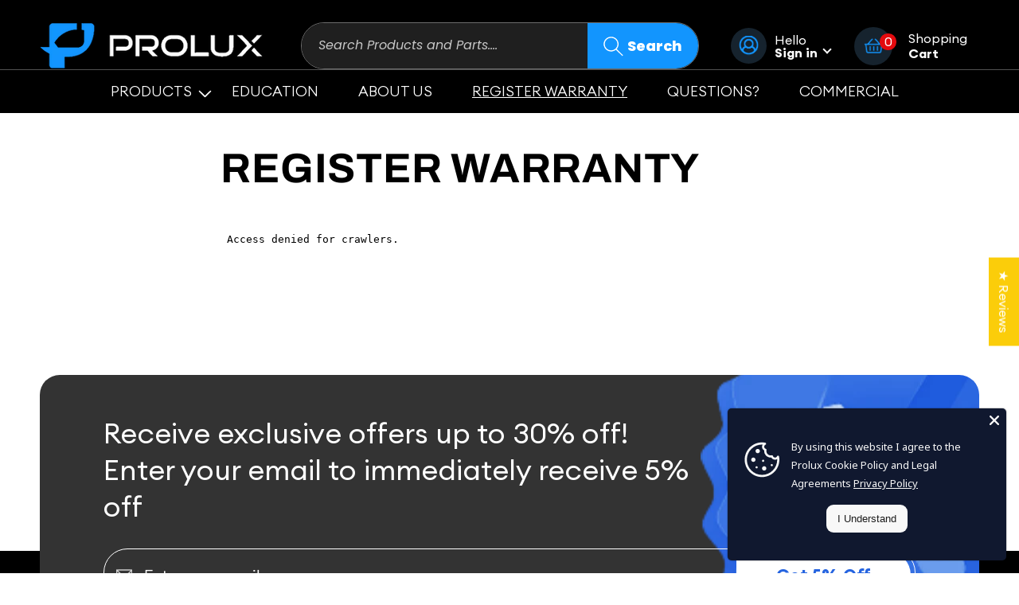

--- FILE ---
content_type: text/css
request_url: https://proluxcleaners.com/cdn/shop/t/53/assets/dynamic.css?v=3481439683353983011758620344
body_size: 9308
content:
@font-face{font-family:Ardela Edge X03;src:url(https://cdn.shopify.com/s/files/1/0535/4651/6673/files/ArdelaEdgeX03-Regular.eot);src:url(https://cdn.shopify.com/s/files/1/0535/4651/6673/files/ArdelaEdgeX03-Regular.eot?#iefix) format("embedded-opentype"),url(https://cdn.shopify.com/s/files/1/0535/4651/6673/files/ArdelaEdgeX03-Regular.woff2) format("woff2"),url(https://cdn.shopify.com/s/files/1/0535/4651/6673/files/ArdelaEdgeX03-Regular.woff) format("woff"),url(https://cdn.shopify.com/s/files/1/0535/4651/6673/files/ArdelaEdgeX03-Regular.ttf) format("truetype"),url(https://cdn.shopify.com/s/files/1/0535/4651/6673/files/ArdelaEdgeX03-Regular.svg#ArdelaEdgeX03-Regular) format("svg");font-weight:400;font-style:normal;font-display:swap}@font-face{font-family:Ardela Edge X03;src:url(https://cdn.shopify.com/s/files/1/0535/4651/6673/files/ArdelaEdgeX03-RegularItalic.eot);src:url(https://cdn.shopify.com/s/files/1/0535/4651/6673/files/ArdelaEdgeX03-RegularItalic.eot?#iefix) format("embedded-opentype"),url(https://cdn.shopify.com/s/files/1/0535/4651/6673/files/ArdelaEdgeX03-RegularItalic.woff2) format("woff2"),url(https://cdn.shopify.com/s/files/1/0535/4651/6673/files/ArdelaEdgeX03-RegularItalic.woff) format("woff"),url(https://cdn.shopify.com/s/files/1/0535/4651/6673/files/ArdelaEdgeX03-RegularItalic.ttf) format("truetype"),url(https://cdn.shopify.com/s/files/1/0535/4651/6673/files/ArdelaEdgeX03-RegularItalic.svg#ArdelaEdgeX03-RegularItalic) format("svg");font-weight:400;font-style:italic;font-display:swap}@font-face{font-family:Euclid Circular A;src:url(https://cdn.shopify.com/s/files/1/0535/4651/6673/files/EuclidCircularA-BoldItalic.eot);src:url(https://cdn.shopify.com/s/files/1/0535/4651/6673/files/EuclidCircularA-BoldItalic.eot?#iefix) format("embedded-opentype"),url(https://cdn.shopify.com/s/files/1/0535/4651/6673/files/EuclidCircularA-BoldItalic.woff2) format("woff2"),url(https://cdn.shopify.com/s/files/1/0535/4651/6673/files/EuclidCircularA-BoldItalic.woff) format("woff"),url(https://cdn.shopify.com/s/files/1/0535/4651/6673/files/EuclidCircularA-BoldItalic.ttf) format("truetype"),url(https://cdn.shopify.com/s/files/1/0535/4651/6673/files/EuclidCircularA-BoldItalic.svg#EuclidCircularA-BoldItalic) format("svg");font-weight:700;font-style:italic;font-display:swap}@font-face{font-family:Euclid Circular A;src:url(https://cdn.shopify.com/s/files/1/0535/4651/6673/files/EuclidCircularA-Bold.eot);src:url(https://cdn.shopify.com/s/files/1/0535/4651/6673/files/EuclidCircularA-Bold.eot?#iefix) format("embedded-opentype"),url(https://cdn.shopify.com/s/files/1/0535/4651/6673/files/EuclidCircularA-Bold.woff2) format("woff2"),url(https://cdn.shopify.com/s/files/1/0535/4651/6673/files/EuclidCircularA-Bold.woff) format("woff"),url(https://cdn.shopify.com/s/files/1/0535/4651/6673/files/EuclidCircularA-Bold.ttf) format("truetype"),url(https://cdn.shopify.com/s/files/1/0535/4651/6673/files/EuclidCircularA-Bold.svg#EuclidCircularA-Bold) format("svg");font-weight:700;font-style:normal;font-display:swap}@font-face{font-family:Euclid Circular A;src:url(https://cdn.shopify.com/s/files/1/0535/4651/6673/files/EuclidCircularA-Italic.eot);src:url(https://cdn.shopify.com/s/files/1/0535/4651/6673/files/EuclidCircularA-Italic.eot?#iefix) format("embedded-opentype"),url(https://cdn.shopify.com/s/files/1/0535/4651/6673/files/EuclidCircularA-Italic.woff2) format("woff2"),url(https://cdn.shopify.com/s/files/1/0535/4651/6673/files/EuclidCircularA-Italic.woff) format("woff"),url(https://cdn.shopify.com/s/files/1/0535/4651/6673/files/EuclidCircularA-Italic.ttf) format("truetype"),url(https://cdn.shopify.com/s/files/1/0535/4651/6673/files/EuclidCircularA-Italic.svg#EuclidCircularA-Italic) format("svg");font-weight:400;font-style:italic;font-display:swap}@font-face{font-family:Euclid Circular A;src:url(https://cdn.shopify.com/s/files/1/0535/4651/6673/files/EuclidCircularA-LightItalic.eot);src:url(https://cdn.shopify.com/s/files/1/0535/4651/6673/files/EuclidCircularA-LightItalic.eot?#iefix) format("embedded-opentype"),url(https://cdn.shopify.com/s/files/1/0535/4651/6673/files/EuclidCircularA-LightItalic.woff2) format("woff2"),url(https://cdn.shopify.com/s/files/1/0535/4651/6673/files/EuclidCircularA-LightItalic.woff) format("woff"),url(https://cdn.shopify.com/s/files/1/0535/4651/6673/files/EuclidCircularA-LightItalic.ttf) format("truetype"),url(https://cdn.shopify.com/s/files/1/0535/4651/6673/files/EuclidCircularA-LightItalic.svg#EuclidCircularA-LightItalic) format("svg");font-weight:300;font-style:italic;font-display:swap}@font-face{font-family:Euclid Circular A;src:url(https://cdn.shopify.com/s/files/1/0535/4651/6673/files/EuclidCircularA-Light.eot);src:url(https://cdn.shopify.com/s/files/1/0535/4651/6673/files/EuclidCircularA-Light.eot?#iefix) format("embedded-opentype"),url(https://cdn.shopify.com/s/files/1/0535/4651/6673/files/EuclidCircularA-Light.woff2) format("woff2"),url(https://cdn.shopify.com/s/files/1/0535/4651/6673/files/EuclidCircularA-Light.woff) format("woff"),url(https://cdn.shopify.com/s/files/1/0535/4651/6673/files/EuclidCircularA-Light.ttf) format("truetype"),url(https://cdn.shopify.com/s/files/1/0535/4651/6673/files/EuclidCircularA-Light.svg#EuclidCircularA-Light) format("svg");font-weight:300;font-style:normal;font-display:swap}@font-face{font-family:Euclid Circular A;src:url(https://cdn.shopify.com/s/files/1/0535/4651/6673/files/EuclidCircularA-MediumItalic.eot);src:url(https://cdn.shopify.com/s/files/1/0535/4651/6673/files/EuclidCircularA-MediumItalic.eot?#iefix) format("embedded-opentype"),url(https://cdn.shopify.com/s/files/1/0535/4651/6673/files/EuclidCircularA-MediumItalic.woff2) format("woff2"),url(https://cdn.shopify.com/s/files/1/0535/4651/6673/files/EuclidCircularA-MediumItalic.woff) format("woff"),url(https://cdn.shopify.com/s/files/1/0535/4651/6673/files/EuclidCircularA-MediumItalic.ttf) format("truetype"),url(https://cdn.shopify.com/s/files/1/0535/4651/6673/files/EuclidCircularA-MediumItalic.svg#EuclidCircularA-MediumItalic) format("svg");font-weight:500;font-style:italic;font-display:swap}@font-face{font-family:Euclid Circular A;src:url(https://cdn.shopify.com/s/files/1/0535/4651/6673/files/EuclidCircularA-SemiBoldItalic.eot);src:url(https://cdn.shopify.com/s/files/1/0535/4651/6673/files/EuclidCircularA-SemiBoldItalic.eot?#iefix) format("embedded-opentype"),url(https://cdn.shopify.com/s/files/1/0535/4651/6673/files/EuclidCircularA-SemiBoldItalic.woff2) format("woff2"),url(https://cdn.shopify.com/s/files/1/0535/4651/6673/files/EuclidCircularA-SemiBoldItalic.woff) format("woff"),url(https://cdn.shopify.com/s/files/1/0535/4651/6673/files/EuclidCircularA-SemiBoldItalic.ttf) format("truetype"),url(https://cdn.shopify.com/s/files/1/0535/4651/6673/files/EuclidCircularA-SemiBoldItalic.svg#EuclidCircularA-SemiBoldItalic) format("svg");font-weight:600;font-style:italic;font-display:swap}@font-face{font-family:Euclid Circular A;src:url(https://cdn.shopify.com/s/files/1/0535/4651/6673/files/EuclidCircularA-Regular.eot);src:url(https://cdn.shopify.com/s/files/1/0535/4651/6673/files/EuclidCircularA-Regular.eot?#iefix) format("embedded-opentype"),url(https://cdn.shopify.com/s/files/1/0535/4651/6673/files/EuclidCircularA-Regular.woff2) format("woff2"),url(https://cdn.shopify.com/s/files/1/0535/4651/6673/files/EuclidCircularA-Regular.woff) format("woff"),url(https://cdn.shopify.com/s/files/1/0535/4651/6673/files/EuclidCircularA-Regular.ttf) format("truetype"),url(https://cdn.shopify.com/s/files/1/0535/4651/6673/files/EuclidCircularA-Regular.svg#EuclidCircularA-Regular) format("svg");font-weight:400;font-style:normal;font-display:swap}@font-face{font-family:Euclid Circular A;src:url(https://cdn.shopify.com/s/files/1/0535/4651/6673/files/EuclidCircularA-Medium.eot);src:url(https://cdn.shopify.com/s/files/1/0535/4651/6673/files/EuclidCircularA-Medium.eot?#iefix) format("embedded-opentype"),url(https://cdn.shopify.com/s/files/1/0535/4651/6673/files/EuclidCircularA-Medium.woff2) format("woff2"),url(https://cdn.shopify.com/s/files/1/0535/4651/6673/files/EuclidCircularA-Medium.woff) format("woff"),url(https://cdn.shopify.com/s/files/1/0535/4651/6673/files/EuclidCircularA-Medium.ttf) format("truetype"),url(https://cdn.shopify.com/s/files/1/0535/4651/6673/files/EuclidCircularA-Medium.svg#EuclidCircularA-Medium) format("svg");font-weight:500;font-style:normal;font-display:swap}@font-face{font-family:Euclid Circular A;src:url(https://cdn.shopify.com/s/files/1/0535/4651/6673/files/EuclidCircularA-SemiBold.eot);src:url(https://cdn.shopify.com/s/files/1/0535/4651/6673/files/EuclidCircularA-SemiBold.eot?#iefix) format("embedded-opentype"),url(https://cdn.shopify.com/s/files/1/0535/4651/6673/files/EuclidCircularA-SemiBold.woff2) format("woff2"),url(https://cdn.shopify.com/s/files/1/0535/4651/6673/files/EuclidCircularA-SemiBold.woff) format("woff"),url(https://cdn.shopify.com/s/files/1/0535/4651/6673/files/EuclidCircularA-SemiBold.ttf) format("truetype"),url(https://cdn.shopify.com/s/files/1/0535/4651/6673/files/EuclidCircularA-SemiBold.svg#EuclidCircularA-SemiBold) format("svg");font-weight:600;font-style:normal;font-display:swap}@font-face{font-family:ArdelaEdgeX01;src:url(https://cdn.shopify.com/s/files/1/0516/6664/9280/files/ArdelaEdgeX01-Bold.eot);src:url(https://cdn.shopify.com/s/files/1/0516/6664/9280/files/ArdelaEdgeX01-Bold.eot?#iefix) format("embedded-opentype"),url(https://cdn.shopify.com/s/files/1/0516/6664/9280/files/ArdelaEdgeX01-Bold.woff2) format("woff2"),url(https://cdn.shopify.com/s/files/1/0516/6664/9280/files/ArdelaEdgeX01-Bold.woff) format("woff"),url(https://cdn.shopify.com/s/files/1/0516/6664/9280/files/ArdelaEdgeX01-Bold.ttf) format("truetype"),url(https://cdn.shopify.com/s/files/1/0516/6664/9280/files/ArdelaEdgeX01-Bold.svg#ArdelaEdgeX01-Bold) format("svg");font-weight:700;font-style:normal;font-display:swap}@font-face{font-family:ArdelaEdgeX02;src:url(https://cdn.shopify.com/s/files/1/0516/6664/9280/files/ArdelaEdgeX02-Bold.eot);src:url(https://cdn.shopify.com/s/files/1/0516/6664/9280/files/ArdelaEdgeX02-Bold.eot?#iefix) format("embedded-opentype"),url(https://cdn.shopify.com/s/files/1/0516/6664/9280/files/ArdelaEdgeX02-Bold.woff2) format("woff2"),url(https://cdn.shopify.com/s/files/1/0516/6664/9280/files/ArdelaEdgeX02-Bold.woff) format("woff"),url(https://cdn.shopify.com/s/files/1/0516/6664/9280/files/ArdelaEdgeX02-Bold.ttf) format("truetype"),url(https://cdn.shopify.com/s/files/1/0516/6664/9280/files/ArdelaEdgeX02-Bold.svg#ArdelaEdgeX02-Bold) format("svg");font-weight:700;font-style:normal;font-display:swap}@font-face{font-family:ArdelaEdgeX01;src:url(https://cdn.shopify.com/s/files/1/0516/6664/9280/files/ArdelaEdgeX01-Regular.eot);src:url(https://cdn.shopify.com/s/files/1/0516/6664/9280/files/ArdelaEdgeX01-Regular.eot?#iefix) format("embedded-opentype"),url(https://cdn.shopify.com/s/files/1/0516/6664/9280/files/ArdelaEdgeX01-Regular.woff2) format("woff2"),url(https://cdn.shopify.com/s/files/1/0516/6664/9280/files/ArdelaEdgeX01-Regular.woff) format("woff"),url(https://cdn.shopify.com/s/files/1/0516/6664/9280/files/ArdelaEdgeX01-Regular.ttf) format("truetype"),url(https://cdn.shopify.com/s/files/1/0516/6664/9280/files/ArdelaEdgeX01-Regular.svg#ArdelaEdgeX01-Regular) format("svg");font-weight:400;font-style:normal;font-display:swap}@font-face{font-family:ArdelaEdgeX03;src:url(https://cdn.shopify.com/s/files/1/0516/6664/9280/files/ArdelaEdgeX03-Regular.eot);src:url(https://cdn.shopify.com/s/files/1/0516/6664/9280/files/ArdelaEdgeX03-Regular.eot?#iefix) format("embedded-opentype"),url(https://cdn.shopify.com/s/files/1/0516/6664/9280/files/ArdelaEdgeX03-Regular.woff2) format("woff2"),url(https://cdn.shopify.com/s/files/1/0516/6664/9280/files/ArdelaEdgeX03-Regular.woff) format("woff"),url(https://cdn.shopify.com/s/files/1/0516/6664/9280/files/ArdelaEdgeX03-Regular.ttf) format("truetype"),url(https://cdn.shopify.com/s/files/1/0516/6664/9280/files/ArdelaEdgeX03-Regular.svg#ArdelaEdgeX03-Regular) format("svg");font-weight:400;font-style:normal;font-display:swap}@font-face{font-family:ArdelaEdgeX02;src:url(https://cdn.shopify.com/s/files/1/0516/6664/9280/files/ArdelaEdgeX02-Regular.eot);src:url(https://cdn.shopify.com/s/files/1/0516/6664/9280/files/ArdelaEdgeX02-Regular.eot?#iefix) format("embedded-opentype"),url(https://cdn.shopify.com/s/files/1/0516/6664/9280/files/ArdelaEdgeX02-Regular.woff2) format("woff2"),url(https://cdn.shopify.com/s/files/1/0516/6664/9280/files/ArdelaEdgeX02-Regular.woff) format("woff"),url(https://cdn.shopify.com/s/files/1/0516/6664/9280/files/ArdelaEdgeX02-Regular.ttf) format("truetype"),url(https://cdn.shopify.com/s/files/1/0516/6664/9280/files/ArdelaEdgeX02-Regular.svg#ArdelaEdgeX02-Regular) format("svg");font-weight:400;font-style:normal;font-display:swap}@font-face{font-family:Poppins;src:url(/cdn/shop/files/Poppins-Black.eot);src:url(/cdn/shop/files/Poppins-Black.eot?#iefix) format("embedded-opentype"),url(/cdn/shop/files/Poppins-Black.woff2) format("woff2"),url(/cdn/shop/files/Poppins-Black.woff) format("woff"),url(/cdn/shop/files/Poppins-Black.ttf) format("truetype"),url(Poppins-Black.svg#Poppins-Black) format("svg");font-weight:900;font-style:normal;font-display:swap}@font-face{font-family:Poppins;src:url(/cdn/shop/files/Poppins-Black.ttfPoppins-BlackItalic.eot);src:url(/cdn/shop/files/Poppins-Black.ttfPoppins-BlackItalic.eot?#iefix) format("embedded-opentype"),url(/cdn/shop/files/Poppins-Black.ttfPoppins-BlackItalic.woff2) format("woff2"),url(/cdn/shop/files/Poppins-Black.ttfPoppins-BlackItalic.woff) format("woff"),url(/cdn/shop/files/Poppins-Black.ttfPoppins-BlackItalic.ttf) format("truetype"),url(Poppins-BlackItalic.svg#Poppins-BlackItalic) format("svg");font-weight:900;font-style:italic;font-display:swap}@font-face{font-family:Poppins;src:url(/cdn/shop/files/Poppins-Black.ttfPoppins-Bold.eot);src:url(/cdn/shop/files/Poppins-Black.ttfPoppins-Bold.eot?#iefix) format("embedded-opentype"),url(/cdn/shop/files/Poppins-Black.ttfPoppins-Bold.woff2) format("woff2"),url(/cdn/shop/files/Poppins-Black.ttfPoppins-Bold.woff) format("woff"),url(/cdn/shop/files/Poppins-Bold.ttf) format("truetype"),url(/cdn/shop/files/Poppins-Bold.svg#Poppins-Bold) format("svg");font-weight:700;font-style:normal;font-display:swap}@font-face{font-family:Poppins;src:url(/cdn/shop/files/Poppins-BoldItalic.eot);src:url(/cdn/shop/files/Poppins-BoldItalic.eot?#iefix) format("embedded-opentype"),url(/cdn/shop/files/Poppins-BoldItalic.woff2) format("woff2"),url(/cdn/shop/files/Poppins-BoldItalic.woff) format("woff"),url(/cdn/shop/files/Poppins-BoldItalic.ttf) format("truetype"),url(Poppins-BoldItalic.svg#Poppins-BoldItalic) format("svg");font-weight:700;font-style:italic;font-display:swap}@font-face{font-family:Poppins;src:url(/cdn/shop/files/Poppins-ExtraBold.eot);src:url(/cdn/shop/files/Poppins-ExtraBold.eot?#iefix) format("embedded-opentype"),url(/cdn/shop/files/Poppins-ExtraBold.woff2) format("woff2"),url(/cdn/shop/files/Poppins-ExtraBold.woff) format("woff"),url(/cdn/shop/files/Poppins-ExtraBold.ttf) format("truetype"),url(Poppins-ExtraBold.svg#Poppins-ExtraBold) format("svg");font-weight:700;font-style:normal;font-display:swap}@font-face{font-family:Poppins;src:url(/cdn/shop/files/Poppins-ExtraBoldItalic.eot);src:url(/cdn/shop/files/Poppins-ExtraBoldItalic.eot?#iefix) format("embedded-opentype"),url(/cdn/shop/files/Poppins-ExtraBoldItalic.woff2) format("woff2"),url(/cdn/shop/files/Poppins-ExtraBoldItalic.woff) format("woff"),url(/cdn/shop/files/Poppins-ExtraBoldItalic.ttf) format("truetype"),url(Poppins-ExtraBoldItalic.svg#Poppins-ExtraBoldItalic) format("svg");font-weight:700;font-style:italic;font-display:swap}@font-face{font-family:Poppins;src:url(/cdn/shop/files/Poppins-ExtraLight.eot);src:url(/cdn/shop/files/Poppins-ExtraLight.eot?#iefix) format("embedded-opentype"),url(/cdn/shop/files/Poppins-ExtraLight.woff2) format("woff2"),url(/cdn/shop/files/Poppins-ExtraLight.woff) format("woff"),url(/cdn/shop/files/Poppins-ExtraLight.ttf) format("truetype"),url(Poppins-ExtraLight.svg#Poppins-ExtraLight) format("svg");font-weight:200;font-style:normal;font-display:swap}@font-face{font-family:Poppins;src:url(/cdn/shop/files/Poppins-ExtraLightItalic.eot);src:url(/cdn/shop/files/Poppins-ExtraLightItalic.eot?#iefix) format("embedded-opentype"),url(/cdn/shop/files/Poppins-ExtraLightItalic.woff2) format("woff2"),url(/cdn/shop/files/Poppins-ExtraLightItalic.woff) format("woff"),url(/cdn/shop/files/Poppins-ExtraLightItalic.ttf) format("truetype"),url(Poppins-ExtraLightItalic.svg#Poppins-ExtraLightItalic) format("svg");font-weight:200;font-style:italic;font-display:swap}@font-face{font-family:Poppins;src:url(/cdn/shop/files/Poppins-Medium.eot);src:url(/cdn/shop/files/Poppins-Medium.eot?#iefix) format("embedded-opentype"),url(/cdn/shop/files/Poppins-Medium.woff2) format("woff2"),url(/cdn/shop/files/Poppins-Medium.woff) format("woff"),url(/cdn/shop/files/Poppins-Medium.ttf) format("truetype"),url(Poppins-Medium.svg#Poppins-Medium) format("svg");font-weight:500;font-style:normal;font-display:swap}@font-face{font-family:Poppins;src:url(/cdn/shop/files/Poppins-MediumItalic.eot);src:url(/cdn/shop/files/Poppins-MediumItalic.eot?#iefix) format("embedded-opentype"),url(/cdn/shop/files/Poppins-MediumItalic.woff2) format("woff2"),url(/cdn/shop/files/Poppins-MediumItalic.woff) format("woff"),url(/cdn/shop/files/Poppins-MediumItalic.ttf) format("truetype"),url(Poppins-MediumItalic.svg#Poppins-MediumItalic) format("svg");font-weight:500;font-style:italic;font-display:swap}@font-face{font-family:Poppins;src:url(/cdn/shop/files/Poppins-Italic.eot);src:url(/cdn/shop/files/Poppins-Italic.eot?#iefix) format("embedded-opentype"),url(/cdn/shop/files/Poppins-Italic.woff2) format("woff2"),url(/cdn/shop/files/Poppins-Italic.woff) format("woff"),url(/cdn/shop/files/Poppins-Italic.ttf) format("truetype"),url(Poppins-Italic.svg#Poppins-Italic) format("svg");font-weight:400;font-style:italic;font-display:swap}@font-face{font-family:Poppins;src:url(/cdn/shop/files/Poppins-Light.eot);src:url(/cdn/shop/files/Poppins-Light.eot?#iefix) format("embedded-opentype"),url(/cdn/shop/files/Poppins-Light.woff2) format("woff2"),url(/cdn/shop/files/Poppins-Light.woff) format("woff"),url(/cdn/shop/files/Poppins-Light.ttf) format("truetype"),url(Poppins-Light.svg#Poppins-Light) format("svg");font-weight:300;font-style:normal;font-display:swap}@font-face{font-family:Poppins;src:url(/cdn/shop/files/Poppins-LightItalic.eot);src:url(/cdn/shop/files/Poppins-LightItalic.eot?#iefix) format("embedded-opentype"),url(/cdn/shop/files/Poppins-LightItalic.woff2) format("woff2"),url(/cdn/shop/files/Poppins-LightItalic.woff) format("woff"),url(/cdn/shop/files/Poppins-LightItalic.ttf) format("truetype"),url(Poppins-LightItalic.svg#Poppins-LightItalic) format("svg");font-weight:300;font-style:italic;font-display:swap}@font-face{font-family:Poppins;src:url(/cdn/shop/files/Poppins-SemiBold.eot);src:url(/cdn/shop/files/Poppins-SemiBold.eot?#iefix) format("embedded-opentype"),url(/cdn/shop/files/Poppins-SemiBold.woff2) format("woff2"),url(/cdn/shop/files/Poppins-SemiBold.woff) format("woff"),url(/cdn/shop/files/Poppins-SemiBold.ttf) format("truetype"),url(Poppins-SemiBold.svg#Poppins-SemiBold) format("svg");font-weight:600;font-style:normal;font-display:swap}@font-face{font-family:Poppins;src:url(/cdn/shop/files/Poppins-Regular.eot);src:url(/cdn/shop/files/Poppins-Regular.eot?#iefix) format("embedded-opentype"),url(/cdn/shop/files/Poppins-Regular.woff2) format("woff2"),url(/cdn/shop/files/Poppins-Regular.woff) format("woff"),url(/cdn/shop/files/Poppins-Regular.ttf) format("truetype"),url(Poppins-Regular.svg#Poppins-Regular) format("svg");font-weight:400;font-style:normal;font-display:swap}@font-face{font-family:Poppins;src:url(/cdn/shop/files/Poppins-SemiBoldItalic.eot);src:url(/cdn/shop/files/Poppins-SemiBoldItalic.eot?#iefix) format("embedded-opentype"),url(/cdn/shop/files/Poppins-SemiBoldItalic.woff2) format("woff2"),url(/cdn/shop/files/Poppins-SemiBoldItalic.woff) format("woff"),url(/cdn/shop/files/Poppins-SemiBoldItalic.ttf) format("truetype"),url(Poppins-SemiBoldItalic.svg#Poppins-SemiBoldItalic) format("svg");font-weight:600;font-style:italic;font-display:swap}@font-face{font-family:Poppins;src:url(/cdn/shop/files/Poppins-ThinItalic.eot);src:url(/cdn/shop/files/Poppins-ThinItalic.eot?#iefix) format("embedded-opentype"),url(/cdn/shop/files/Poppins-ThinItalic.woff2) format("woff2"),url(/cdn/shop/files/Poppins-ThinItalic.woff) format("woff"),url(/cdn/shop/files/Poppins-ThinItalic.ttf) format("truetype"),url(Poppins-ThinItalic.svg#Poppins-ThinItalic) format("svg");font-weight:100;font-style:italic;font-display:swap}@font-face{font-family:Poppins;src:url(/cdn/shop/files/Poppins-Thin.eot);src:url(/cdn/shop/files/Poppins-Thin.eot?#iefix) format("embedded-opentype"),url(/cdn/shop/files/Poppins-Thin.woff2) format("woff2"),url(/cdn/shop/files/Poppins-Thin.woff) format("woff"),url(/cdn/shop/files/Poppins-Thin.ttf) format("truetype"),url(Poppins-Thin.svg#Poppins-Thin) format("svg");font-weight:100;font-style:normal;font-display:swap}.mfp-bg,.mfp-container,.mfp-wrap{left:0;top:0;width:100%;height:100%}.mfp-container:before,.mfp-content{display:inline-block;vertical-align:middle}.mfp-bg{z-index:1042;overflow:hidden;position:fixed;background:#0b0b0b;opacity:.8}.mfp-wrap{z-index:1043;position:fixed;outline:0!important;-webkit-backface-visibility:hidden}.mfp-container{text-align:center;position:absolute;padding:0 8px;box-sizing:border-box}.mfp-container:before{content:"";height:100%}.mfp-align-top .mfp-container:before,.mfp-loading.mfp-figure,.mfp-s-error .mfp-content,.mfp-s-ready .mfp-preloader{display:none}.mfp-content{position:relative;margin:0 auto;text-align:left;z-index:1045}.mfp-ajax-holder .mfp-content,.mfp-inline-holder .mfp-content{width:100%;cursor:auto}.mfp-ajax-cur{cursor:progress}.mfp-zoom-out-cur,.mfp-zoom-out-cur .mfp-image-holder .mfp-close{cursor:-moz-zoom-out;cursor:-webkit-zoom-out;cursor:zoom-out}.mfp-gallery .mfp-image-holder .mfp-figure,.mfp-zoom{cursor:pointer}.mfp-zoom{cursor:-webkit-zoom-in;cursor:-moz-zoom-in;cursor:zoom-in}.mfp-auto-cursor .mfp-content{cursor:auto}.mfp-arrow,.mfp-close,.mfp-counter,.mfp-preloader{-webkit-user-select:none;-moz-user-select:none;user-select:none}.mfp-hide{display:none!important}.mfp-preloader{color:#ccc;position:absolute;top:50%;width:auto;text-align:center;margin-top:-.8em;left:8px;right:8px;z-index:1044}.mfp-close,.mfp-preloader a:hover{color:#fff}.mfp-preloader a{color:#ccc}button.mfp-arrow,button.mfp-close{overflow:visible;cursor:pointer;background:0 0;border:0;-webkit-appearance:none;display:block;outline:0;padding:0;z-index:1046;box-shadow:none;touch-action:manipulation}.mfp-figure:after,.mfp-iframe-scaler iframe{box-shadow:0 0 8px #0009;position:absolute;left:0}button::-moz-focus-inner{padding:0;border:0}.mfp-close{width:44px;height:44px;line-height:44px;position:absolute;right:0;top:0;text-decoration:none;text-align:center;opacity:.65;padding:0 0 18px 10px;font-style:normal;font-size:28px;font-family:Arial,Baskerville,monospace}.mfp-arrow:focus,.mfp-arrow:hover,.mfp-close:focus,.mfp-close:hover{opacity:1}.mfp-close:active{top:1px}.mfp-close-btn-in .mfp-close{color:#333}.mfp-iframe-holder .mfp-close,.mfp-image-holder .mfp-close{color:#fff;right:-6px;text-align:right;padding-right:6px;width:100%}.mfp-counter{position:absolute;top:0;right:0;color:#ccc;font-size:12px;line-height:18px;white-space:nowrap}.mfp-figure,img.mfp-img{line-height:0}.mfp-arrow{position:absolute;opacity:.65;margin:-55px 0 0;top:50%;padding:0;width:90px;height:110px;-webkit-tap-highlight-color:transparent}.mfp-arrow:active{margin-top:-54px}.mfp-arrow:after,.mfp-arrow:before{content:"";display:block;width:0;height:0;position:absolute;left:0;top:0;margin-top:35px;margin-left:35px;border:inset transparent}.mfp-arrow:after{border-top-width:13px;border-bottom-width:13px;top:8px}.mfp-arrow:before{border-top-width:21px;border-bottom-width:21px;opacity:.7}.mfp-arrow-left{left:0}.mfp-arrow-left:after{border-right:17px solid #fff;margin-left:31px}.mfp-arrow-left:before{margin-left:25px;border-right:27px solid #3f3f3f}.mfp-arrow-right{right:0}.mfp-arrow-right:after{border-left:17px solid #fff;margin-left:39px}.mfp-arrow-right:before{border-left:27px solid #3f3f3f}.mfp-iframe-holder{padding-top:40px;padding-bottom:40px}.mfp-iframe-holder .mfp-content{line-height:0;width:100%;max-width:900px}.mfp-image-holder .mfp-content,img.mfp-img{max-width:100%}.mfp-iframe-holder .mfp-close{top:-40px}.mfp-iframe-scaler{width:100%;height:0;overflow:hidden;padding-top:56.25%}.mfp-iframe-scaler iframe{display:block;top:0;width:100%;height:100%;background:#000}.mfp-figure:after,img.mfp-img{width:auto;height:auto;display:block}img.mfp-img{box-sizing:border-box;padding:40px 0;margin:0 auto}.mfp-figure:after{content:"";top:40px;bottom:40px;right:0;z-index:-1;background:#444}.mfp-figure small{color:#bdbdbd;display:block;font-size:12px;line-height:14px}.mfp-figure figure{margin:0}.mfp-bottom-bar{margin-top:-36px;position:absolute;top:100%;left:0;width:100%;cursor:auto}.mfp-title{text-align:left;line-height:18px;color:#f3f3f3;word-wrap:break-word;padding-right:36px}@media screen and (max-width:800px) and (orientation:landscape),screen and (max-height:300px){.mfp-img-mobile .mfp-image-holder{padding-left:0;padding-right:0}.mfp-img-mobile .mfp-bottom-bar:empty,.mfp-img-mobile img.mfp-img{padding:0}.mfp-img-mobile .mfp-figure:after{top:0;bottom:0}.mfp-img-mobile .mfp-figure small{display:inline;margin-left:5px}.mfp-img-mobile .mfp-bottom-bar{background:#0009;bottom:0;margin:0;top:auto;padding:3px 5px;position:fixed;box-sizing:border-box}.mfp-img-mobile .mfp-counter{right:5px;top:3px}.mfp-img-mobile .mfp-close{top:0;right:0;width:35px;height:35px;line-height:35px;background:#0009;position:fixed;text-align:center;padding:0}}@media all and (max-width:900px){.mfp-arrow{-webkit-transform:scale(.75);transform:scale(.75)}.mfp-arrow-left{-webkit-transform-origin:0;transform-origin:0}.mfp-arrow-right{-webkit-transform-origin:100%;transform-origin:100%}.mfp-container{padding-left:6px;padding-right:6px}}.mfp-fade.mfp-bg,.mfp-fade.mfp-wrap .mfp-content{opacity:0;-webkit-transition:.15s ease-out;-moz-transition:.15s ease-out;transition:.15s ease-out}.mfp-fade.mfp-bg.mfp-ready{opacity:.8}.mfp-fade.mfp-bg.mfp-removing,.mfp-fade.mfp-wrap.mfp-removing .mfp-content{opacity:0}.mfp-fade.mfp-wrap.mfp-ready .mfp-content{opacity:1}body{font-family:Euclid Circular A;font-weight:400;letter-spacing:0;font-size:16px}h1,.h1,h2,.h2,h3,.h3,h4,.h4,h5,.h5,h6,.h6{font-family:ArdelaEdgeX01}img{vertical-align:middle;max-width:100%}.header-wrapper a.header__heading-link{padding:0}.header-wrapper form.search.search-modal__form{max-width:100%;margin-right:25px}.header-wrapper form.search.search-modal__form .field{border-radius:40px;overflow:hidden;border:1px solid rgba(255,255,255,.42)}summary.list-menu__item{font-family:Gotham,sans-serif;font-weight:700}.cart_left{position:relative}.cart-count-bubble{background:#e40a0e;line-height:21px;color:#fff;font-size:16px;width:21px;height:21px;right:-5px;left:initial;top:8px}.cart_left{background:#16232e;position:relative;border-radius:50%;padding:8px;width:48px;height:48px;margin-right:20px;display:grid;align-items:center;justify-content:center}.cart-text{font-size:16px;text-align:left;align-items:center;flex-direction:column;display:flex}.header__icon--cart{text-decoration:none;width:auto;height:auto;justify-content:start!important;margin:0}.cart-text span{width:100%;line-height:1.2;font-weight:700;display:inline-block}.cart-text .small_text,.account_text p.small_text{font-weight:400}.header__icons .header__icon{width:auto;position:relative;text-decoration:none;height:auto;margin:0 15px}.header__icons .header__icon img{max-width:25px;margin-right:10px}.header__icons .header__icon.header__icon--cart.link .cart_left img{margin:0}.account_text{width:70px;position:relative;display:flex;flex-direction:column;align-items:center;line-height:1;font-size:16px}.account_text p{margin:0;display:block;font-weight:700;width:100%}.account_text:after{content:"";position:absolute;right:0;top:50%;border:solid #fff;border-width:0 2px 2px 0;display:inline-block;padding:3px;transform:rotate(45deg);-webkit-transform:rotate(45deg)}.dropdown_menu{position:absolute;top:100%;display:none;overflow:hidden;left:0;width:150px;background:#000;border-radius:10px;border:1px solid #333}.dropdown_menu ul{margin:0;padding:0;list-style:none}.dropdown_menu ul a{transition:all .5s ease-in-out;display:inline-block;width:100%;text-decoration:none;color:#fff;text-transform:uppercase;letter-spacing:0;padding:10px;line-height:1.2;border-bottom:1px solid #333}.dropdown_menu ul li:last-child a{border-bottom:none}.dropdown_menu ul a:hover{background:#333}.header__icon.header__icon--account:hover .dropdown_menu{display:block}.header-wrapper form.search.search-modal__form button.search__button.field__button{top:0;color:#fff;right:0;bottom:0;font-family:Poppins,sans-serif;background:#1295fe;position:relative;width:auto;padding:0 20px;font-size:18px;letter-spacing:0;font-weight:700}.header-wrapper form.search.search-modal__form button.search__button.field__button svg.icon-search{width:50px;margin-right:5px;height:30px}.header-wrapper form.search.search-modal__form .field:after,.header-wrapper form.search.search-modal__form .field:before{display:none}.header-wrapper form.search.search-modal__form .field input{background:#1f1f1f;margin:0;min-width:65rem}.header-wrapper label.field__label{font-family:Poppins,sans-serif;letter-spacing:0;font-style:italic;font-weight:400}.header-wrapper nav.header__inline-menu li a,.header__inline-menu .list-menu--inline li summary.header__menu-item{font-family:Euclid Circular A;text-transform:uppercase;color:#fff;font-size:22px;font-weight:300;padding:16px 25px;display:inline-block}.header__inline-menu .list-menu--inline li summary.header__menu-item svg.icon-caret{right:0;height:1rem}.header__inline-menu .list-menu--inline li .header__submenu{border-radius:0}.header__inline-menu .list-menu--inline li .header__submenu a.header__menu-item{font-size:18px;padding:10px 15px;display:block;width:100%}.header__inline-menu .list-menu--inline li .header__submenu a.header__menu-item:hover{text-decoration:underline}.header__inline-menu:before{content:"";width:100%;height:1px;background:#515151;display:inline-block;position:absolute;left:0}.header:not(.header--middle-left,.header--middle-center) .header__inline-menu{margin-top:20px}.header__icons .acc_icon{width:45px;height:45px;vertical-align:middle;background:#16232e;border-radius:50%;text-align:center;margin-right:10px;padding:9px}.header__icons .acc_icon img{margin:0 auto}.header__inline-menu .list-menu--inline li.questions a{color:#2795fe}.index-text-overlay-video-part .full-image:after{content:"";position:absolute;left:0;top:0;width:100%;height:100%;background:#000c}.index-text-overlay-video-part{z-index:0;position:relative;border-radius:0 0 200px;background-repeat:no-repeat!important;background-position:center center!important;background-size:cover!important}.index-text-overlay-video-inner{position:relative;z-index:9;padding-top:30px;text-align:center}.index-text-overlay-video-inner h2{color:#fff;font-family:ArdelaEdgeX03;font-size:52px;font-weight:400;margin:0 0 20px}.play_icon,.play_icon a{text-decoration:none;display:flex;align-items:center;justify-content:center;cursor:pointer}.play_icon .play_icon_img{margin-right:20px}.play_icon .play_icon_img img{max-width:80px}.play_icon_text{font-family:Poppins,sans-serif}.play_icon_text{font-family:Poppins,sans-serif;color:#fff;font-size:18px;line-height:1.2;text-align:left}.index-text-overlay-video-part .full-image img{width:100%;object-fit:cover}.large_image{text-align:center}.index-text-overlay-video-part .full-image{height:70%;overflow:hidden;border-radius:0 0 200px;position:absolute;top:0;left:0;width:100%}.index-text-overlay-video-part .index-text-overlay{position:relative}.custom-title{text-align:center;position:relative;margin-bottom:30px}.custom-title h2:after{content:"";margin-top:3px;position:absolute;top:50%;left:0;width:100%;height:1px;background:#000;transform:translateY(-50%)}.custom-title h2{font-size:23px;font-family:ArdelaEdgeX01;line-height:1.4}.custom-title span{background:#fff;display:inline-block;position:relative;z-index:9;padding:0 15px}.product-category-part ul{margin:0 0 30px;padding:0;list-style:none;display:flex;gap:20px 10px;flex-wrap:wrap;align-items:center;justify-content:center}.product-category-part ul li{text-align:center;transition:all .5s ease-in-out;width:calc(20% - 10px)}.product-category-part ul li .product_image img{object-fit:cover;object-position:center center;width:100%;height:100%}.product-category-part ul li .product_image:has(.empty-image){display:flex;align-items:center;justify-content:center}.product-category-part ul li .product_image img.empty-image{width:60px;height:60px;margin:auto}.product-category-part ul li .product_image{transition:all .5s ease-in-out;border:3px solid #ffffff;border-radius:50%;box-shadow:1px 5px 3px #0000000f;overflow:hidden;width:150px;height:150px}.product-category-part ul li a{color:#000;text-decoration:none}.product-category-part ul li p{transition:all .5s ease-in-out;margin:10px 0;line-height:1.2}.product-category-part{position:relative;z-index:0}.product-category-part ul li:hover p{color:#1395ff}.product-category-part ul li:hover .product_image{border-color:#d7edff;box-shadow:1px 5px 3px #d7edff4f}.mfp-fade.mfp-bg.mfp-ready{display:block}.index-image-with-text-part .left-radius-image img{max-width:100%;object-fit:cover}.index-image-with-text-part .left-radius-image{flex:initial;position:relative}.index-image-with-text-part .left-radius-image .shadow{position:absolute;bottom:-60px;left:0;background:#139bff80;height:130px;width:60%;border-radius:0 100px 100px 0}.text-grid-inner{padding:80px;max-width:750px;margin:0 auto}.text-grid-inner h2{font-size:36px;letter-spacing:0}.text-grid-inner p{font-size:19px;color:#000}.custom-btn{margin-top:30px}.custom-btn .button{font-size:19px;text-transform:uppercase;letter-spacing:0;border-radius:0 25px 25px;padding:21.5px 37.5px}.custom-btn .button:after,.custom-btn .button:before,.cm_powerfull-part .banner__box.content-container .banner__buttons a.button:after,.cm_powerfull-part .banner__box.content-container .banner__buttons a.button:before{display:none}.custom-btn .button:hover{background:#000}.button{transition:all .5s ease-in-out}.custom_title h2{font-size:70px;text-align:center}.custom_title h2 span,.index-round-right-text h2 span{color:#2897fd}.index-2-column-grid-wrapper .index-2-column-grid{width:50%;background:#fafafa}.index-2-column-grid-wrapper .index-2-column-grid-inner{padding:70px 50px 0}.index-2-column-grid-wrapper .index-2-column-grid a{display:inline-block;width:100%;height:100%}.index-2-column-grid-wrapper{display:flex;gap:25px;text-align:center}.index-2-column-grid-inner p{margin:0;font-family:Poppins,sans-serif;font-size:22px;color:#000;opacity:.77}.index-2-column-grid-inner h2{margin:0 0 10px;font-size:45px}.index-2-column-grid-inner p.light-text{margin-bottom:15px;font-family:Euclid Circular A;font-weight:300}.simple_link{margin-bottom:30px}.simple_link a,.index-2-column-grid .btn-text{font-family:Poppins,sans-serif;font-size:36px;color:#1395ff;text-decoration:none;position:relative}.simple_link a .right-arrow,.index-2-column-grid .btn-text .right-arrow{border:solid #1395ff;border-width:0 2px 2px 0;padding:6px;transform:rotate(-45deg);-webkit-transform:rotate(-45deg);display:inline-block;vertical-align:middle}.index-patented-tech{position:relative}.index-patented-image img{width:100%;object-fit:cover}.index-patented-text{position:absolute;top:15%;text-align:right;color:#fff;left:0;width:100%}.index-patented-text-inner{display:inline-block;max-width:650px;text-align:left}.index-patented-text-inner h2{color:#fff;font-size:73px;margin:10px 0;line-height:1.2}.index-patented-text-inner p{font-size:19px}.index-patented-icon{text-align:right}.index-patented-image{position:relative;border-radius:0 150px;overflow:hidden}.index-much-better-part .simple-title h2{margin:0;text-align:center;font-size:55px;letter-spacing:0}.simple-title{margin-bottom:60px}.index-much-better-part-inner{display:flex;margin-bottom:75px;flex-wrap:wrap;gap:40px}.index-much-better-grid{flex:1;background-repeat:no-repeat!important;background-position:right center!important;background-size:contain!important;background-color:#eff9ff!important;padding:50px 30px}.index-much-better-grid-inner{max-width:350px}.index-much-better-grid-inner h3{text-transform:capitalize;font-family:Poppins,sans-serif;font-size:36px;letter-spacing:0;margin-top:0;margin-bottom:20px}.index-much-better-grid-inner p{font-size:21px;color:#363636}.learn_more a{font-size:32px;color:#000;text-decoration:none}.learn_more a img{max-width:33px;margin-left:5px}.index-much-better-part{margin-top:-75px}.top-rated-clearns-part{background-repeat:no-repeat!important;background-position:center center!important;background-size:cover!important;padding:150px 0;color:#fff}.top-rated-clearns-inner{max-width:700px;margin-left:auto}.top-rated-clearns-inner h2{color:#fff;font-size:55px;margin:0 0 25px}.top-rated-clearns-inner ul{margin:0;padding:0;list-style:none}.top-rated-clearns-inner ul li{display:flex;align-items:center;margin:15px 0}.top-rated-clearns-inner ul li img{max-width:90px;margin-right:20px}.top-rated-clearns-inner ul li p{margin:0;font-size:30px}.index-round-image-with-text{padding-top:90px}.index-round-image-grid{display:flex;align-items:center;justify-content:space-between}.index-round-image,.index-round-right-text{width:50%}.index-round-right-text h2{line-height:1.1;margin:0;font-size:60px}.index-round-right-text{max-width:680px;margin-left:0;padding-left:30px;margin-right:auto}.index-round-right-text h2 span{display:block}.index-round-right-text p{font-size:32px;color:#363636;line-height:1.2}.index-round-right-text h3{font-size:36px;color:#171717}.review_text_grid{display:flex}.review_text_grid .review_text p{margin:0;font-size:22px;line-height:1.4}.review_text_grid .review_text h4{color:#1395ff;font-size:36px;margin:15px 0 0}.review_text_icon{width:60px;margin-right:30px}.review_text{width:calc(100% - 60px)}.flex{display:flex;flex-wrap:wrap}.index-backpack-part{position:relative;background:#222;z-index:0;color:#fff;padding:180px 0 10px}.index-backpack-inner h2{color:#fff;font-size:14vw;letter-spacing:0;margin:-70px 0 0 -10px;line-height:1}.index-backpack-right{position:relative;z-index:9;text-align:right;max-width:650px;margin-left:auto;margin-right:0}.index-backpack-inner h4{font-family:Euclid Circular A;font-weight:400;font-size:42px;margin:0;color:#1395ff}.index-backpack-right p{margin:0;text-align:left}.prolux_img{position:relative;top:-75px;margin-left:6%;margin-top:-45%}.index-virus-killing-part{padding:135px 0 115px}.virus-killing-inner-left{width:35%;padding-right:20px}.virus-killing-inner-right{width:65%}.virus-killing-inner.flex{align-items:center}.virus-killing-inner-left h2{color:#363636;font-size:70px;text-transform:capitalize;font-family:Euclid Circular A;font-weight:500;margin:0}.virus-killing-inner-left p{line-height:1.2;font-size:19px;color:#535353}.virus-killing-inner-left .learn_more{margin-top:10px}.virus_kill_product_wrapper{display:flex;justify-content:center;margin-top:20px;gap:50px}.virus_kill_product{text-align:center;flex:0 0 150px}.virus_kill_product a{text-decoration:none}.kill_image_round img{width:125px;height:125px;border-radius:50%}.virus_kill_product p{color:#535353;line-height:1.4}.index-google-part{background-repeat:no-repeat!important;background-position:center center!important;background-size:cover!important;padding:10% 0;color:#fff}.index-google-inner{max-width:450px;margin-left:auto}.index-google-inner .google_logo{margin-bottom:20px}.review_text_wrap img{margin-right:10px}.review_text_wrap{font-size:18px;font-weight:400}.index-google-inner h3{color:#fff;font-family:Euclid Circular A;font-weight:500;text-transform:none;font-size:58px;line-height:1.2;margin:0}.index-google-inner p{font-size:20px;margin:10px 0}.index-google-inner .learn_more{margin-top:20px}.index-google-inner .learn_more a{color:#fff}.mb_show{display:none}.index-full-banner{padding:80px 20px;text-align:center}.index-map-with-text{background:#f9f9f9;padding:65px 0;position:relative}.map-with-text-inner{display:flex;flex-wrap:wrap;align-items:center}.map-with-text-left{width:40%;padding-right:50px}.map-with-text-left h4{font-family:Euclid Circular A;text-transform:none;font-size:36px;font-weight:400;letter-spacing:0;color:#363636;margin:10px 0}.map-with-text-left h2{font-family:Euclid Circular A;text-transform:none;font-size:46px;font-weight:600;letter-spacing:0;color:#363636;line-height:1.2;margin:15px 0}.map-with-text-left h2 span{color:#2795ff}.map-with-text-right{width:60%;margin-top:-110px}.index-warranties-part{padding-bottom:140px}.index-warranties-top-left h2{margin:0;color:#363636;padding-right:60px;font-family:Euclid Circular A;text-transform:none;font-size:76px;line-height:1;font-weight:500}.index-warranties-top-right p{font-size:29px;opacity:.7;line-height:1.4;margin-top:0;margin-bottom:30px;font-weight:300}.index-warranties-top{margin:60px 0;display:flex;flex-wrap:wrap}.index-warranties-top-left{width:40%}.index-warranties-top-right{width:60%}.index-warranties-image{position:relative;border-radius:0 0 200px;overflow:hidden}.index-warranties-grid{flex:1;position:relative}.index-warranties-bottom .flex{gap:30px}.index-warranties-text{position:absolute;bottom:60px;text-align:center;max-width:500px;margin:0 auto;left:50%;transform:translate(-50%);width:100%}.index-warranties-text h3{color:#000;font-size:42px;text-transform:capitalize;font-family:Euclid Circular A;font-weight:400;margin:10px 0}.index-warranties-text p{font-size:23px;color:#000;line-height:1.4;margin:0}.index-warranties-bottom .flex .index-warranties-grid:last-child .index-warranties-text h3,.index-warranties-bottom .flex .index-warranties-grid:last-child .index-warranties-text p{color:#fff}.index-warranties-grid:last-child .index-warranties-image{border-radius:0 0 0 200px}.cm_powerfull-part .banner__box.content-container{color:#2c2a2a}.cm_powerfull-part .banner__box.content-container h2.banner__heading{font-size:70px;color:#000;font-family:Poppins,sans-serif;text-transform:none;line-height:1.2;font-weight:600}.cm_powerfull-part .banner__box.content-container .banner__text{font-size:22px}.cm_powerfull-part .banner__box.content-container .banner__buttons a.button{font-size:24px;letter-spacing:0;border-radius:25px 0;padding:17.5px 37.5px;background:#1295fe;color:#fff;font-family:Poppins,sans-serif;font-weight:700}.cm_powerfull-part .banner__box.content-container .banner__buttons a.button:hover,body.template-index .cm_acessories-part .banner__buttons a.button:hover,body.template-home-products .cm_acessories-part .banner__buttons a.button:hover{background:#2c2a2a}body.template-index .cm_brush_banner .banner_main_heading,body.template-home-products .cm_brush_banner .banner_main_heading{top:120px}body.template-index h2.banner__heading.inline-richtext.h1,body.template-home-products h2.banner__heading.inline-richtext.h1{font-size:49px;font-family:Euclid Circular A;font-weight:500}body.template-index .banner--desktop-transparent .banner__box,body.template-home-products .banner--desktop-transparent .banner__box{padding:0}body.template-index .cm_acessories-part h2.banner__heading.inline-richtext,body.template-home-products .cm_acessories-part h2.banner__heading.inline-richtext{color:#000;font-weight:700;font-family:ArdelaEdgeX01;font-size:65px}body.template-index .cm_acessories-part .banner__text p,body.template-home-products .cm_acessories-part .banner__text p{font-size:19px;color:#000;opacity:.7;font-weight:400}body.template-index .cm_acessories-part .banner__buttons a.button,body.template-home-products .cm_acessories-part .banner__buttons a.button{font-size:20px;text-transform:uppercase;letter-spacing:0;border-radius:0 25px 25px;padding:17.5px 37.5px;background:#1295fe;color:#fff;font-family:Poppins,sans-serif;font-weight:700}body.template-index .cm_acessories-part .banner__buttons a.button:after,body.template-home-products .cm_acessories-part .banner__buttons a.button:after,body.template-index .cm_acessories-part .banner__buttons a.button:before,body.template-home-products .cm_acessories-part .banner__buttons a.button:before{display:none}.index-about-cleaners-text{position:absolute;top:90px;left:0;width:100%;text-align:center}.index-about-cleaners-part{position:relative}.index-about-cleaners-image img{width:100%;object-fit:cover}.index-about-cleaners-text h2{font-size:55px;margin:0}.index-about-cleaners-text p{font-size:19px;opacity:.77;font-weight:300}.index-newsltter-inner{background:#333;padding:80px;background-repeat:no-repeat!important;background-position:center right!important;border-radius:25px;position:relative}body.template-index .footernewsltter-section{background-color:#000}body.template-index .index-newsltter-inner{margin-top:-280px}.newsltter-form{max-width:1200px}.newsltter-form h2{margin:0 0 30px;font-family:Euclid Circular A;text-transform:none;color:#fff;font-weight:400;font-size:49px;letter-spacing:0;padding-right:7vw}.newsltter-form h2 span{color:#1496ff}.newsltter-form form#contact_form{margin-left:0;max-width:100%}.newsltter-form form#contact_form .newsletter-form__field-wrapper{max-width:100%}.newsltter-form form#contact_form .newsletter-form__field-wrapper input.field__input{color:#fff;box-shadow:none;padding:0 50px;background:url(/cdn/shop/files/mail.png) transparent;background-repeat:no-repeat;background-position:left 15px center;height:66px}.newsltter-form form#contact_form .newsletter-form__field-wrapper .field:before,.newsltter-form form#contact_form .newsletter-form__field-wrapper .field:after{display:none}.newsltter-form form#contact_form .newsletter-form__field-wrapper .field{border:1px solid #fff;border-radius:0 30px 30px}.newsltter-form form#contact_form .newsletter-form__field-wrapper .field label.field__label{display:none}.newsltter-form form#contact_form .newsletter-form__field-wrapper input.field__input::-webkit-input-placeholder{color:#fff;opacity:1}.newsltter-form form#contact_form .newsletter-form__field-wrapper input.field__input:-ms-input-placeholder{color:#fff;opacity:1}.newsltter-form form#contact_form .newsletter-form__field-wrapper input.field__input::placeholder{color:#fff;opacity:1}.newsltter-form form#contact_form .newsletter-form__field-wrapper .field button{width:auto;transition:all .5s ease-in-out;right:0;margin-right:5px;color:#2564e0;background:#fff;padding:10px 50px;font-family:Euclid Circular A;font-weight:700;font-size:21px;border-radius:0 30px 30px 20px;top:2px;height:calc(100% - 4px)}.newsltter-form form#contact_form .newsletter-form__field-wrapper .field button:hover{color:#fff;background:#2564e0}body:not(.commercial_temeplate) footer.footer{padding-top:230px;margin-top:-115px}.footer_logo_part .logo_text{font-size:18px;font-weight:300;max-width:363px;margin-bottom:20px}.footer_logo_part ul.footer__list-social{justify-content:start;gap:15px}.footer_logo_part ul.footer__list-social a.link.list-social__link{background:#1395ff;border-radius:50%}.footer-block h2.footer-block__heading{text-transform:none;font-family:Euclid Circular A;letter-spacing:0;font-size:25px;font-weight:400}.footer-block.footer-block--menu ul.footer-block__details-content a.list-menu__item--link{font-size:18px;line-height:1.6}.footer-block__details-content.footer_contact ul.contact-details{margin:0 0 40px;padding:0;list-style:none}ul.contact-details li{margin-bottom:10px;display:flex;flex-wrap:wrap}ul.contact-details li span.icon-custom img{box-shadow:none;border-radius:0;margin:0;max-width:20px}ul.contact-details li span.icon-text a{font-size:18px;color:#3e96f9;font-weight:300;text-decoration:none}ul.contact-details li span.icon-text a:hover{color:#fff}.footer__payment ul.list-payment{justify-content:start;padding:0}ul.contact-details li .icon-custom{width:30px}ul.contact-details li .icon-text{width:calc(100% - 30px)}.footer__content-bottom{border-top:none;padding:25px 0}.footer__content-bottom .footer__content-bottom-wrapper .footer__copyright{padding-left:25px;width:100%;border-top:1px solid #666666;text-align:left;margin-top:0;padding-top:25px}.footer__copyright.caption .copyright__content{font-size:17px}#top_button{display:inline-block;background:url(b-arrow.png) #1395ff no-repeat center center;width:45px;height:45px;cursor:pointer;text-align:center;border-radius:100%;position:fixed;bottom:30px;right:30px;transition:background-color .3s,opacity .5s,visibility .5s;opacity:0;visibility:hidden;z-index:1000}#top_button:active{background-color:#1395ff}#top_button.show{opacity:1;visibility:visible}.index-much-better-grid:last-child{background-color:#f9f9f9!important}body.template-index .product-guarantee-banner .banner__content .banner__text p{font-size:23px;font-weight:400}body.template-index .product-guarantee-banner .banner__content .banner__text p span{font-weight:400;font-style:normal}body.template-index .product-guarantee-banner .banner__content .info p{color:#fff;font-family:Euclid Circular A}body.template-index .home-household-section .banner__content,body.template-index .banner__content.banner__content--middle-right{margin-top:60px}.home-imagetext-section .index-image-with-text-part.grid.grid--gapless.grid--1-col{align-items:center}.footer_logo_part ul.footer__list-social li.list-social__item svg.icon{fill:#fff}.product-category-part ul li .product_image{margin:0 auto}.cart_left .cart-count-bubble span{color:#fff}.cart-drawer .cart-items th{font-size:14px;letter-spacing:0;color:#000}.cart-drawer .cart-items td.cart-item__details a.cart-item__name{font-size:14px;overflow:hidden;display:-webkit-box;-webkit-line-clamp:2;-webkit-box-orient:vertical}.totals__subtotal-value{font-weight:700}.cart-drawer .cart__checkout-button,.customer button,.shopify-challenge__container .shopify-challenge__button,.is-empty .cart__warnings a.button{font-size:19px;text-transform:uppercase;letter-spacing:0;border-radius:0 25px 25px;padding:17.5px 30px}.cart-drawer .cart__checkout-button:hover.customer button:hover,.shopify-challenge__container .shopify-challenge__button:hover,.customer .custom-btn .button:hover,.is-empty .cart__warnings a.button:hover{background:#000}.cart-drawer .cart__checkout-button:after,.cart-drawer .cart__checkout-button:before,.customer button:after,.customer button:before,.shopify-challenge__button:after,.shopify-challenge__button:before,.is-empty .cart__warnings a.button:after,.is-empty .cart__warnings a.button:before{display:none}.cart-drawer .quantity:after,.cart-drawer .quantity:before{border-radius:20px}.customer .field:after,.customer .select:after,.customer select:after{border-radius:0 0 0 10px!important}.customer .field__input:focus,.customer .field__input:not(:placeholder-shown),.customer .field__input:-webkit-autofill,.customer .field input:focus,.customer .field input:not(:placeholder-shown),.customer .field input:-webkit-autofill{border-radius:0 0 0 10px!important}.shopify-challenge__container .shopify-challenge__button{margin-top:20px}.customer .custom-btn .button{background:#1395ff;color:#fff;text-decoration:none}.text-grid-inner p br{display:none}.play_icon_img img{transition:all .5s ease-in-out}.play_icon_img img:hover{transform:scale(1.1)}.simple_link a:hover{color:#000}.simple_link a:hover .right-arrow,.index-2-column-grid:hover .btn-text .right-arrow{border-color:#000}.index-2-column-grid:hover .btn-text{color:#000}.learn_more a:hover{color:#2795fd}body.template-index .product-guarantee-banner .banner__content .info{background-image:url(/cdn/shop/files/tras-bg.png)}.index-newsltter-inner .newsletter-form__message{font-size:1.6rem;color:#fff;margin-top:20px}.template-search__header p[role=status]{text-align:center}.header__inline-menu .list-menu--inline{width:100%;justify-content:center}.menu-drawer summary.menu-drawer__menu-item{font-weight:300}.menu-drawer .menu-drawer__close-button{font-size:2rem}.top-rated-clearns-inner .simple_link{margin-bottom:0;margin-top:20px}.top-rated-clearns-inner .simple_link a:hover{color:#fff}.top-rated-clearns-inner .simple_link a:hover span.right-arrow{border-color:#fff}.cart_logo img{max-width:280px}.cart_page .title-wrapper-with-link{margin-top:2.5rem}.index-2-column-grid-wrapper a{text-decoration:none}.template-cart cart-items.cart_page .pyment-img{display:none}.header__inline-menu .list-menu--inline li ul.mega-menu__list{display:flex;flex-wrap:wrap;gap:1.5rem}.header__inline-menu .list-menu--inline li ul.mega-menu__list li{width:calc(20% - 12px);text-align:center}.header__inline-menu .list-menu--inline li ul.mega-menu__list li a.mega-menu__link{padding:0;text-align:center;text-decoration:none;font-size:16px;text-transform:none}.header__inline-menu .list-menu--inline li ul.mega-menu__list li .menuImage{transition:all .5s ease-in-out;border:3px solid #ffffff;border-radius:50%;box-shadow:1px 5px 3px #ffffff0f;overflow:hidden;width:150px;height:150px;margin:10px auto}.header__inline-menu .list-menu--inline li ul.mega-menu__list li a.mega-menu__link .menuImage img{width:100%;height:100%;object-fit:cover}.header__inline-menu .list-menu--inline li ul.mega-menu__list li:hover .menuImage{border-color:#1395ff;box-shadow:1px 5px 3px #d7edff4f}.header__inline-menu .list-menu--inline li ul.mega-menu__list li:hover a.mega-menu__link{color:#1395ff}.index-text-overlay-video-part .full-image.active:after{opacity:0}.facets .disclosure-has-popup[open]>summary+*{z-index:99}.product_banner iframe{position:absolute;left:0;top:0;width:100%;height:100%}.index-text-overlay-video-inner.active h2,.index-text-overlay-video-inner.active .large_image,.index-patented-text-inner.active h2,.index-patented-text-inner.active p,.index-text-overlay-video-inner.active .play_icon,.index-patented-text-inner.active .index-patented-icon{opacity:0}.product_banner.active .pro_banner_aud_btn{display:none}.index-text-overlay-video-inner.active{padding:0}.index-text-overlay-video-part .full-image.active+.index-text-overlay{display:none}.index-text-overlay-video-part .full-image.active{position:relative;margin-bottom:60px;padding-bottom:38%;height:0}.index-newsltter-part .needsclick form.needsclick{max-width:100%!important}.index-newsltter-part .needsclick form.needsclick .needsclick{left:0;background:transparent!important;border:none!important;min-height:auto!important;padding:0!important;box-shadow:none!important}.index-newsltter-part .needsclick form.needsclick .needsclick[data-testid=form-row]{border:1px solid #fff!important;border-radius:0 30px 30px}.index-newsltter-part .needsclick form.needsclick .needsclick[type=email]{color:#fff!important;box-shadow:none!important;padding:0 50px!important;background:url(/cdn/shop/files/mail.png) transparent!important;background-repeat:no-repeat!important;background-position:left 15px center!important;height:66px!important}.index-newsltter-part .needsclick form.needsclick .needsclick[type=email]::-webkit-input-placeholder{color:#fff;opacity:1}.index-newsltter-part .needsclick form.needsclick .needsclick[type=email]:-ms-input-placeholder{color:#fff;opacity:1}.index-newsltter-part .needsclick form.needsclick .needsclick[type=email]::placeholder{color:#fff;opacity:1}.index-newsltter-part .needsclick form.needsclick .needsclick button{background:#fff!important;vertical-align:top!important;padding:0 50px!important;width:auto;transition:all .5s ease-in-out;right:0;margin-right:5px;color:#2564e0!important;font-family:Euclid Circular A!important;font-weight:700!important;font-size:21px!important;border-radius:0 30px 30px 20px!important;top:-5px;height:calc(100% - 8px)!important;position:relative}.index-newsltter-part .needsclick form.needsclick .needsclick button:hover{background:#2564e0!important;color:#fff!important}.index-newsltter-part .needsclick form.needsclick .needsclick[type=email]:-webkit-autofill,.index-newsltter-part .needsclick form.needsclick .needsclick[type=email]:-webkit-autofill:hover,.index-newsltter-part .needsclick form.needsclick .needsclick[type=email]:-webkit-autofill:focus,.index-newsltter-part .needsclick form.needsclick .needsclick[type=email]:-webkit-autofill:active{background:transparent!important}.index-newsltter-part .kl-private-reset-css-Xuajs1 span.ql-font-nunito-sans{margin:10px 0!important;display:inline-block}.index-text-overlay-video-part .index-text-overlay .large_image{max-width:30%;margin:10px auto 0}body.template-giveaway-page footer.footer{margin-top:20px;padding-top:50px}.cart-newsllter-inner .newsletter-form__message{color:#fff;width:100%;margin-top:10px}.cart-newsllter-inner .newsletter-form__message:focus-visible{box-shadow:none;outline:none}@media screen and (min-width: 1600px){body.template-index .banner--desktop-transparent .banner__box{padding:0;margin-top:-12%}}@media screen and (min-width: 1200px){.mfp-container{position:fixed}body.template-index .home-brushbanner-section.banner--desktop-transparent .banner__box{margin-top:0}.appearance-right-previw{margin-top:40px!important}body.template-index .home-household-section .banner--desktop-transparent .banner__box.content-container{margin-top:0%}body.template-index .home-household-section .banner__content.banner__content--middle-right{align-items:start}}@media screen and (max-width:1920px){body.template-index .index-newsltter-inner{margin-top:-200px}}@media screen and (max-width: 1600px){.header-wrapper form.search.search-modal__form .field input{min-width:50rem}.header-wrapper nav.header__inline-menu li a,.header__inline-menu .list-menu--inline li summary.header__menu-item{font-size:18px}.index-backpack-inner h2{font-size:13vw;margin:-40px 0 0 -10px}.index-backpack-part{padding:100px 0 10px}.index-virus-killing-part{padding:95px 0 75px}body.template-index .cm_brush_banner .banner_main_heading{top:30px}body.template-index .home-household-section .banner__content{align-items:start}body.template-index .banner__content.banner__content--middle-right{margin-top:0;align-items:flex-end}body.template-index .product-guarantee-banner .banner__content.banner__content--middle-right{align-items:flex-start}.index-newsltter-inner{padding:50px 80px}body:not(.commercial_temeplate) footer.footer{padding-top:200px}.custom_title h2{margin-top:0}.top-rated-clearns-part{padding:90px 0}.index-about-cleaners-text{top:35px}.index-text-overlay-video-part .full-image.active{padding-bottom:56.25%}.newsltter-form h2{font-size:42px;padding-right:12%}}@media screen and (max-width: 1500px){.newsltter-form h2{font-size:36px;padding-right:26%}}@media screen and (max-width: 1440px){body.template-index .index-newsltter-inner{margin-top:-100px}}@media screen and (max-width: 1400px){.text-grid-inner{padding:30px}.index-2-column-grid-inner h2{font-size:36px}.index-patented-text-inner h2,.virus-killing-inner-left h2{font-size:54px}.index-round-right-text h2{font-size:48px}.index-round-image-with-text{padding-top:50px}body.template-index h2.banner__heading.inline-richtext.h1,body.template-home-products h2.banner__heading.inline-richtext.h1{font-size:34px}body.template-index .product-guarantee-banner .banner__content .banner__text p{font-size:20px}body.template-index .banner--desktop-transparent .banner__box{padding:30px 0}.index-warranties-top-left h2{padding-right:40px;font-size:64px}.index-warranties-top-right p{font-size:22px}.index-warranties-top{margin:35px 0}.index-warranties-text h3{font-size:36px}.index-warranties-text p{font-size:18px}.cm_brush_banner .banner_main_heading h2{font-size:48px}.simple-title{margin-bottom:40px}.header-wrapper form.search.search-modal__form .field input{min-width:auto}}@media screen and (max-width: 1300px){.product-category-part ul li .product_image{width:100px;height:100px}.text-grid-inner{padding:0 30px}.top-rated-clearns-inner ul li img{max-width:65px}.top-rated-clearns-inner ul li p{font-size:24px}.index-round-right-text h3{font-size:28px;margin:10px 0}.review_text_grid .review_text p{font-size:18px}.prolux_img{margin-left:0}.prolux_img img{max-width:50%}.index-backpack-right{max-width:550px}.map-with-text-left h2{font-size:36px}body.template-index .cm_brush_banner .banner_main_heading h2{font-size:48px}.index-much-better-part{margin-top:0}.index-much-better-grid-inner p{font-size:18px}.index-warranties-grid:last-child .index-warranties-image{border-radius:0 0 0 150px}.index-warranties-image{border-radius:0 0 100px}.product-category-part ul{flex-wrap:wrap}}@media screen and (max-width:1199px){.header-wrapper form.search.search-modal__form{max-width:100%;margin-right:0;margin-left:10px}.cart_left{margin-right:0}.header__icons .header__icon{margin:0 6px}.header-wrapper nav.header__inline-menu li a,.header__inline-menu .list-menu--inline li summary.header__menu-item{font-size:16px;padding:12px 20px}.index-text-overlay-video-inner{padding-top:20px}.index-text-overlay-video-inner h2{font-size:60px}.large_image img{max-width:100%}.custom_title h2{font-size:54px}.index-2-column-grid-wrapper .index-2-column-grid-inner{padding:30px 15px 0}.text-grid-inner h2{font-size:28px}.text-grid-inner p{font-size:16px}.custom-btn{margin-top:10px}.custom_title h2{font-size:42px}.index-2-column-grid-inner h2{font-size:28px}.index-2-column-grid-inner p{font-size:18px}.simple_link{margin-bottom:20px}.index-patented-tech{padding-top:50px!important}.index-much-better-part .simple-title h2,.top-rated-clearns-inner h2,.index-round-right-text h2,.index-google-inner h3{font-size:38px}.index-much-better-part-inner{margin-bottom:30px;gap:20px}.index-much-better-grid{padding:25px 20px}.top-rated-clearns-inner ul li p{font-size:20px}.top-rated-clearns-inner ul li{margin:10px 0}.index-round-right-text p{font-size:20px;margin:10px 0}.index-round-image-grid{margin-bottom:30px}.review_text_icon{width:40px;margin-right:15px}.review_text{width:calc(100% - 55px)}.review_text_grid .review_text h4{font-size:28px}.virus-killing-inner-right{width:60%}.virus-killing-inner-left{width:40%;padding-right:10px}.index-patented-text-inner h2,.virus-killing-inner-left h2{font-size:40px}.index-google-part{padding:5% 0}.map-with-text-left{padding-right:30px}.map-with-text-left h4{font-size:28px}.map-with-text-left h2{font-size:30px}.index-warranties-top-left h2{padding-right:20px;font-size:48px}.index-warranties-top-right p{font-size:20px;margin-bottom:15px}.index-warranties-text p{font-size:16px}body.template-index .cm_brush_banner .banner_main_heading h2{font-size:32px}body.template-index h2.banner__heading.inline-richtext.h1,body.template-home-products h2.banner__heading.inline-richtext.h1{font-size:28px}.cm_brush_banner .banner__box .banner__text p{font-size:18px!important}.index-about-cleaners-text{top:20px}.index-about-cleaners-text h2{font-size:48px}.index-about-cleaners-text p{font-size:16px}.newsltter-form h2{font-size:36px}.footer_logo_part .logo_text{font-size:16px}.footer-block.footer-block--menu ul.footer-block__details-content a.list-menu__item--link{font-size:16px;line-height:1.3}.footer-block h2.footer-block__heading{font-size:20px}ul.contact-details li span.icon-text,ul.contact-details li span.icon-text a{font-size:16px}.footer__content-top{padding-bottom:2rem!important}.footer__copyright.caption .copyright__content{font-size:14px}body:not(.commercial_temeplate) footer.footer{padding-top:160px}.index-backpack-part{padding:50px 0 10px}.index-virus-killing-part{padding:60px 0 25px}.index-warranties-part{padding-bottom:60px}body.template-index .index-newsltter-inner{margin-top:-120px}.header__menu-item .icon-caret{height:.8rem;right:0}.header__inline-menu .list-menu--inline li summary.header__menu-item svg.icon-caret{height:.8rem}.newsltter-form h2{font-size:26px;padding-right:35%}.index-newsltter-inner{padding:50px 60px}}@media screen and (max-width:1024px){.header-wrapper nav.header__inline-menu li a,.header__inline-menu .list-menu--inline li summary.header__menu-item{padding:12px 15px}.index-text-overlay-video-inner h2{font-size:48px}.index-text-overlay-video-part .full-image{border-radius:0 0 100px}.product-category-part ul{margin-bottom:0;flex-wrap:wrap;justify-content:center;align-items:start}.product-category-part ul li{width:calc(25% - 10px)}.custom_title h2{font-size:36px}.index-warranties-text{padding:0 20px}.index-image-with-text-part .left-radius-image .shadow{bottom:-30px;height:60px}.index-newsltter-inner{padding:50px 40px}.index-full-banner{padding:35px 20px}.index-backpack-right{max-width:480px}}@media screen and (max-width:990px){.header-wrapper form.search.search-modal__form,.cart-text{display:none}.header{padding:10px 20px!important}.play_icon .play_icon_img{margin-right:10px}.play_icon .play_icon_img img{max-width:70px}.index-text-overlay-video-part .full-image{border-radius:0 0 60px}.text-grid-inner h2{font-size:22px}.text-grid-inner p{font-size:14px}.custom-btn .button{font-size:16px;padding:16.5px 25.5px}.custom_title h2 img{max-width:50px}.index-patented-image{border-radius:0 60px}.index-much-better-part .simple-title h2,.top-rated-clearns-inner h2,.index-round-right-text h2,.index-google-inner h3{font-size:30px}.index-round-right-text p{font-size:18px}.review_text_grid .review_text p{font-size:16px}.review_text_grid .review_text h4{font-size:24px}.index-patented-text-inner h2,.virus-killing-inner-left h2{font-size:34px}.virus-killing-inner-left p{font-size:17px}.learn_more a{font-size:18px}.map-with-text-right,.index-warranties-top-left,.index-warranties-top-right{width:50%;margin-top:0}.map-with-text-left{padding-right:15px;width:50%}.index-warranties-top-right p{font-size:18px;margin-bottom:15px}.index-warranties-text h3{font-size:28px}.index-warranties-grid:last-child .index-warranties-image{border-radius:0 0 0 60px}.index-warranties-image{border-radius:0 0 60px}body.template-index .cm_brush_banner .banner__box{max-width:100%!important;text-align:center!important}.footer-block.footer-block--menu ul.footer-block__details-content a.list-menu__item--link{font-size:14px;line-height:1;padding-bottom:5px}ul.contact-details li span.icon-text,ul.contact-details li span.icon-text a,.footer_logo_part .logo_text{font-size:14px}.footer_logo_part ul.footer__list-social a.link.list-social__link{padding:1rem}.footer_logo_part ul.footer__list-social{gap:10px}.newsltter-form form#contact_form .newsletter-form__field-wrapper input.field__input{height:50px}.index-much-better-grid-inner h3{font-size:28px}.index-round-image-grid{flex-direction:column}.index-round-image,.index-round-right-text{width:100%}.footer-block__details-content.footer_contact ul.contact-details{margin:0 0 10px}.index-round-right-text{padding-left:0}.index-backpack-inner h2{margin:-10px 0 0 -10px}body.template-index .index-newsltter-inner{margin-top:-80px}.menu-drawer .list-social__link{fill:#fff}.index-newsltter-inner{padding:30px 20px}.cart_left.cart-text{display:block}.index-text-overlay-video-part .index-text-overlay .large_image{max-width:50%}.newsltter-form h2{font-size:20px;padding-right:50%}}@media screen and (max-width:989px){.header header-drawer[data-breakpoint=tablet]{display:flex}.header header-drawer[data-breakpoint=tablet] form.search.search-modal__form{display:block;margin:0}.header header-drawer[data-breakpoint=tablet] form.search.search-modal__form button.search__button.field__button{height:auto;padding:0 10px}.header-wrapper label.field__label{margin-top:-5px}}@media screen and (max-width:767px){.mb_show{display:block}.dk_show{display:none}.large_image img{max-width:100%}.index-text-overlay-video-part .full-image{height:100%;border-radius:0 0 30px;position:relative}.index-text-overlay-video-part .full-image.active{padding-bottom:56.25%}.index-text-overlay-video-inner h2{color:#000;font-size:36px}.index-text-overlay-video-inner .play_icon .play_icon_text{color:#000}.large_image{margin-top:20px}.product-category-part ul li{width:calc(50% - 10px);margin-bottom:15px}.text-grid-inner{margin-top:50px;padding:0 20px}.custom_title h2{font-size:24px}.index-2-column-grid-wrapper .index-2-column-grid{width:100%}.index-2-column-grid-wrapper{flex-wrap:wrap}.index-text-overlay-video-part .full-image:after{display:none}.custom-title h2{font-size:20px}.index-patented-text{color:#000;position:relative;top:0;text-align:left}.index-patented-text-inner h2{color:#000;font-size:24px}.index-patented-text-inner p{font-size:16px;line-height:1.4}.index-patented-icon{margin-bottom:20px;text-align:center}.index-patented-icon .play_icon_img img{max-width:70px}.simple-title{margin-bottom:20px}.index-much-better-part .simple-title h2,.top-rated-clearns-inner h2,.index-round-right-text h2,.index-google-inner h3{font-size:24px}.index-much-better-part-inner{flex-direction:column}.index-much-better-grid{width:100%}.top-rated-clearns-part{padding:50px 0;background-position:left center!important}.top-rated-clearns-inner ul li img{max-width:50px;margin-right:10px}.top-rated-clearns-inner ul li p{font-size:18px}.index-round-image-with-text{padding-top:30px}.prolux_img{top:0;margin:25px 0;text-align:center}.index-backpack-inner h4{font-size:30px}.index-backpack-inner h2{margin:0}.index-backpack-right,.index-backpack-inner h2,.index-backpack-right p,.index-backpack-inner h4{text-align:center}.virus-killing-inner-left{width:100%;padding-right:0;text-align:center}.index-virus-killing-part{padding:20px 0 15px}.virus_kill_product_wrapper{margin-top:20px;gap:10px}.index-google-inner p{font-size:16px;margin:10px 0;line-height:1.6}.index-google-inner .learn_more{margin-top:10px}.index-map-with-text{padding:30px 0}.map-with-text-inner{flex-direction:column}.map-with-text-left{padding-right:0;width:100%;margin-bottom:20px}.map-with-text-left h4{font-size:24px;margin-bottom:0}.map-with-text-left h2{font-size:24px}.map-with-text-right,.index-warranties-top-left,.index-warranties-top-right{width:100%;margin-top:0}body.template-index .banner--desktop-transparent .banner__box{padding:20px}.virus_kill_product{text-align:center;flex:1}.kill_image_round img{width:80px;height:80px}.virus_kill_product p{font-size:14px}.virus-killing-inner-right{width:100%;margin-top:20px}body.template-index h2.banner__heading.inline-richtext.h1,body.template-home-products h2.banner__heading.inline-richtext.h1{font-size:24px}body.template-index .product-guarantee-banner .banner__content .banner__text p{font-size:18px}.index-warranties-top-left h2{padding-right:0;font-size:30px;margin-bottom:15px}.index-warranties-bottom .flex{flex-direction:column}.index-warranties-grid:last-child .index-warranties-image{border-radius:0 0 60px}.cm_powerfull-part .banner__box.content-container .banner__text{font-size:18px;line-height:1.4}.cm_powerfull-part .banner__box.content-container .banner__buttons a.button{font-size:18px;padding:13.5px 37.5px}.index-warranties-top{margin:20px 0}body.template-index .cm_brush_banner .banner_main_heading h2{font-size:20px}body.template-index .cm_acessories-part .banner__text p,body.template-home-products .cm_acessories-part .banner__text p{font-size:16px}body.template-index .cm_acessories-part .banner__buttons a.button,body.template-home-products .cm_acessories-part .banner__buttons a.button{font-size:16px;padding:15.5px 25.5px}body.template-index .index-newsltter-inner{margin-top:30px}.index-about-cleaners-text{top:0;position:relative;padding-top:20px}.index-about-cleaners-text h2{font-size:30px}body:not(.commercial_temeplate) footer.footer{margin-top:30px}.index-newsltter-inner{background-image:none!important;background-size:contain!important}.newsltter-form h2{padding-right:0;margin-bottom:20px}.newsltter-form h2 br{display:none}.newsltter-form form#contact_form .newsletter-form__field-wrapper input.field__input{padding:0 10px;background:transparent}.newsltter-form form#contact_form .newsletter-form__field-wrapper .field button{font-size:18px;padding:10px 15px}body:not(.commercial_temeplate) footer.footer{padding-top:40px}.index-2-column-grid-inner h2{font-size:24px}.menu-drawer__account{padding:0!important;margin:0!important}.menu-drawer__account img{margin-right:10px}.cart-drawer .cart__checkout-button{font-size:17px;padding:14.5px 20px}.cart_left{width:40px;height:40px}.mfp-container{position:fixed}.simple_link a,.index-2-column-grid .btn-text{font-size:20px}.cart_logo img{max-width:250px}.product_banner .banner_img{padding-top:450px}.index-text-overlay-video-inner.active,.index-patented-text-inner.active{display:none}.index-patented-image{margin-bottom:30px}.index-newsltter-part .needsclick form.needsclick .needsclick button{font-size:18px!important;padding:0 10px!important}.index-newsltter-part .needsclick form.needsclick .needsclick[type=email]{background:transparent!important;height:50px!important;padding:0 15px!important}.header__heading-logo-wrapper img.header__heading-logo{max-width:90%}body.template-index .footernewsltter-section{background-color:transparent}}@media screen and (max-height:750px){body.commercial_temeplate .ocu-upsell__wrap{max-height:35vh}}
/*# sourceMappingURL=/cdn/shop/t/53/assets/dynamic.css.map?v=3481439683353983011758620344 */


--- FILE ---
content_type: text/css
request_url: https://proluxcleaners.com/cdn/shop/t/53/assets/custom.css?v=181855057388984784571723184769
body_size: 12910
content:
@font-face{font-family:Gotham;src:url(https://cdn.shopify.com/s/files/1/0604/1233/0230/files/Gotham-Bold.eot?v=1684934169);src:url(https://cdn.shopify.com/s/files/1/0604/1233/0230/files/Gotham-Bold.eot?v=1684934169#iefix) format("embedded-opentype"),url(https://cdn.shopify.com/s/files/1/0604/1233/0230/files/Gotham-Bold.woff2?v=1684934168) format("woff2"),url(https://cdn.shopify.com/s/files/1/0604/1233/0230/files/Gotham-Bold.woff?v=1684934169) format("woff"),url(https://cdn.shopify.com/s/files/1/0604/1233/0230/files/Gotham-Bold.ttf?v=1684934169) format("truetype");font-weight:700;font-style:normal;font-display:swap}@font-face{font-family:Gotham Book;src:url(https://cdn.shopify.com/s/files/1/0604/1233/0230/files/Gotham-BookItalic.eot?v=1684934170);src:url(https://cdn.shopify.com/s/files/1/0604/1233/0230/files/Gotham-BookItalic.eot?v=1684934170?#iefix) format("embedded-opentype"),url(https://cdn.shopify.com/s/files/1/0604/1233/0230/files/Gotham-BookItalic.woff2?v=1684934170) format("woff2"),url(https://cdn.shopify.com/s/files/1/0604/1233/0230/files/Gotham-BookItalic.woff?v=1684934170) format("woff"),url(https://cdn.shopify.com/s/files/1/0604/1233/0230/files/Gotham-BookItalic.ttf?v=1684934170) format("truetype");font-weight:400;font-style:italic;font-display:swap}@font-face{font-family:Gotham Book;src:url(https://cdn.shopify.com/s/files/1/0604/1233/0230/files/Gotham-Book.eot?v=1684934169);src:url(https://cdn.shopify.com/s/files/1/0604/1233/0230/files/Gotham-Book.eot?v=1684934169?#iefix) format("embedded-opentype"),url(https://cdn.shopify.com/s/files/1/0604/1233/0230/files/Gotham-Book.woff2?v=1684934170) format("woff2"),url(https://cdn.shopify.com/s/files/1/0604/1233/0230/files/Gotham-Book.woff?v=1684934169) format("woff"),url(https://cdn.shopify.com/s/files/1/0604/1233/0230/files/Gotham-Book.ttf?v=1684934169) format("truetype");font-weight:400;font-style:normal;font-display:swap}@font-face{font-family:Gotham;src:url(https://cdn.shopify.com/s/files/1/0604/1233/0230/files/Gotham-Medium.eot?v=1684934171);src:url(https://cdn.shopify.com/s/files/1/0604/1233/0230/files/Gotham-Medium.eot?v=1684934171?#iefix) format("embedded-opentype"),url(https://cdn.shopify.com/s/files/1/0604/1233/0230/files/Gotham-Medium.woff2?v=1684934171) format("woff2"),url(https://cdn.shopify.com/s/files/1/0604/1233/0230/files/Gotham-Medium.woff?v=1684934171) format("woff"),url(https://cdn.shopify.com/s/files/1/0604/1233/0230/files/Gotham-Medium.ttf?v=1684934171) format("truetype");font-weight:500;font-style:normal;font-display:swap}@font-face{font-family:ArdelaEdgeVariableX01;src:url(https://cdn.shopify.com/s/files/1/0604/1233/0230/files/ArdelaEdgeVariableX01.woff2?v=1684934139) format("woff2"),url(https://cdn.shopify.com/s/files/1/0604/1233/0230/files/ArdelaEdgeVariableX01.woff?v=1684934138) format("woff");font-weight:400;font-style:normal;font-display:swap}@font-face{font-family:ArdelaEdgeX01;src:url(https://cdn.shopify.com/s/files/1/0604/1233/0230/files/ArdelaEdgeX01-ExtraBold.eot?v=1684934150);src:url(https://cdn.shopify.com/s/files/1/0604/1233/0230/files/ArdelaEdgeX01-ExtraBold.eot?v=1684934150?#iefix) format("embedded-opentype"),url(https://cdn.shopify.com/s/files/1/0604/1233/0230/files/ArdelaEdgeX01-ExtraBold.woff2?v=1684934150) format("woff2"),url(https://cdn.shopify.com/s/files/1/0604/1233/0230/files/ArdelaEdgeX01-ExtraBold.woff?v=1684934150) format("woff"),url(https://cdn.shopify.com/s/files/1/0604/1233/0230/files/ArdelaEdgeX01-ExtraBold.ttf?v=1684934150) format("truetype");font-weight:700;font-style:normal;font-display:swap}@font-face{font-family:ArdelaEdgeX01;src:url(https://cdn.shopify.com/s/files/1/0604/1233/0230/files/ArdelaEdgeX01-Medium.eot?v=1684935210);src:url(https://cdn.shopify.com/s/files/1/0604/1233/0230/files/ArdelaEdgeX01-Medium.eot?v=1684935210?#iefix) format("embedded-opentype"),url(https://cdn.shopify.com/s/files/1/0604/1233/0230/files/ArdelaEdgeX01-Medium.woff2?v=1684935211) format("woff2"),url(https://cdn.shopify.com/s/files/1/0604/1233/0230/files/ArdelaEdgeX01-Medium.woff?v=1684935210) format("woff"),url(https://cdn.shopify.com/s/files/1/0604/1233/0230/files/ArdelaEdgeX01-Medium.ttf?v=1684935211) format("truetype");font-weight:500;font-style:normal;font-display:swap}@font-face{font-family:ArdelaEdgeX01;src:url(https://cdn.shopify.com/s/files/1/0604/1233/0230/files/ArdelaEdgeX01-Regular.eot?v=1684935211);src:url(https://cdn.shopify.com/s/files/1/0604/1233/0230/files/ArdelaEdgeX01-Regular.eot?v=1684935211?#iefix) format("embedded-opentype"),url(https://cdn.shopify.com/s/files/1/0604/1233/0230/files/ArdelaEdgeX01-Regular.woff2?v=1684935216) format("woff2"),url(https://cdn.shopify.com/s/files/1/0604/1233/0230/files/ArdelaEdgeX01-Regular.woff?v=1684935217) format("woff"),url(https://cdn.shopify.com/s/files/1/0604/1233/0230/files/ArdelaEdgeX01-Regular.ttf?v=1684935217) format("truetype");font-weight:400;font-style:normal;font-display:swap}@font-face{font-family:ArdelaEdgeX01;src:url(https://cdn.shopify.com/s/files/1/0604/1233/0230/files/ArdelaEdgeX01-Bold.eot?v=1684935210);src:url(https://cdn.shopify.com/s/files/1/0604/1233/0230/files/ArdelaEdgeX01-Bold.eot?v=1684935210?#iefix) format("embedded-opentype"),url(https://cdn.shopify.com/s/files/1/0604/1233/0230/files/ArdelaEdgeX01-Bold.woff2?v=1684935210) format("woff2"),url(https://cdn.shopify.com/s/files/1/0604/1233/0230/files/ArdelaEdgeX01-Bold.woff?v=1684935210) format("woff"),url(https://cdn.shopify.com/s/files/1/0604/1233/0230/files/ArdelaEdgeX01-Bold.ttf?v=1684935210) format("truetype");font-weight:700;font-style:normal;font-display:swap}h1,.h1,h2,.h2,h3,.h3,h4,.h4,h5,.h5,h6,.h6{font-weight:700;text-transform:uppercase}.template-product *{font-family:Gotham,sans-serif;letter-spacing:0}.shopify-section-header-sticky+#MainContent .atc_block{position:fixed;z-index:11;top:160px;background-color:#1f2029}.shopify-section-header-hidden+#MainContent .atc_block{top:0!important}.product_banner{background-repeat:no-repeat;background-size:cover;background-position:center center}.atc_block{background:#000;border-bottom:1px solid rgb(255 255 255 / 21%);position:relative;top:0;left:0;width:100%}.atc_block .atc_block_inner{display:grid;grid-template-columns:1.5fr auto;gap:20px;align-items:center;padding:12px 0}.atc_block .atc_block_inner .price_with_atc_btn{display:grid;grid-template-columns:1.3fr auto;gap:10px;align-items:center}.atc_block .atc_block_inner .product__title{margin-bottom:0}.atc_block .atc_block_inner .product__title .h1{font-size:22px;line-height:1.4285;color:#fff;font-weight:600}.atc_block .atc_block_inner .price_with_atc_btn .price__regular .price-item,.price_with_shipping .price__sale .price-item{font-size:24px;font-weight:700;line-height:1;color:#fff}.price_with_shipping .price__sale .price-item--regular{opacity:.5;font-size:28px}.atc_block .atc_block_inner .price_with_atc_btn .free_shipping_label{color:#bfc8cf;font-size:18px;font-family:Gotham Book,sans-serif;font-style:italic}.product_banner{position:relative}.atc_block,.product_banner_content{z-index:1;position:relative}.product_banner.active:after{display:none}.product_banner_content .audio_btn svg{width:25px;height:25px;fill:#fff}.product_banner_content .audio_btn .audio_icon{width:40px;height:40px;background-color:#ed0000;display:inline-flex;align-items:center;justify-content:center;border-radius:50px;margin-right:5px}.product_banner .audio_btn{background-color:transparent;border:2px solid #1295ff;border-radius:50px;color:#fff;display:flex;align-items:center;padding:10px 15px;font-size:17px;line-height:1.5217;text-transform:uppercase;font-weight:700;cursor:pointer}.product_banner .banner_img img{width:100%;height:660px}.product_banner .banner_img video{border:0;height:100%;left:0;position:absolute;top:0;width:100%;object-fit:cover}.product_banner .pro_banner_aud_btn{position:absolute;bottom:53px;left:0;width:100%;right:0}.pro_banner_aud_btn .page-width{max-width:100%;padding:0 20px}.product_banner .banner_img{line-height:0;object-fit:cover;overflow:hidden;padding-top:600px;position:relative}.template-product .product .product__media-wrapper .product__media-list:before,.slider-for:after{left:0;top:0;z-index:0;position:absolute;content:"";width:100%;height:100%;background-image:url(/cdn/shop/files/product-media-bg-wave.png);background-repeat:no-repeat;background-size:contain;background-position:center center}.template-product .slider-for{max-width:660px;margin-left:auto;margin-right:auto;position:relative}.product-form__submit .right_arrow{display:inline-block;line-height:0}.product-form__submit .right_arrow svg{display:inline-block;width:12px;height:12px}.product-form__submit .right_arrow svg path{fill:#fff}.atc_block .atc_block_inner .price_with_atc_btn .product-form__submit{margin-bottom:0;line-height:1.8419;font-size:16px;font-weight:700;text-transform:uppercase;padding:12px 25px}.template-product .product .product__info-wrapper,.template-product .product .product__media-wrapper{max-width:100%!important;width:100%!important;padding:0;text-align:center}.template-product{background-color:#fff}.template-product .product .product__info-wrapper .product__info-container{max-width:1096px;display:inline-block}.template-product .product .product__info-wrapper .product__info-container .rating-text{display:inline-block;color:#1a1a1c;margin:0}.template-product .product .product__info-wrapper .product__info-container .rating_icon .rating-star{--color-icon: #f0d95a !important;--letter-spacing: -.4;--font-size: 4;line-height:0}.template-product .product .product__info-wrapper .product__info-container .rating-count,.template-product .product .product__info-wrapper .product__info-container .rating-count span{cursor:pointer;display:block;color:#1295ff;font-size:18px;text-transform:uppercase;line-height:normal;text-decoration:underline;margin-top:10px;letter-spacing:2px}.template-product .product .product__info-wrapper .product__info-container .rating-text{display:inline-block;color:#1a1a1c;margin:0;font-size:45px;line-height:normal;font-weight:700}.template-product .product .product__info-wrapper .product__info-container .rating-text .scale_max{font-size:32px}.template-product .product .product__info-wrapper .product__info-container .product__title{margin:60px 0}.template-product .product .product__info-wrapper .product__info-container .product__title h1{color:#1a1a1c;font-size:44px;line-height:1.2222}.template-product .product .product__media-wrapper{max-width:1096px!important;margin:0 auto}.template-product .product .product__media-wrapper .product__media-list{margin-bottom:60px;position:relative;height:1100px;align-items:center;justify-content:center}.template-product .product .product__media-wrapper .thumbnail-slider .slider-button--prev,.template-product .product .product__media-wrapper .thumbnail-slider .slider-button--next{display:none}.template-product .product .product__media-wrapper .thumbnail-slider .thumbnail-list{padding:0;max-width:500px;margin:0 auto;grid-gap:25px}.template-product .product .product__media-wrapper .thumbnail-slider .thumbnail-list .thumbnail-list__item{width:calc(25% - 25px)}.template-product .product .product__media-wrapper .product__media-list .product__media img{border-radius:0}.template-product .product .product__media-wrapper .thumbnail-slider .thumbnail-list .thumbnail-list__item .thumbnail img{opacity:.5}.template-product .product .product__media-wrapper .thumbnail-slider .thumbnail-list .thumbnail-list__item .thumbnail[aria-current=true] img,.template-product .product .product__media-wrapper .thumbnail-slider .thumbnail-list .thumbnail-list__item .thumbnail:hover{opacity:1}.template-product .product .product__media-wrapper .thumbnail-slider .thumbnail-list .thumbnail-list__item .thumbnail{outline:none;border:0;box-shadow:none}.product_video_section{background-color:#f3f4f6;padding:75px 0}.product_video_section .video_content .heading{color:#1a1a1c;text-align:center;font-size:46px;max-width:600px;margin:0 auto 60px}.product_video_section .video_content .video_grid{display:grid;grid-template-columns:1fr 1fr 1fr 1fr;gap:30px}.product_video_section .video_content .video_grid .video_item iframe{width:100%;height:250px}.product_video_section .video_content .video_grid .video_item{line-height:0}.template-product .rich-text .rich-text__text p{font-size:20px;color:#8c8c8c;line-height:1.65;font-family:Gotham Book,sans-serif;font-weight:400}.template-product .rich-text h2.rich-text__heading{color:#1a1a1c;line-height:1.3333;font-size:30px;text-transform:inherit}.template-product .rich-text .rich-text__blocks{max-width:1130px}.template-product .rich-text .rich-text__caption{color:#1a1a1c;line-height:normal;font-size:17px;font-family:Gotham Book,sans-serif;letter-spacing:9px}.template-product .cm_easy_to_use_img_with_text.image-with-text .image-with-text__media-item img,.template-product .cm_easy_to_use_img_with_text.image-with-text .image-with-text__media{border-radius:0!important}.template-product .cm_easy_to_use_img_with_text.image-with-text .image-with-text__text-item .image-with-text__content{max-width:615px;margin:0 auto}.template-product .cm_easy_to_use_img_with_text.image-with-text .image-with-text__text-item .image-with-text__content .img_with_text_caption{display:grid;grid-template-columns:auto 1fr;align-items:flex-end;gap:13px}.template-product .cm_easy_to_use_img_with_text.image-with-text .image-with-text__text-item .image-with-text__content .image-with-text__text--caption{margin-top:0;color:#1a1a1c;font-size:16px;letter-spacing:.8px}.template-product .cm_easy_to_use_img_with_text.image-with-text .image-with-text__text-item .image-with-text__content .image-with-text__heading{margin-top:30px;line-height:1.3157;color:#1a1a1c;font-size:38px}.template-product .cm_easy_to_use_img_with_text.image-with-text .image-with-text__text-item .image-with-text__content .image-with-text__text p{color:#646465;font-size:20px;line-height:1.65;font-family:Gotham Book,sans-serif}.product-guarantee-banner .banner__content .banner__heading{font-size:43px;line-height:1.2093}.product-guarantee-banner .banner__content .banner__heading span{color:#1295ff}.product-guarantee-banner .banner__box{padding:0}.product-guarantee-banner .banner__content .banner__text{margin-top:35px}.product-guarantee-banner .banner__content .banner__text p{font-size:26px;line-height:1.5;font-weight:700;color:#fff;text-transform:uppercase;margin-top:0}.product-guarantee-banner .banner__content .banner__text{margin-top:35px;display:grid;grid-template-columns:auto 1fr;grid-column-gap:40px}.product-guarantee-banner .banner__content .banner__text .quote_icon img{margin-bottom:0;border-radius:0}.product-guarantee-banner .banner__content .banner__text p span{color:#1295ff;font-family:Gotham Book,sans-serif;font-style:italic}.product-guarantee-banner .banner__content .info{margin-left:70px;margin-top:30px;display:grid;grid-template-columns:auto 1fr;align-items:center;grid-column-gap:20px;background-image:url(/cdn/shop/files/bg-box-shadow_430x.png?v=1683616990);background-repeat:no-repeat;background-size:100% 100%;padding:35px 20px 35px 0}.product-guarantee-banner .banner__content .info .or_label{font-size:80px;font-family:Gotham Book,sans-serif;color:#fff;font-style:italic;line-height:1}.product-guarantee-banner .banner__content .info p{margin:0;font-size:23px;line-height:1.4347;color:#dddee4;font-family:Gotham Book,sans-serif}.product_specifications .product_specs_contant{background-color:#eff0f2;padding:120px 113px 50px}.product_specifications .product_specs_contant .heading h2{color:#1a1a1c;margin:0 0 40px;font-size:49px;line-height:1.1632}.product_specifications .product_specs_contant ul{margin:0;padding-left:0;list-style-type:none;display:grid;grid-template-columns:1fr 1fr 1fr;grid-column-gap:45px;grid-row-gap:95px}.product_specifications .product_specs_contant ul .specs_item .specs_label{color:#7e838e;text-transform:uppercase;font-size:18px;letter-spacing:1.5px;font-weight:500}.product_specifications .product_specs_contant ul .specs_item{border-bottom:2px solid #cdd0d7;padding-bottom:15px}.product_specifications .product_specs_contant ul .specs_item .specs_value{color:#1a1a1c;font-size:49px;margin:0;text-transform:inherit;line-height:1.22}.specs_section_img{padding-top:124px;text-align:right;margin-right:-100px}.product_specifications{padding-top:80px}.included_in_box_section{padding:146px 0}.included_in_box_section .heading h2{margin:0 0 60px;text-align:center;color:#1a1a1c;font-size:46px;line-height:1.0869}.included_in_box_section .included_in_box_content ul{list-style-type:none;padding-left:0;margin:0;display:grid;grid-template-columns:1fr 1fr 1fr 1fr 1fr;grid-column-gap:30px;grid-row-gap:100px}.included_in_box_section .included_in_box_content ul li .item_name span{color:#1a1a1c;text-align:center;display:block;text-transform:uppercase;line-height:2.06;letter-spacing:.8px;font-weight:700}.included_in_box_section .included_in_box_content ul li .item_img{text-align:center;padding-top:100%;position:relative}.included_in_box_section .included_in_box_content ul li .item_img img{margin:0 auto;position:absolute;top:0;left:0;width:100%;height:100%;object-fit:contain}.product_details .product_details_content .product_details_grid{display:grid;grid-template-columns:1fr 1fr;grid-column-gap:20px;align-items:center;padding-bottom:60px}.product_details .product_details_content .product_details_grid .product_item img{width:100%}.product_details .product_details_content .product_details_grid .product_detais_with_review ul.product_specs{margin:0;padding-left:0;list-style-type:none}.product_details .product_details_content .product_details_grid .product_detais_with_review ul.product_specs li h5{margin:0;color:#b2b5ba;font-size:18px;position:relative;padding-left:28px}.product_details .product_details_content .product_details_grid .product_detais_with_review ul.product_specs li h5:before,.product_details .product_details_content .product_details_grid .product_detais_with_review ul.product_specs li h5:after{position:absolute;content:"";background-repeat:no-repeat;background-size:18px;width:18px;height:18px;left:0;top:50%;transform:translateY(-50%)}.product_details .product_details_content .product_details_grid .product_detais_with_review ul.product_specs li h5:before{background-image:url(/cdn/shop/files/default_arrow.png?v=1683629396)}.product_details .product_details_content .product_details_grid .product_detais_with_review ul.product_specs li.active h5:after{background-image:url(/cdn/shop/files/ACTIVE_ARROW_f8cb1afb-1b56-43b0-8d48-0a6d82e62d42.png)}.product_details .product_details_content .product_details_grid .product_detais_with_review ul.product_specs li:last-child{padding-bottom:0}.product_details .product_details_content .product_details_grid .product_detais_with_review ul.product_specs .active h5{color:#000}.product_details .product_details_content .product_details_grid .product_detais_with_review ul.product_specs li{display:grid;grid-template-columns:auto 1fr;align-items:center;padding-bottom:20px}.product_details .product_details_content .product_details_grid .customer_review{margin-top:60px;display:grid;grid-template-columns:auto 1fr;gap:36px;background:linear-gradient(170deg,#cbced180,#fff 25%);padding:64px 45px;border-radius:15px}.product_details .product_details_content .product_details_grid .customer_review .review_content h5{color:#1295ff;font-size:31px;margin:0;text-transform:inherit}.product_details .product_details_content .product_details_grid .customer_review .review_content p{color:#040404;font-size:20px;line-height:1.65;font-family:Gotham Book,sans-serif;margin:25px 0}.product_details .product_details_content .product_details_grid .customer_review .review_content .rating_icon .rating-star:before{-webkit-text-fill-color:#f0d95a;font-size:30px;line-height:20px}.product_details .product_details_content .product_details_grid .customer_review .review_content .customer_name{color:#1a1a1c;font-size:14px;text-transform:uppercase;font-weight:500;letter-spacing:1px}.product_details .product_details_content .product_details_grid .customer_review .rating_icon{line-height:normal;margin-bottom:10px}.product_details .product_details_content .product_details_grid.img_right .product_item{order:2}.cm_brush_banner .banner_main_heading{position:absolute;top:162px;left:20px;right:20px;text-align:center;max-width:1175px;margin:0 auto}.cm_brush_banner .banner_main_heading h2{color:#fff;font-size:57px;line-height:1.1575;margin:0}.cm_brush_banner .banner_main_heading h2 span{color:#3e96f9}.cm_brush_banner .banner__box .banner__heading{color:#3e96f9;font-size:41px;text-transform:inherit}.cm_brush_banner .banner__box .banner__text p{color:#cfcfcf;font-size:23px;text-transform:inherit;font-family:Gotham Book,sans-serif;font-weight:400;line-height:1.4347}.cm_brush_banner .banner__box .banner__text{margin-top:20px}.cm_pet_image_with_text{margin-top:-140px;border-radius:35px;padding-right:0}.template-product .cm_pet_image_with_text .image-with-text__media-item img,.template-product .cm_pet_image_with_text .image-with-text__media{border-top-right-radius:35px!important}.template-product .image-with-text.cm_pet_image_with_text .image-with-text__text-item .image-with-text__content .image-with-text__heading{margin-top:0;color:#3c3d3f;font-size:41px;text-transform:inherit;font-family:Gotham Book,sans-serif}.cm_pet_image_with_text .image-with-text__text-item.grid__item{max-width:600px;padding:0 40px 0 100px;background-color:#fff;border-top-left-radius:35px}.template-product .cm_pet_image_with_text.image-with-text .image-with-text__text-item .image-with-text__content .image-with-text__text p{color:#38393d;font-size:23px;line-height:1.4347}.cm_pet_image_with_text .image-with-text__text-item.grid__item .image-with-text__content{padding:0}.template-product .collapsible-content{padding-top:0;padding-bottom:0}.template-product .collapsible-content .collapsible-content-wrapper-narrow{max-width:100%;padding:0}.template-product .collapsible-content .collapsible-content-wrapper-narrow .accordion summary{padding:0;background-color:transparent}.template-product .collapsible-content .collapsible-content-wrapper-narrow .accordion{border:0;border-top:1px solid #1492fa;padding:50px 0}.template-product .collapsible-content .collapsible-content-wrapper-narrow .accordion summary .accordion__title{font-size:38px;color:#1a1a1c;text-decoration:none}.template-product .collapsible-content .collapsible-content-wrapper-narrow .accordion .plus_minus_icon:before,.template-product .collapsible-content .collapsible-content-wrapper-narrow .accordion .plus_minus_icon:after{position:absolute;content:"";background-color:#040404;top:50%;left:50%;transform:translate(-50%,-50%)}.template-product .collapsible-content .collapsible-content-wrapper-narrow .accordion .plus_minus_icon:before{height:17px;width:2px}.template-product .collapsible-content .collapsible-content-wrapper-narrow .accordion .plus_minus_icon:after{width:17px;height:2px}.template-product .collapsible-content .collapsible-content-wrapper-narrow .accordion .plus_minus_icon{position:absolute;top:50%;right:0;transform:translateY(-50%);width:50px;height:50px;background-color:#e8ebef;border-radius:50px}.template-product .collapsible-content .collapsible-content-wrapper-narrow .accordion summary[aria-expanded=true] .plus_minus_icon:before{display:none}.template-product .collapsible-content .collapsible-content-wrapper-narrow .accordion summary[aria-expanded=true]+.accordion__content{margin-top:30px}.template-product .collapsible-content .collapsible-content-wrapper-narrow .accordion .accordion__content{padding-left:0}.template-product .collapsible-content .collapsible-content-wrapper-narrow .accordion .accordion__content p{font-size:20px;line-height:1.65;font-family:Gotham Book,sans-serif;color:#646465}.cm_usa_owned_section .page-width{max-width:1340px}.cm_usa_owned_section .image-with-text__grid .image-with-text__text-item .image-with-text__content{padding:0 0 0 60px}.cm_usa_owned_section{background-color:#f1f2f4}.cm_usa_owned_section .image-with-text__grid .gradient.color-background-1{background-color:transparent}.cm_usa_owned_section .image-with-text__text-item .image-with-text__heading{color:#1a1a1c;font-size:46px;line-height:1.0869}.cm_usa_owned_section .image-with-text__text-item .image-with-text__text{margin-top:30px}.cm_usa_owned_section .image-with-text__text-item .image-with-text__text p{color:#38393d;font-size:23px;line-height:1.4347;font-family:Gotham Book,sans-serif}.cheap_vaccum_img_with_text .cheap_vaccum_content{display:grid;grid-template-columns:1fr 1fr;align-items:center;grid-gap:36px}.cheap_vaccum_img_with_text .cheap_vaccum_content .cheap_vaccum_text h5{margin:0 0 10px;font-size:57px;color:#38393b;line-height:1.1557}.cheap_vaccum_img_with_text .cheap_vaccum_content .cheap_vaccum_text h5 span{color:#3e96f9}.cheap_vaccum_img_with_text .cheap_vaccum_content .cheap_vaccum_text .sub_text{display:block;color:#38393b;font-size:22px;font-family:Gotham Book,sans-serif;line-height:1.5}.cheap_vaccum_img_with_text .cheap_vaccum_content .cheap_vaccum_text .caption{font-size:31px;color:#38393b;text-transform:uppercase;font-weight:700}.cheap_vaccum_img_with_text .cheap_vaccum_content .cheap_vaccum_text .info{display:grid;grid-template-columns:auto 1fr;grid-column-gap:40px;padding-top:60px}.cheap_vaccum_img_with_text .cheap_vaccum_content .cheap_vaccum_text .info .quote_text p{margin-top:0}.cheap_vaccum_img_with_text .cheap_vaccum_content .cheap_vaccum_text .info .quote_text p{margin-top:0;font-size:22px;color:#242627;line-height:1.4545;font-family:Gotham Book,sans-serif}.cheap_vaccum_img_with_text .cheap_vaccum_content .cheap_vaccum_text .info .quote_text p strong{font-weight:400}.cheap_vaccum_img_with_text .cheap_vaccum_content .cheap_vaccum_text .info .quote_text span{color:#3e96f9;font-size:46px;text-transform:uppercase;font-weight:700;line-height:normal}.cm_accessories_banner .banner__box{background-color:transparent;padding:0}.cm_accessories_banner .banner__box .banner__heading{font-size:46px;line-height:1.0869;color:#1a1a1c}.cm_accessories_banner .banner__box .banner__text p{color:#38393d;font-size:23px;line-height:1.4347;font-family:Gotham Book,sans-serif;max-width:630px}.cm_accessories_banner .banner__box .banner__buttons{margin-top:30px}.cm_accessories_banner .banner__box .banner__buttons .button{font-size:19px;text-transform:uppercase;line-height:normal;padding:18px 40px}.product_compare .header{padding-top:0}.product_compare .compare_pro_header h2{text-align:center;margin:0;font-size:54px;line-height:1.2222;color:#1a1a1c}.product_compare .compare_pro_header a{letter-spacing:2px;text-align:center;color:#1295ff;font-size:21px;text-transform:uppercase;font-weight:700;display:inline-block}.product_compare .compare_all_link{text-align:center}.product_compare .product_compare_content{padding-top:100px}.product_compare .product_compare_content table tr,.product_compare .product_compare_content table td,.product_compare .product_compare_content table th,.product_compare .product_compare_content table{box-shadow:none;border:none}.product_compare_content .compare_product_img .compare_product_title h4{color:#242424;font-size:16px;line-height:1.625;letter-spacing:.2px}.compare_product_img{padding-bottom:12px}.product_compare_content .compare_product_img .product_img_with_title a{text-decoration:none}.product_compare .product_compare_content .item_heading{padding-left:0!important;color:#1295ff;font-size:18px;font-weight:700}.product_compare .product_compare_content .pro_item_details{text-align:center;color:#4c4c4c;font-size:17px;font-weight:500;letter-spacing:.2px;background-color:#f3f4f6}.product_compare .product_compare_content .pro_item_details,.product_compare .product_compare_content .item_heading{padding:10px}.product_compare_content .use.pro_item_details_row td{padding-top:50px}.product_compare .product_compare_content .product_water_lift td{padding-bottom:37px}.product_compare .product_compare_content .active_pro{background-color:#e6e8ea}.product_compare .product_compare_content table .br_right{border-right:1px solid #e1e1e1}.included_in_box_section{background:linear-gradient(0deg,#f3f4f6,#fff 50% 100%)}.cm_pet_image_with_text .page-width .image-with-text__grid{position:relative}.cm_pet_image_with_text .page-width .image-with-text__grid:before{position:absolute;content:"";width:100%;height:310px;left:0;border-radius:150px;top:0;box-shadow:0 0 70px 1px #0003}.product-guarantee-banner .banner__box{max-width:73rem!important}.product_details .product_details_content .product_details_grid:last-child{padding-bottom:0}.cm_brush_banner .banner__box{max-width:47rem!important}.product_details .product_details_content .product_details_grid .product_map_icon{position:absolute;top:6rem;left:41rem;width:40px;height:40px;background-color:#fff;border-radius:50px;box-shadow:0 0 10px 2px #000000b3;cursor:pointer;transition:.3s ease-in-out}.product_details .product_details_content .product_details_grid .product_map_icon:hover{background-color:#42c351}.product_details .product_details_content .product_details_grid .product_map_icon:hover:before,.product_details .product_details_content .product_details_grid .product_map_icon:hover:after{background-color:#fff}.product_details .product_details_content .product_details_grid .product_item{position:relative}.product_details .product_details_content .product_details_grid .product_map_icon:before{width:17px;height:2px}.product_details .product_details_content .product_details_grid .product_map_icon:after{height:17px;width:2px}.product_details .product_details_content .product_details_grid .product_map_icon:before,.product_details .product_details_content .product_details_grid .product_map_icon:after{position:absolute;content:"";background-color:#42c351;top:50%;left:50%;transform:translate(-50%,-50%);transition:.3s ease-in-out}.product_details .product_details_content .product_details_grid .product_map_icon.active{background-color:#42c351}.product_details .product_details_content .product_details_grid .product_map_icon.active:before,.product_details .product_details_content .product_details_grid .product_map_icon.active:after{background-color:#fff}.product_compare .product_compare_content .product_img_with_title .active .compare_product_title h4{text-decoration:underline}.template-product .collapsible-content .accordion__content h1{font-size:38px;margin-top:0}.product_details .product_details_content .product_details_grid .product_item .left_fr_icon{top:7%;left:55%}.product_details .product_details_content .product_details_grid .product_item .left_se_icon{top:10%;left:38%}.product_details .product_details_content .product_details_grid .left_th_icon{top:36%;left:33%}.product_details .product_details_content .product_details_grid .left_fo_icon{top:50%;left:50%}.product_details .product_details_content .product_details_grid .right_fr_icon{top:1%;left:62%}.product_details .product_details_content .product_details_grid .right_se_icon{top:8%;left:26%}.product_details .product_details_content .product_details_grid .right_th_icon{top:34%;left:73%}.product_details .product_details_content .product_details_grid .right_fo_icon{top:82%;left:46%}.jdgm-review-widget .jdgm-rev-widg{border:0;padding:0;max-width:1304px;margin:0 auto}.jdgm-review-widget .jdgm-rev-widg .jdgm-rev-widg__header .jdgm-rev-widg__title{text-align:center;margin-bottom:100px;color:#1a1a1c;line-height:1.2222;font-size:54px}.jdgm-review-widget .jdgm-rev-widg .jdgm-rev-widg__summary .jdgm-rev-widg__summary-text{color:#959599;text-transform:uppercase;font-weight:500;letter-spacing:2.2px;margin-top:10px}.jdgm-review-widget .jdgm-rev-widg .jdgm-widget-actions-wrapper a{border:0;text-decoration:none;background-color:#1295ff;color:#fff;text-transform:uppercase;font-size:17px;padding:15px 33px;border-radius:50px}.jdgm-review-widget .jdgm--done-setup{display:grid;grid-template-columns:1fr 3fr;grid-column-gap:100px;border-top:none;margin-top:63px;padding-top:0}.jdgm-review-widget .jdgm--done-setup:first-child{margin-top:0;padding-top:30px}.jdgm-review-widget .jdgm--done-setup .jdgm-rev__content{border-bottom:1px solid #e4e4e4;padding-bottom:64px}.jdgm-review-widget .jdgm--done-setup .jdgm-rev__header .jdgm-rev__icon{background-color:#191a1a;color:#fff;font-size:35px;line-height:normal;width:80px;height:80px;display:flex;align-items:center;justify-content:center;margin-right:40px}.jdgm-review-widget .jdgm--done-setup .jdgm-rev__header .jdgm-rev__timestamp,.jdgm-review-widget .jdgm--done-setup .jdgm-rev__header .jdgm-rev__author-wrapper .jdgm-rev__location{color:#959696;font-size:20px;font-family:Gotham Book,sans-serif;margin-top:5px;display:inline-block;margin-left:0;font-weight:400}.jdgm-review-widget .jdgm--done-setup .jdgm-rev__header .jdgm-rev__icon:after{background-color:#1295ff}.jdgm-review-widget .jdgm--done-setup .jdgm-rev__header .jdgm-rev__buyer-badge-wrapper .jdgm-rev__buyer-badge{background-color:#1295ff;border-radius:50px;font-size:12px;text-transform:uppercase;letter-spacing:1px;padding:3px 10px;line-height:normal;margin-top:5px}.jdgm-review-widget .jdgm--done-setup .jdgm-rev__header .jdgm-rev__author-wrapper{max-width:180px;display:flex;margin-left:auto;width:auto;flex-wrap:wrap;margin-top:5px}.jdgm-review-widget .jdgm--done-setup .jdgm-rev__header .jdgm-rev__author-wrapper .jdgm-rev__author{font-size:20px;color:#191a1a}.jdgm-review-widget .jdgm--done-setup .jdgm-rev__content .jdgm-rev__title{font-size:30px;color:#4f4f53;margin-bottom:15px}.jdgm-review-widget .jdgm--done-setup .jdgm-rev__content .jdgm-rev__body p{font-size:20px;color:#4f4f53;font-family:Gotham Book,sans-serif}.template-product .jdgm-paginate{padding:85px 0 150px}.template-product .jdgm-paginate .jdgm-paginate__page{color:#202222;font-size:18px;font-weight:500;padding:0 10px}.template-product .jdgm-paginate .jdgm-paginate__last-page:before,.template-product .jdgm-paginate .jdgm-paginate__last-page:after,.template-product .jdgm-paginate .jdgm-paginate__first-page:before,.template-product .jdgm-paginate .jdgm-paginate__first-page:after{width:10px;height:10px;position:absolute}.template-product .jdgm-paginate .jdgm-paginate__last-page:before,.template-product .jdgm-paginate .jdgm-paginate__last-page:after{content:"\e003"}.template-product .jdgm-paginate .jdgm-paginate__first-page:before,.template-product .jdgm-paginate .jdgm-paginate__first-page:after{content:"\e002"}.template-product .jdgm-paginate .jdgm-paginate__last-page:after,.template-product .jdgm-paginate .jdgm-paginate__first-page:after{top:0;left:4px}.template-product .jdgm-paginate .jdgm-paginate__last-page:before,.template-product .jdgm-paginate .jdgm-paginate__first-page:before{top:0;left:0}.template-product .jdgm-paginate .jdgm-paginate__last-page,.template-product .jdgm-paginate .jdgm-paginate__first-page{width:20px;height:18px;position:relative;padding:0}.template-product .jdgm-paginate .jdgm-paginate__next-page{padding-right:0}.template-product .jdgm-paginate .jdgm-paginate__prev-page{padding-left:0}.jdgm-quest-widg__body .jdgm-quest-widg__questions .jdgm-rev__body:before{width:100%}.jdgm-quest-widg__body .jdgm-quest-widg__questions .jdgm-rev__content{padding-bottom:32px}.product-grid-container .collection .product-grid .card .card__content .bth_lern .btn-lernmore{background-color:#1395ff;border:0;color:#fff;font-size:27px;font-family:Euclid Circular A;padding:20px 63px;margin-top:42px;transition:.5s ease-in-out;cursor:pointer}.product-grid-container .collection .product-grid .card .card__content .bth_lern .btn-lernmore:hover{background-color:#000}.cm_product_review_widget{background:linear-gradient(0deg,#fff,#f3f4f6);padding-top:155px}.template-about .index-about-cleaners-text p{font-size:28px;max-width:1000px;margin-left:auto;margin-right:auto;line-height:1.5}.template-about .index-about-cleaners-text h2{line-height:1.09;font-family:ArdelaEdgeVariableX01;font-weight:400}.cm_about-img-with-text{background-color:#f4f4f4}.cm_about-img-with-text .image-with-text__grid .image-with-text__media,.cm_about-img-with-text .image-with-text__grid .image-with-text__content{background-color:transparent}.cm_about-img-with-text .image-with-text__grid--reverse .image-with-text__content{padding-left:0!important}.cm_about-img-with-text .image-with-text__heading{font-family:Poppins,sans-serif;text-transform:inherit;line-height:1.12;font-size:50px}.cm_about-img-with-text .image-with-text__text{margin-top:30px}.cm_about-img-with-text .image-with-text__text p{line-height:1.5;font-size:24px;color:#2c2a2a;margin-bottom:20px;position:relative;padding-left:55px}.cm_about-img-with-text .image-with-text__text p:before{position:absolute;content:"";background-image:url(/cdn/shop/files/about-blue-check-icon.png);background-size:35px;width:35px;height:35px;top:10px;left:0}.cm_about-img-with-text .image-with-text__grid .image-with-text__media img{object-fit:contain}.cm_about-img-with-text .image-with-text__text p:last-child{margin-bottom:0}.cm_about-img-with-text .image-with-text__content{padding-top:24px;padding-bottom:24px}.about_info_graphic{padding:100px 0 120px}.about_info_graphic .about_info_graphic_content{display:grid;grid-template-columns:1fr 460px 1fr;align-items:center}.about_info_graphic .about_info_graphic_content .left_grid ul,.about_info_graphic .about_info_graphic_content .right_grid ul{margin:0;padding-left:0;list-style-type:none}.about_info_graphic .about_info_graphic_content .left_grid ul li,.about_info_graphic .about_info_graphic_content .right_grid ul li{display:grid;grid-template-columns:1fr 120px;grid-column-gap:10px;margin-bottom:43px;background-color:#4a96f4;border-radius:100px;padding:18px;align-items:center;position:relative;min-height:156px}.about_info_graphic .about_info_graphic_content .left_grid ul li:before,.about_info_graphic .about_info_graphic_content .right_grid ul li:before{position:absolute;content:""}.about_info_graphic .about_info_graphic_content .left_grid ul li:last-child,.about_info_graphic .about_info_graphic_content .right_grid ul li:last-child{margin-bottom:0}.about_info_graphic .about_info_graphic_content .right_grid ul li h5{order:2}.about_info_graphic .about_info_graphic_content .right_grid ul li{grid-template-columns:120px 1fr;padding-right:40px}.about_info_graphic .about_info_graphic_content .left_grid ul li{padding-left:40px}.about_info_graphic .about_info_graphic_content .center_grid{text-align:center;height:100%;display:flex;justify-content:center;align-items:center}.about_info_graphic .about_info_graphic_content .left_grid ul li h5,.about_info_graphic .about_info_graphic_content .right_grid ul li h5{margin:0;color:#fff;text-transform:inherit;font-family:Euclid Circular A;font-weight:600;font-size:19px;line-height:1.1;letter-spacing:0}.about_info_graphic .about_info_graphic_content .left_grid ul li:nth-child(2),.about_info_graphic .about_info_graphic_content .right_grid ul li:nth-child(2){background-color:#7e7e7e}.about_info_graphic .about_info_graphic_content .left_grid ul li:nth-child(1) h5{font-size:37px}.about_info_graphic .about_info_graphic_content .left_grid ul li:nth-child(2) h5,.about_info_graphic .about_info_graphic_content .right_grid ul li:nth-child(1) h5,.about_info_graphic .about_info_graphic_content .left_grid ul li:nth-child(3) h5{font-size:25px}.about_info_graphic .about_info_graphic_content .right_grid ul li:nth-child(3) h5{font-size:21px}.about_info_graphic .about_info_graphic_content .left_grid ul li:before,.about_info_graphic .about_info_graphic_content .right_grid ul li:before{position:absolute;content:"";right:0;top:0;width:30px;height:28px;background-color:#4a96f4;clip-path:polygon(100% 50%,0 0,0 100%)}.about_info_graphic .about_info_graphic_content .right_grid ul li:before{left:0;clip-path:polygon(0 50%,100% 100%,100% 0)}.about_info_graphic .about_info_graphic_content .left_grid ul li:nth-child(2):before,.about_info_graphic .about_info_graphic_content .right_grid ul li:nth-child(2):before{background-color:#7e7e7e}.about_info_graphic .about_info_graphic_content .left_grid ul li:nth-child(1):before{top:111px;right:-13px;transform:rotate(29deg)}.about_info_graphic .about_info_graphic_content .left_grid ul li:nth-child(2):before{top:60px;right:-27px}.about_info_graphic .about_info_graphic_content .left_grid ul li:nth-child(3):before{top:35px;right:-22px;transform:rotate(-25deg)}.about_info_graphic .about_info_graphic_content .right_grid ul li:nth-child(1):before{top:111px;left:-13px;transform:rotate(-29deg)}.about_info_graphic .about_info_graphic_content .right_grid ul li:nth-child(2):before{top:60px;left:-27px}.about_info_graphic .about_info_graphic_content .right_grid ul li:nth-child(3):before{top:35px;left:-22px;transform:rotate(25deg)}.about_info_graphic .about_info_graphic_content .center_grid .logo_with_heading{background-color:#eff3f4;width:100%;height:100%;max-height:400px;max-width:400px;border-radius:50%;display:flex;flex-wrap:wrap;align-items:center;justify-content:center;box-shadow:4px 3px 40px #0003;position:relative}.about_info_graphic .about_info_graphic_content .center_grid .logo_with_heading:before{position:absolute;content:"";top:-40px;left:-40px;right:-40px;bottom:-40px;border:2px dotted #b6b6b6;border-radius:50%}.about_info_graphic .about_info_graphic_content .left_grid ul li:nth-child(2){margin-right:60px;margin-left:-60px}.about_info_graphic .about_info_graphic_content .left_grid ul li:last-child{margin-left:40px;margin-right:-10px}.about_info_graphic .about_info_graphic_content .right_grid ul li:nth-child(2){margin-right:-60px;margin-left:60px}.about_info_graphic .about_info_graphic_content .right_grid ul li:last-child{margin-right:40px;margin-left:-10px}.about_info_graphic .about_info_graphic_content .left_grid ul li:after,.about_info_graphic .about_info_graphic_content .right_grid ul li:after{position:absolute;content:"";width:25px;height:25px;right:0;top:140px;background-color:#4a96f4;border-radius:50px;border:5px solid #fff;box-shadow:0 0 0 2px #4a96f4;z-index:1}.about_info_graphic .about_info_graphic_content .left_grid ul li:nth-child(2):after,.about_info_graphic .about_info_graphic_content .right_grid ul li:nth-child(2):after{background-color:#7e7e7e;box-shadow:0 0 0 2px #7e7e7e}.about_info_graphic .about_info_graphic_content .left_grid ul li:nth-child(1):after{top:118px;right:-52px}.about_info_graphic .about_info_graphic_content .left_grid ul li:nth-child(2):after{top:60px;right:-63px}.about_info_graphic .about_info_graphic_content .left_grid ul li:nth-child(3):after{top:32px;right:-61px}.about_info_graphic .about_info_graphic_content .right_grid ul li:nth-child(1):after{top:118px;left:-52px}.about_info_graphic .about_info_graphic_content .right_grid ul li:nth-child(2):after{top:60px;left:-63px}.about_info_graphic .about_info_graphic_content .right_grid ul li:nth-child(3):after{top:32px;left:-61px}.about_info_graphic .about_info_graphic_content .center_grid .logo_with_heading .logo_img h3{margin-bottom:0;font-size:48px;line-height:1.1666;margin-top:20px;font-family:ArdelaEdgeVariableX01;font-weight:400}.cm_about-product-guarantee-banner .banner__content .banner__heading{font-family:Euclid Circular A;font-weight:600;line-height:1.204;font-size:49px}.cm_about-product-guarantee-banner .banner__content .info{background-image:url(/cdn/shop/files/about-g-banner-shadow-img.png);padding:25px 20px 25px 0}.cm_about-product-guarantee-banner .banner__content .banner__text p{line-height:1.5217;font-size:23px;font-weight:400}.cm_about-product-guarantee-banner .banner__content{padding-top:0}.cm_about-product-guarantee-banner .banner__box{max-width:75rem!important}.cm_about-product-guarantee-banner .banner__content .banner__text p span{font-style:normal;font-weight:600}.cm_about-product-guarantee-banner .banner__content .info .or_label{font-family:Euclid Circular A;font-weight:500}.cm_about-product-guarantee-banner .banner__content .info p{font-family:Euclid Circular A;font-weight:600;font-style:italic}.cm_about-product-guarantee-banner .banner__media.media{background-color:#fff}.template-about .index-map-with-text .button{font-size:20px;font-weight:600}.template-about .rich-text .rich-text__blocks{max-width:100%}.template-about .rich-text .rich-text__blocks .rich-text__heading{font-size:49px;line-height:1.0612;font-family:Poppins,sans-serif;text-transform:inherit;color:#000}.template-about .rich-text .rich-text__blocks .rich-text__text p{color:#333232;font-size:29px;font-weight:600;line-height:1.4827;max-width:1135px;margin:0 auto}.cm_about-img-with-text.remove-bg{background-color:transparent}.template-about .index-patented-tech .index-patented-text-inner h2{margin-top:0;font-family:ArdelaEdgeX01,sans-serif}.template-about .index-patented-tech .index-patented-text-inner p{font-size:21px}.template-about .index-patented-tech{padding:0}.template-about .cm_about-xpro-img-banner{margin-top:-27px}.template-about .cm_about-xpro-img-banner .banner__content .banner__box{padding:0}.template-about .cm_about-xpro-img-banner .banner__content .banner__box .banner__heading{font-size:55px;line-height:1.1818;font-family:ArdelaEdgeVariableX01;font-weight:400}.template-about .cm_about-xpro-img-banner .banner__content .banner__box{max-width:81rem}.template-about .cm_about-xpro-img-banner .banner__content .banner__box .banner__buttons{margin-top:37px}.template-about .cm_about-xpro-img-banner .banner__content .banner__box .banner__buttons .button:after{box-shadow:none}.template-about .cm_about-xpro-img-banner .banner__content .banner__box .banner__buttons .button{text-transform:uppercase;letter-spacing:0;border-radius:0 25px 25px;padding:20px 50px;background-color:#1395ff;color:#fff;font-size:22px;font-weight:600}.template-about .index-round-image-with-text{padding-bottom:60px}.template-about .cm_about-xpro-img-banner .banner__content .banner__box .banner__buttons .button:hover{background-color:#000}.template-about .cm_about-xpro-img-banner .banner__content .banner__box .banner__heading span{color:#1395ff}.template-about .index-round-image-with-text h2{color:#171717}.collection-hero{padding:0!important}.collection-hero .collection-hero__inner .collection-hero__image-container{margin-left:0;min-height:auto;border-radius:0}.collection-hero .collection-hero__inner{max-height:600px}.collection-hero .collection-hero__inner{display:block;position:relative}.collection-hero .collection-hero__inner .collection-hero__image-container img{object-position:center right;position:static;border-radius:0 0 130px;max-height:450px}.collection-hero--with-image .collection-hero__text-wrapper .page-width{position:absolute;top:50%;left:0;right:0;transform:translateY(-50%)}.collection-hero--with-image .collection-hero__text-wrapper .collection-hero__title{font-size:68px;line-height:1.1176;color:#fff}.template-collection .index-2-column-image-text .index-2-column-grid-wrapper{gap:30px}.template-collection .index-2-column-image-text .index-2-column-grid p{font-family:Poppins,sans-serif}.template-collection .index-2-column-image-text .index-2-column-grid h2{font-size:35px;text-transform:inherit;font-family:Poppins,sans-serif;letter-spacing:0;line-height:1.1142}.template-collection .index-2-column-image-text .page-width{max-width:100%}.template-collection .cm_about-img-with-text{background-color:#f0f0f0;border-top-left-radius:150px}.template-collection .cm_about-img-with-text .image-with-text__text-item .image-with-text__heading{font-size:64px;font-family:ArdelaEdgeX01;line-height:1.125;margin-bottom:20px}.cm_collection-badge-banner .banner__box .badge{display:grid;grid-template-columns:auto auto auto;padding:0;background-color:transparent;border:0;margin-top:50px;gap:40px}.cm_collection-badge-banner .banner__media.media{background-color:transparent}.cm_collection-badge-banner .banner__box .badge .badge_item h6{font-size:25px;color:#fff;text-transform:inherit;font-family:Poppins,sans-serif;margin:28px 0 0;font-weight:400;letter-spacing:0}.cm_collection-badge-banner .banner__box{max-width:70rem!important;padding-left:0}.cm_collection-badge-banner .banner__box p{font-size:22px;font-family:Poppins,sans-serif}.cm_collection-badge-banner .banner__box .banner__heading{margin-top:0;font-size:55px;font-family:Poppins,sans-serif;text-transform:inherit;font-weight:500}.cm_collection-badge-banner .banner__box .badge .badge_item{position:relative}.cm_collection-badge-banner .banner__box .badge .badge_item:after{position:absolute;content:"";background-color:#fff;width:15px;height:100%;top:0;right:-29px;clip-path:polygon(50% 0%,50% 50%,50% 100%,43% 43%)}.cm_collection-badge-banner .banner__box .badge .badge_item:last-child:after{display:none}.template-collection .product-grid-container .collection .product-grid .card{grid-template-columns:1fr 2fr;display:grid;border:0;gap:73px}.product-grid-container .collection .product-grid .card .card__media{margin:0;width:100%;z-index:9}.product-grid-container .collection .product-grid .card .card__content{padding:10px;margin:0;display:inline-block}.product-grid-container .collection .product-grid .card .card__content .card__information{padding:0}.product-grid-container .collection .product-grid .card .card__content .quick-add{margin:44px 0 0}.product-grid-container .collection .product-grid .card .card__content .card__information .card__heading a{font-size:31px;line-height:1.1612;font-family:Euclid Circular A;font-weight:500;text-transform:capitalize;text-decoration:none;margin-bottom:20px}.product-grid-container .collection .product-grid .card .card__content .card__information .card__heading a:after{z-index:-1}.product-grid-container .collection .product-grid .card .card__content .card__information .card-information .rating .rating-star{--letter-spacing: .5;--font-size: 3.5;line-height:26px}.product-grid-container .collection .product-grid .card .card__content .card__information .card-information .rating .rating-star:before{--color-icon: #ffcc00}.product-grid-container .collection .product-grid .card .card__content .card__information .card-information .rating-count{margin-top:0}.product-grid-container .collection .product-grid .card .card__content .card__information .card-information .rating-count span{color:#363232;font-size:25px;display:inline-block;font-family:Euclid Circular A}.product-grid-container .collection .product-grid .card .card__content .card__information .card-information .money_badge{margin-top:20px}.product-grid-container .collection .product-grid .card .card__content .card__information .card-information .money_badge span{opacity:.77;font-family:Euclid Circular A;font-size:22px;line-height:1.409;padding-bottom:20px;display:inline-block}.product-grid-container .collection .product-grid .card .card__content .card__information .card-information .price{border-top:1px solid rgb(0 0 0 / 20%);margin-top:0;padding-top:20px}.product-grid-container .collection .product-grid .card .card__content .card__information .card-information .price .price-item{color:#1395ff;font-family:Euclid Circular A;font-size:42px;font-weight:500;line-height:1}.product-grid-container .collection .product-grid .card .card__content .quick-add button:after{box-shadow:none}.product-grid-container .collection .product-grid .card .card__content .quick-add button{min-width:auto;padding:15px 30px;background-color:#1395ff;color:#fff;letter-spacing:0;text-transform:uppercase;font-size:24px;font-weight:600;max-width:250px;width:100%}.product-grid-container .collection .product-grid .card .card__content .quick-add button:hover{background-color:#000}.product-grid-container .collection #product-grid{gap:35px;margin-top:0}.product-grid-container .collection .product-grid .card .card__content .card__information .card-information .price .price__sale .price-item.price-item--regular{color:rgba(var(--color-foreground),.75);font-size:30px}.template-collection .product-count,.template-collection .pagination-wrapper li .pagination__item:after{display:none}.template-collection .pagination-wrapper{margin-top:96px}.template-collection .pagination-wrapper li .pagination__item{border:1px solid #e5e5e5;border-top-left-radius:20px;border-bottom-right-radius:20px;box-shadow:inset 4px -20px 35px -12px #0000001a;font-size:22px}.template-collection .pagination-wrapper li .pagination__item--current{background-color:#b7b7b7;color:#fff}.template-collection .pagination-wrapper li .pagination__item--current:after{display:none}.template-collection .pagination-wrapper li .pagination__item--prev,.template-collection .pagination-wrapper li .pagination__item--next{background-color:#1395ff;border-color:#1395ff;width:auto;height:44px;padding:0 20px;display:inline-block;transition:.5s ease-in-out;display:flex;align-items:center;gap:7px}.template-collection .pagination-wrapper li .pagination__item--prev:hover,.template-collection .pagination-wrapper li .pagination__item--next:hover{background-color:#000;border-color:#000}.template-collection .pagination-wrapper li.next_btn,.template-collection .pagination-wrapper li.prev_btn{width:auto;max-width:inherit;flex:inherit}.template-collection .pagination-wrapper li.next_btn img{transform:rotate(180deg);margin-right:7px}.template-collection .pagination-wrapper li.next_btn span,.template-collection .pagination-wrapper li.prev_btn span{color:#fff;font-size:18px;font-weight:500}#FacetFiltersForm{grid-template-columns:1fr;margin-bottom:50px}#FacetFiltersForm .facets__heading{display:none}#FacetFiltersForm #FacetsWrapperDesktop{justify-content:center}#FacetFiltersForm #FacetsWrapperDesktop .facets__summary{margin-bottom:0;color:#000;padding-right:25px}#FacetFiltersForm #FacetsWrapperDesktop .facets__summary span{opacity:.77;font-size:22px;font-family:Euclid Circular A;text-transform:uppercase;position:relative;padding-left:43px}#FacetFiltersForm #FacetsWrapperDesktop .facets__summary .icon-caret{width:13px;height:13px;top:50%;transform:translateY(-50%)}#FacetFiltersForm .facets__disclosure{margin-right:9.5rem}#FacetFiltersForm .active-facets{justify-content:center;margin-top:10px}#FacetFiltersForm #FacetsWrapperDesktop .facets__summary img{margin-right:11px}.collection_heading{margin:0 0 57px;text-align:center;font-size:48px;line-height:1.1403}.collection-hero .collection-hero__text-wrapper{padding:0!important}#FacetFiltersForm #FacetsWrapperDesktop .facets__summary span:before{position:absolute;content:"";background-size:33px;width:33px;height:33px;left:0;background-repeat:no-repeat;background-position:center center;top:50%;transform:translateY(-50%)}#FacetFiltersForm #FacetsWrapperDesktop .facets__summary.filtration span:before{background-image:url(/cdn/shop/files/filter-icon-1_430x.png?v=1684320772)}#FacetFiltersForm #FacetsWrapperDesktop .facets__summary.petrated span:before{background-image:url(/cdn/shop/files/filter-icon-2_430x.png?v=1684320772)}#FacetFiltersForm #FacetsWrapperDesktop .facets__summary.price span:before{background-image:url(/cdn/shop/files/price_icon_6eba5df1-4a11-442c-b1b2-900bdfc740ad_430x.png?v=1684238063#)}#FacetFiltersForm #FacetsWrapperDesktop .facets__summary.warranty span:before{background-image:url(/cdn/shop/files/filter-icon-3_430x.png?v=1684320772)}.cart-newsllter-part{background-repeat:no-repeat!important;background-position:center center!important;background-size:cover!important;padding:20% 0;margin-bottom:5rem}.cart-newsllter-inner{max-width:70rem}.cart-newsllter-inner .news_logo{margin-bottom:28px}.cart-newsllter-left h2{color:#fff;font-family:Poppins,sans-serif;text-transform:capitalize;font-weight:400;font-size:5.2rem;margin:10px 0 25px}.cart-newsllter-left .newsletter-form{margin:0;max-width:100%;position:relative}.cart-newsllter-left .newsletter-form .newsletter-form__field-wrapper{max-width:100%}.cart-newsllter-left .newsletter-form__field-wrapper .field:after,.cart-newsllter-left .newsletter-form__field-wrapper .field:before{display:none}.cart-newsllter-left .newsletter-form .newsletter-form__field-wrapper button.newsletter-form__button{width:auto;background:#1395ff;font-family:Poppins,sans-serif;color:#fff;padding:0 2.5rem;border-radius:2.8rem 0;font-size:22px}.cart-newsllter-left .newsletter-form .newsletter-form__field-wrapper button.newsletter-form__button:hover{background:#000}.cart-newsllter-left .newsletter-form .newsletter-form__field-wrapper input{background:url(/cdn/shop/files/email-2.png) #fff;background-repeat:no-repeat;background-position:left 15px center;border-radius:2.8rem 0;overflow:hidden;padding:3.4rem 1rem}.cart-newsllter-left .newsletter-form__field-wrapper .field label.field__label{display:none}.cart-newsllter-left .newsletter-form .newsletter-form__field-wrapper input::-webkit-input-placeholder{color:#000;opacity:.8}.cart-newsllter-left .newsletter-form .newsletter-form__field-wrapper input:-ms-input-placeholder{color:#000;opacity:.8}.cart-newsllter-left .newsletter-form .newsletter-form__field-wrapper input::placeholder{color:#000;opacity:.8}.cart-newsllter-left .newsletter-form .newsletter-form__field-wrapper input{border-radius:2.8rem 0;overflow:hidden;padding:3.4rem 4rem;font-style:italic;text-transform:capitalize;font-size:19px}.cart-testimonials-part h2.title{font-family:Poppins,sans-serif;text-transform:capitalize;font-size:5.5rem;text-align:center;margin-bottom:45px}.cart-testimonials-part{padding:4rem 0}.cart-testimonials-part h2.title{font-family:Poppins,sans-serif;text-transform:capitalize;font-size:5.5rem;text-align:center}.cart-testimonials-inner{display:flex;align-items:start;flex-wrap:wrap;gap:35px}.cart-testimonials-grid{width:calc(33.33% - 30px);text-align:center;overflow:hidden;position:relative;padding:0 16.5px 10px}.cart-testimonials-grid .cart_testimonail_border{border:1px solid rgba(0,0,0,.1);border-radius:0 7rem;position:relative}.cart-testimonials-image{width:230px;height:230px;margin:28px auto;position:relative}.cart-testimonials-image .quote{position:absolute;top:50%;transform:translateY(-50%);left:-80px;margin-top:50px}.cart-testimonials-image>img{width:100%;height:100%;object-fit:cover;border-radius:50%;border:2px solid #33abe2;padding:5px}.cart-testimonials-grid .cart_testimonail_border:after{content:"";position:absolute;left:0;top:0;width:100%;background:#f7f7f7;height:125px;z-index:-1;border-top-right-radius:7rem}.cart-testimonials-text p{font-family:Poppins,sans-serif;opacity:.65;font-size:20px;line-height:1.4;font-weight:400}.cart-testimonials-author{color:#1f1f1f;font-weight:700;font-family:Poppins,sans-serif;font-size:30px;line-height:1.2;margin-top:3.5rem}.cart-testimonials-small{margin-bottom:20px;font-size:20px;font-weight:300;letter-spacing:0}.cart-testimonials-text{padding:0 2.5rem}.cart-footer-part{position:relative}.cart-footer-text{position:absolute;top:10rem;left:0;width:100%}.cart-footer-text .cart-testimonials-btn{border-bottom:1px solid #838c95;margin-bottom:0;padding-bottom:80px}.cart-footer-text .page-width{max-width:1350px}.cart-footer-text .contact_details ul{list-style-type:none;padding-left:0;display:flex;max-width:1100px;margin:20px auto 0;gap:20px;justify-content:center;flex-wrap:wrap}.cart-footer-text .contact_details ul li a{font-size:19px;color:#000000b3;text-decoration:none;line-height:1.3684;font-family:Poppins,sans-serif;display:grid;grid-template-columns:22px 1fr;gap:10px}.slick-dots li button{padding:0;width:auto;height:auto;margin:0}.slick-dots li button:before{display:none}.slick-dots li{width:10px;height:10px;background-color:#999;border-radius:50px}.slick-dots li.slick-active{background-color:#1395ff}.template-cart .cart_page .cart-item__totals{padding-right:10px}.template-cart .slick-dots{bottom:-35px}.template-search .product-grid-container .collection .product-grid .card .card__content .card__information .card-information .price{margin-top:20px}.index-2-column-image img{mix-blend-mode:darken;border:0;height:100%;left:0;position:absolute;top:0;width:100%;object-fit:contain;object-position:center center}.index-2-column-grid-inner .index-2-column-image{overflow:hidden;padding-top:100%;position:relative}.cart-footer-text .contact_details ul li a:hover{color:#000}.menu-drawer__menu-item--active{text-decoration:underline!important}.compare_img{overflow:hidden;padding-top:100%;position:relative}.compare_img img{border:0;height:100%;left:0;object-fit:contain;position:absolute;top:0;width:100%}.product__media-wrapper .slider-nav .item-slick,.product__media-wrapper .slider-for img{height:auto;max-width:100%;min-height:auto}.product__media-wrapper .slider-nav{max-width:600px;margin:50px auto}.product__media-wrapper .slider-nav .thumbnail-image{margin:0 10px;opacity:.5}.product__media-wrapper .slider-nav .thumbnail-image.slick-current.slick-active{opacity:1}.image-wrapper{overflow:hidden;padding-top:100%;position:relative}.image-wrapper img{border:0;height:100%!important;left:0;object-position:center center!important;position:absolute;border-radius:10px;object-fit:contain!important;top:0;width:100%}.template-product .slider-for button.slick-arrow{width:17px;height:32px;background-repeat:no-repeat!important;background-position:center center!important;background-size:contain!important}.template-product .slider-for button.slick-arrow:before{display:none}.template-product .slider-for button.slick-arrow.slick-prev{background-image:url(/cdn/shop/files/prev-arr.png);left:-50px}.template-product .slider-for button.slick-arrow.slick-next{background-image:url(/cdn/shop/files/next-arr.png);right:-50px}.template-product .slider-for .slick-list{z-index:9}.cart_logo_with_email{display:flex;justify-content:space-between;align-items:center}.cart_logo_with_email ul.cartlist{margin:0;padding:0;list-style:none}.cart_logo_with_email ul.cartlist a{color:#000;text-decoration:none}.index-text-overlay-video-part .banner_img,.index-text-overlay-video-part .banner_img video,.index-patented-image .banner_img,.index-patented-image video{position:absolute;top:0;left:0;width:100%;height:100%;object-fit:cover}.index-text-overlay-video-part .banner_img,.index-patented-image .banner_img{display:none}.index-text-overlay-video-part .banner_img.active,.banner_img,.index-patented-image .banner_img.active{display:block}.template-about .cm_about-xpro-img-banner .banner__media.media{background:transparent}.card__media .media img{object-fit:contain!important}.template-collection .product-grid-container .collection .product-grid .card .card__content .card__badge{z-index:9;position:absolute;left:0;top:0;display:block;margin:0}.template-collection .product-grid-container .collection .product-grid .card .card__content .card__badge .badge{letter-spacing:0;text-transform:uppercase}.product__description .heading h2{text-align:center;color:#1a1a1c;font-size:46px;line-height:1.0869;margin-bottom:10px}.price_with_shipping{max-width:250px}.atc_block .atc_block_inner .price_with_atc_btn .free_shipping_label{font-size:13px}.pdf_file a svg{width:30px;height:30px;vertical-align:middle;margin-right:5px;fill:#189dca}.pdf_file a{color:#0075b9;font-weight:700}.pdf_file_wrapper{display:flex;align-items:center;column-gap:60px;flex-wrap:wrap}.pdf_file_wrapper p.pdf_file{margin:0 0 10px}.predictive-search__loading-state,.new_home_slideshow_section .slideshow__autoplay.slider-button{display:none}.new_home_slideshow_section span.dot{margin-top:8px;background-color:#0000004d;border-radius:50%;box-shadow:0 0 0 1px #ffffff80;content:"";display:block;height:12px;transition:background-color .1s ease-out;width:12px;will-change:background-color}.new_home_slideshow_section .slider-counter__link--active.slider-counter__link--dots .dot{background-color:#0009;box-shadow:0 0 0 1px #fff}.new_home_slideshow_section{background-color:#151515;padding:40px 16px}.new_home_slideshow_section .slideshow__control-wrapper{gap:8px}.new_home_slideshow_section .slider-counter__link{padding:2px 4px}.new_home_slideshow_section .slideshow__controls{position:initial}.new_home_slideshow_section .slider-button{padding:0;position:absolute;top:50%;z-index:9}.new_home_slideshow_section .slider-button .icon{height:100%;width:100%;transform:none}.new_home_slideshow_section .slider-button.slider-button--prev{left:0}.new_home_slideshow_section .slider-button.slider-button--next{right:0}.new_home_slideshow_section .slider-button.slider-button--next .icon{transform:rotate(180deg)!important}.new_home_slideshow_section .slider-button--prev:not([disabled]):hover .icon{transform:none!important}.new_home_slideshow_section .slideshow__slide{height:100%}.new_home_slideshow_section .slideshow:not(.banner--mobile-bottom) .slideshow__text-wrapper{height:auto!important}.new_home_slideshow_section slideshow-component .slideshow.banner{position:relative;overflow:hidden;width:100%;transition:all .2s ease-in-out}.new_home_slideshow_section .banner:after,.new_home_slideshow_section .banner__media:after{content:none}@media only screen and (min-width: 1200px){.compare_img{padding-top:250px}}@media only screen and (min-width: 750px){.product-guarantee-banner.cm_brush_banner .banner__box{max-width:400px!important}.cm_usa_owned_section .image-with-text__grid .image-with-text__media-item{width:42%}.template-collection .cm_about-img-with-text .image-with-text__grid{padding:12px 0}}@media only screen and (max-width: 1700px){.about_info_graphic .about_info_graphic_content .left_grid ul li:nth-child(2){margin-left:-20px}.about_info_graphic .about_info_graphic_content .right_grid ul li:nth-child(2){margin-right:-20px}.cm_collection-badge-banner .banner__box{padding-left:40px}}@media only screen and (max-width: 1600px){.product-guarantee-banner .banner__content .banner__heading{font-size:40px}.product-guarantee-banner .banner__content .banner__text{margin-top:25px;grid-column-gap:30px}.product-guarantee-banner .banner__content .banner__text p{font-size:22px}.product-guarantee-banner .banner__content .info{padding:25px 20px 25px 0}.product-guarantee-banner .banner__content .info .or_label{font-size:55px}.product-guarantee-banner .banner__content .info p{font-size:20px}.product-guarantee-banner .banner__content .info{margin-left:120px}.about_info_graphic .about_info_graphic_content{grid-template-columns:1fr 1fr 1fr}.about_info_graphic .about_info_graphic_content .left_grid ul li{grid-template-columns:1fr 90px}.about_info_graphic .about_info_graphic_content .right_grid ul li{grid-template-columns:90px 1fr}.about_info_graphic .about_info_graphic_content .right_grid ul li h5{font-size:15px}.about_info_graphic .about_info_graphic_content .left_grid ul li:nth-child(1) h5{font-size:35px}.about_info_graphic .about_info_graphic_content .left_grid ul li:nth-child(2) h5,.about_info_graphic .about_info_graphic_content .right_grid ul li:nth-child(1) h5,.about_info_graphic .about_info_graphic_content .left_grid ul li:nth-child(3) h5{font-size:22px}.about_info_graphic .about_info_graphic_content .right_grid ul li:nth-child(3) h5{font-size:20px}.index-much-better-part{margin-top:0}.template-collection .index-2-column-image-text .index-2-column-grid h2{font-size:24px}}@media only screen and (max-width: 1440px){.product-guarantee-banner .banner__box{max-width:53rem!important}.product-guarantee-banner .banner__content .info{margin-left:40px;padding:15px 15px 15px 0;margin-top:20px}.product-guarantee-banner .banner__content .banner__heading{font-size:34px}.product-guarantee-banner .banner__content .banner__text{grid-template-columns:70px 1fr}.product-guarantee-banner .banner__content .banner__text p{font-size:20px}.product-guarantee-banner .banner__content .info .or_label{font-size:40px}.product-guarantee-banner .banner__content .info p{font-size:16px}.product-guarantee-banner .banner__content{padding-top:0}.cm_brush_banner .banner_main_heading{top:60px}.template-about .cm_about-xpro-img-banner .banner__content .banner__box{max-width:60rem}.cm_collection-badge-banner .banner__box .banner__heading{font-size:50px}.cm_collection-badge-banner .banner__box p{font-size:20px}.cm_collection-badge-banner .banner__box{padding-left:70px}.cm_collection-badge-banner .banner__box .badge{margin-top:30px;gap:30px}.cm_collection-badge-banner .banner__box .badge .badge_item:after{right:-24px}.cm_collection-badge-banner .banner__box .badge .badge_item h6{font-size:22px;margin:15px 0 0}#FacetFiltersForm .facets__disclosure{margin-right:3rem}.cart-testimonials-image{width:150px;height:150px}.cart-testimonials-image .quote img{max-width:40px}.cart-testimonials-image .quote{left:-60px;margin-top:0}.cart-testimonials-text p{font-size:22px}.cart-testimonials-author{font-size:25px;margin-top:2.5rem}.cart-testimonials-text,.cart-testimonials-author,.cart-testimonials-small{padding:0 2rem}.cart-testimonials-small{font-size:18px;line-height:normal;margin-top:10px}.header-wrapper form.search.search-modal__form button.search__button.field__button svg.icon-search{width:80px;height:50px}}@media only screen and (max-width: 1366px){.about_info_graphic .about_info_graphic_content .right_grid ul li:nth-child(1):after{top:111px;left:-40px}.about_info_graphic .about_info_graphic_content .left_grid ul li:nth-child(1):after{top:111px;right:-40px}.about_info_graphic .about_info_graphic_content .right_grid ul li:nth-child(2):after{left:-57px}.about_info_graphic .about_info_graphic_content .left_grid ul li:nth-child(2):after{right:-57px}.about_info_graphic .about_info_graphic_content .right_grid ul li:nth-child(2){margin-left:70px}.about_info_graphic .about_info_graphic_content .left_grid ul li:nth-child(2){margin-right:70px}.about_info_graphic .about_info_graphic_content .right_grid ul li:nth-child(3):after{top:40px;left:-50px}.about_info_graphic .about_info_graphic_content .left_grid ul li:nth-child(3):after{top:40px;right:-50px}.jdgm-review-widget .jdgm--done-setup{grid-column-gap:20px}.jdgm-review-widget .jdgm--done-setup .jdgm-rev__header .jdgm-rev__author-wrapper{max-width:150px}.index-about-cleaners-text p br{display:none}}@media only screen and (max-width: 1200px){.atc_block .atc_block_inner .price_with_atc_btn .free_shipping_label,.product_compare .compare_pro_header a,.cm_collection-badge-banner .banner__box p,.cm_collection-badge-banner .banner__box .badge .badge_item h6{font-size:18px}.product_banner .audio_btn{font-size:20px;padding:12px 20px 12px 12px}.template-product .cm_easy_to_use_img_with_text.image-with-text .image-with-text__text-item .image-with-text__content .image-with-text__heading{font-size:30px;margin-top:20px}.product_banner_content .audio_btn .audio_icon{width:35px;height:35px}.product_banner_content .audio_btn svg{width:20px;height:20px}.product_banner .banner_img img{height:500px}.template-product .product .product__info-wrapper .product__info-container .product__title h1,.product_video_section .video_content .heading,.product_specifications .product_specs_contant .heading h2,.cm_brush_banner .banner_main_heading h2,.template-product .image-with-text.cm_pet_image_with_text .image-with-text__text-item .image-with-text__content .image-with-text__heading,.cm_usa_owned_section .image-with-text__text-item .image-with-text__heading,.cheap_vaccum_img_with_text .cheap_vaccum_content .cheap_vaccum_text h5,.product_compare .compare_pro_header h2,.cm_about-img-with-text .image-with-text__heading,.template-about .rich-text .rich-text__blocks .rich-text__heading,.template-about .cm_about-xpro-img-banner .banner__content .banner__box .banner__heading,.template-collection .cm_about-img-with-text .image-with-text__text-item .image-with-text__heading,.collection_heading,.cm_collection-badge-banner .banner__box .banner__heading,.jdgm-review-widget .jdgm-rev-widg .jdgm-rev-widg__header .jdgm-rev-widg__title,.cart-newsllter-left h2,.cart-testimonials-part h2.title{font-size:40px}.template-product .product .product__info-wrapper .product__info-container .product__title{margin:40px 0 15px}.template-product .product .product__info-wrapper .product__info-container .rating-text,.included_in_box_section .heading h2,.cheap_vaccum_img_with_text .cheap_vaccum_content .cheap_vaccum_text .info .quote_text span,.cm_accessories_banner .banner__box .banner__heading{font-size:40px}.template-product .product .product__info-wrapper .product__info-container .rating_icon .rating-star{--font-size: 3}.template-product .product .product__info-wrapper .product__info-container .rating-count,.template-product .product .product__info-wrapper .product__info-container .rating-count span,.cm_accessories_banner .banner__box .banner__buttons .button{font-size:16px}.product_video_section .video_content .heading{margin:0 auto 40px}.product_video_section .video_content .video_grid{gap:20px}.product-guarantee-banner .banner__box{max-width:47rem!important}.product-guarantee-banner .banner__content{padding-top:50px;padding-bottom:120px}.product_specifications .product_specs_contant{padding:50px}.specs_section_img{padding-top:65px;margin-right:0}.specs_section_img img{max-width:500px;width:100%}.product_specifications .product_specs_contant ul .specs_item .specs_label{font-size:17px;letter-spacing:1px}.product_specifications .product_specs_contant ul .specs_item .specs_value,.cart_page h1.title{font-size:35px}.product_specifications .product_specs_contant ul{grid-column-gap:40px;grid-row-gap:50px}.included_in_box_section{padding:100px 0}.included_in_box_section .included_in_box_content ul{grid-column-gap:20px;grid-row-gap:40px}.included_in_box_section .included_in_box_content ul li .item_name span{line-height:normal}.included_in_box_section .heading h2{margin:0 0 40px}.product_details .product_details_content .product_details_grid .customer_review{gap:25px;padding:35px 30px 0;margin-top:40px;grid-template-columns:70px 1fr}.template-product .image-with-text.cm_pet_image_with_text .image-with-text__text-item .image-with-text__content .image-with-text__heading{line-height:normal}.cm_pet_image_with_text .image-with-text__text-item.grid__item{padding:40px}.template-product .cm_pet_image_with_text.image-with-text .image-with-text__text-item .image-with-text__content .image-with-text__text p,.cm_usa_owned_section .image-with-text__text-item .image-with-text__text p,.cheap_vaccum_img_with_text .cheap_vaccum_content .cheap_vaccum_text .sub_text,.cheap_vaccum_img_with_text .cheap_vaccum_content .cheap_vaccum_text .info .quote_text p,.cm_accessories_banner .banner__box .banner__text p{font-size:20px}.template-product .collapsible-content .collapsible-content-wrapper-narrow .accordion{padding:30px 0}.cheap_vaccum_img_with_text .cheap_vaccum_content .cheap_vaccum_text .caption{font-size:23px}.cheap_vaccum_img_with_text .cheap_vaccum_content .cheap_vaccum_text .info{grid-template-columns:70px 1fr;grid-column-gap:30px;padding-top:40px}.product_compare .product_compare_content{padding-top:50px;overflow:auto}.product_compare .product_compare_content .pro_item_details,.product_compare .product_compare_content .item_heading{font-size:16px;line-height:normal}.product_compare_content .use.pro_item_details_row td{padding-top:30px}.product_details .product_details_content .product_details_grid .product_map_icon{width:30px;height:30px}.product_details .product_details_content .product_details_grid .product_map_icon:before{width:14px}.product_details .product_details_content .product_details_grid .product_map_icon:after{height:14px}.about_info_graphic .about_info_graphic_content .left_grid ul li{grid-template-columns:1fr 60px}.about_info_graphic .about_info_graphic_content .right_grid ul li{grid-template-columns:60px 1fr}.about_info_graphic .about_info_graphic_content .left_grid ul li:nth-child(2) h5,.about_info_graphic .about_info_graphic_content .right_grid ul li:nth-child(1) h5,.about_info_graphic .about_info_graphic_content .left_grid ul li:nth-child(3) h5,.jdgm-review-widget .jdgm--done-setup .jdgm-rev__header .jdgm-rev__timestamp,.jdgm-review-widget .jdgm--done-setup .jdgm-rev__header .jdgm-rev__author-wrapper .jdgm-rev__location,.jdgm-review-widget .jdgm--done-setup .jdgm-rev__header .jdgm-rev__author-wrapper .jdgm-rev__author,.jdgm-review-widget .jdgm--done-setup .jdgm-rev__content .jdgm-rev__body p{font-size:18px}.about_info_graphic .about_info_graphic_content .left_grid ul li,.about_info_graphic .about_info_graphic_content .right_grid ul li{min-height:110px}.about_info_graphic .about_info_graphic_content .left_grid ul li:nth-child(1) h5{font-size:28px}.about_info_graphic .about_info_graphic_content .right_grid ul li:nth-child(3) h5{font-size:15px}.about_info_graphic .about_info_graphic_content .center_grid .logo_with_heading .logo_img h3{font-size:30px}.about_info_graphic .about_info_graphic_content .center_grid .logo_with_heading{max-height:300px;max-width:300px}.about_info_graphic .about_info_graphic_content .center_grid .logo_with_heading img{max-width:230px}.about_info_graphic .about_info_graphic_content .left_grid ul li:nth-child(1):before{top:65px;right:-16px;transform:rotate(22deg)}.about_info_graphic .about_info_graphic_content .left_grid ul li:after,.about_info_graphic .about_info_graphic_content .right_grid ul li:after{width:20px;height:20px;border:4px solid #fff}.about_info_graphic .about_info_graphic_content .left_grid ul li:nth-child(1):after{top:79px;right:-46px}.about_info_graphic .about_info_graphic_content .left_grid ul li:before,.about_info_graphic .about_info_graphic_content .right_grid ul li:before{width:23px;height:23px}.about_info_graphic .about_info_graphic_content .left_grid ul li:nth-child(2):after{right:-55px;top:45px}.about_info_graphic .about_info_graphic_content .left_grid ul li:nth-child(2){margin-right:50px}.about_info_graphic .about_info_graphic_content .left_grid ul li:nth-child(2):before{top:44px;right:-21px}.about_info_graphic .about_info_graphic_content .left_grid ul li:nth-child(3):after{top:30px;right:-51px}.about_info_graphic .about_info_graphic_content .left_grid ul li:nth-child(3):before{top:30px;right:-19px;transform:rotate(-18deg)}.about_info_graphic .about_info_graphic_content .right_grid ul li:nth-child(2){margin-left:50px}.about_info_graphic .about_info_graphic_content .right_grid ul li h5{font-size:14px}.about_info_graphic .about_info_graphic_content .left_grid ul li,.about_info_graphic .about_info_graphic_content .right_grid ul li{padding:10px 15px}.about_info_graphic .about_info_graphic_content .right_grid ul li:nth-child(2):after{left:-53px;top:55px}.about_info_graphic .about_info_graphic_content .right_grid ul li:nth-child(2):before{top:52px;left:-21px}.about_info_graphic .about_info_graphic_content .right_grid ul li:nth-child(1):before{top:65px;left:-16px;transform:rotate(-22deg)}.about_info_graphic .about_info_graphic_content .right_grid ul li:nth-child(1):after{top:79px;left:-46px}.about_info_graphic .about_info_graphic_content .right_grid ul li:nth-child(3):before{top:30px;left:-19px;transform:rotate(18deg)}.about_info_graphic .about_info_graphic_content .right_grid ul li:nth-child(3):after{top:25px;left:-51px}.cm_about-img-with-text .image-with-text__text p,.template-collection .cm_about-img-with-text .image-with-text__text-item .image-with-text__text p{line-height:1.3;font-size:22px;margin-bottom:20px}.cm_about-img-with-text .image-with-text__text p:before{background-size:30px;width:30px;height:30px;top:5px}.template-about .rich-text .rich-text__blocks .rich-text__text p{font-size:23px}.template-about .cm_about-xpro-img-banner .banner__content .banner__box .banner__buttons .button{font-size:20px}.collection-hero--with-image .collection-hero__text-wrapper .collection-hero__title{font-size:60px}.cm_about-img-with-text .image-with-text__text p:before{background-size:20px;width:20px;height:20px}.template-collection .product-grid-container .collection .product-grid .card{gap:20px}#FacetFiltersForm{margin-bottom:30px}.product-grid-container .collection .product-grid .card .card__content .card__information .card-information .price .price-item{font-size:30px}.product-grid-container .collection .product-grid .card .card__content .quick-add button{padding:15px 20px;font-size:22px;max-width:250px}.product-grid-container .collection .product-grid .card .card__content .quick-add{margin:20px 0 0}.template-collection .pagination-wrapper{margin-top:50px}.cm_collection-badge-banner .banner__box .badge .badge_item img{max-width:70px}.template-about .index-about-cleaners-text p,.template-cart .cart__ctas button{font-size:22px}.jdgm-review-widget .jdgm-rev-widg .jdgm-rev-widg__header .jdgm-rev-widg__title{margin-bottom:70px}.jdgm-review-widget .jdgm--done-setup{grid-template-columns:1fr 2fr}.jdgm-review-widget .jdgm--done-setup .jdgm-rev__header .jdgm-rev__author-wrapper{max-width:180px}.jdgm-review-widget .jdgm--done-setup .jdgm-rev__header .jdgm-rev__buyer-badge-wrapper .jdgm-rev__buyer-badge{font-size:10px}.jdgm-review-widget .jdgm--done-setup .jdgm-rev__content{padding-bottom:50px}.jdgm-review-widget .jdgm--done-setup{margin-top:50px}.jdgm-review-widget .jdgm--done-setup .jdgm-rev__content .jdgm-rev__title,.product-grid-container .collection .product-grid .card .card__content .bth_lern .btn-lernmore{font-size:22px}.product-grid-container .collection .product-grid .card .card__content .bth_lern .btn-lernmore{padding:15px 45px;margin-top:32px}.cm_product_review_widget{padding-top:100px}.cart__items thead th{font-size:18px!important;padding:11.5px 15px!important}.cart_page .cart-item>td{padding-left:2rem!important}.template-cart .cart__ctas button img{max-width:30px}.cart-testimonials-text p{font-size:20px}.cart-testimonials-author{font-size:22px}.cart-testimonials-small{font-size:16px}.cart-testimonials-image .quote{left:-50px}.cart-footer-text .cart-testimonials-btn{padding-bottom:40px}.template-about .index-patented-tech{padding:0!important}.product-grid-container .collection .product-grid .card .card__content .card__information .card-information .price .price__sale .price-item.price-item--regular{font-size:20px}}@media only screen and (max-width: 1199px){.shopify-section-header-sticky+#MainContent .atc_block{top:152px}#FacetFiltersForm .facets__disclosure[data-index="4"] .facets__display{left:initial;right:0}.facets__display{width:25rem!important}}@media only screen and (max-width: 1024px){.about_info_graphic .about_info_graphic_content .center_grid .logo_with_heading{max-height:200px;max-width:200px}.about_info_graphic .about_info_graphic_content .center_grid .logo_with_heading img{max-width:130px}.about_info_graphic .about_info_graphic_content .center_grid .logo_with_heading .logo_img h3{font-size:22px}.about_info_graphic .about_info_graphic_content .center_grid .logo_with_heading:before{top:-20px;left:-20px;right:-20px;bottom:-20px}.about_info_graphic .about_info_graphic_content .right_grid ul li:nth-child(2):after{left:-90px;top:65px}.about_info_graphic .about_info_graphic_content .left_grid ul li:nth-child(2):after{right:-50px;top:45px}.about_info_graphic .about_info_graphic_content .left_grid ul li:nth-child(2){margin-right:10px}.about_info_graphic .about_info_graphic_content .left_grid ul li,.about_info_graphic .about_info_graphic_content .right_grid ul li{margin-bottom:25px}.about_info_graphic .about_info_graphic_content .left_grid ul li{grid-template-columns:1fr 50px}.about_info_graphic .about_info_graphic_content .right_grid ul li{grid-template-columns:50px 1fr}.about_info_graphic .about_info_graphic_content .right_grid ul li:nth-child(2){margin-left:10px}.about_info_graphic .about_info_graphic_content .right_grid ul li:nth-child(2):after{left:-50px;top:50px}.about_info_graphic .about_info_graphic_content .right_grid ul li h5{font-size:13px}.about_info_graphic .about_info_graphic_content .right_grid ul li:nth-child(2):before{top:48px;left:-21px}.about_info_graphic .about_info_graphic_content .left_grid ul li:nth-child(1) h5{font-size:22px}.about_info_graphic .about_info_graphic_content .left_grid ul li:nth-child(2) h5,.about_info_graphic .about_info_graphic_content .right_grid ul li:nth-child(1) h5,.about_info_graphic .about_info_graphic_content .left_grid ul li:nth-child(3) h5{font-size:16px}.about_info_graphic .about_info_graphic_content .left_grid ul li:first-child{margin-right:-50px}.about_info_graphic .about_info_graphic_content .right_grid ul li:first-child{margin-left:-50px}.about_info_graphic .about_info_graphic_content .left_grid ul li:last-child{margin-left:10px;margin-right:-50px}.about_info_graphic .about_info_graphic_content .left_grid ul li:nth-child(3):after{top:10px;right:-42px}.about_info_graphic .about_info_graphic_content .right_grid ul li:last-child{margin-right:10px;margin-left:-50px}.about_info_graphic .about_info_graphic_content .right_grid ul li:nth-child(3):after{top:10px;left:-42px}.cm_about-img-with-text .image-with-text__text p,.template-collection .cm_about-img-with-text .image-with-text__text-item .image-with-text__text p{font-size:18px;margin-bottom:15px;padding-left:44px}.template-about .cm_about-xpro-img-banner .banner__content .banner__box{max-width:40rem}.cm_about-img-with-text .image-with-text__text p,.template-collection .cm_about-img-with-text .image-with-text__text-item .image-with-text__text p{padding-left:34px}.template-collection .cm_about-img-with-text .image-with-text__text-item .image-with-text__heading{margin-bottom:0}#FacetFiltersForm #FacetsWrapperDesktop .facets__summary img{max-width:25px}.product-grid-container .collection .product-grid .card .card__content .card__information .card-information .money_badge span,.template-collection .pagination-wrapper li .pagination__item,.template-about .index-about-cleaners-text p,.product-grid-container .collection .product-grid .card .card__content .card__information .card-information .rating-count span{font-size:18px}#FacetFiltersForm #FacetsWrapperDesktop .facets__summary span:before{background-size:20px;width:20px;height:20px}#FacetFiltersForm #FacetsWrapperDesktop .facets__summary span{padding-left:25px}#FacetFiltersForm #FacetsWrapperDesktop{row-gap:15px}.jdgm-review-widget .jdgm--done-setup .jdgm-rev__header .jdgm-rev__author-wrapper{max-width:170px}.template-product .jdgm-paginate{padding:60px 0 100px}.cart-testimonials-grid{padding:0 10.5px}.cart-footer-text{top:4rem}.template-collection .index-2-column-image-text .index-2-column-grid h2{font-size:25px}.template-collection .index-2-column-image-text .index-2-column-grid-wrapper{gap:25px}.template-collection .index-2-column-image-text,.template-collection .collection_main{padding:60px 0}.template-collection .cm_about-img-with-text{padding:24px 0}.template-collection .cm_about-img-with-text .image-with-text__text-item .image-with-text__heading,.cm_about-img-with-text .image-with-text__heading{font-size:32px}.collection_heading{font-size:30px}#FacetFiltersForm #FacetsWrapperDesktop .facets__summary span{font-size:16px}.product-grid-container .collection .product-grid .card .card__content .card__information .card__heading a{font-size:25px}.template-collection .cm_about-img-with-text{border-top-left-radius:100px}.shopify-section-header-sticky+#MainContent .atc_block{position:absolute;top:0;z-index:auto;background-color:transparent}.price_with_shipping .price__sale .price-item--regular{font-size:20px}.template-product .rich-text h2.rich-text__heading,.template-product .cm_easy_to_use_img_with_text.image-with-text .image-with-text__text-item .image-with-text__content .image-with-text__heading,.product-guarantee-banner .banner__content .banner__heading{font-size:25px}.template-product .rich-text,.template-product .cheap_vaccum_img_with_text{padding:60px 0}.product_specifications,.cm_product_review_widget{padding-top:60px}.included_in_box_section,.product_compare,.cm_usa_owned_section,.template-product .jdgm-paginate,.section-template--16814587347190__75703ea5-381c-44ab-8678-4767257578f2-padding{padding:60px 0}.product_compare{padding:60px 0!important}.jdgm-review-widget .jdgm-rev-widg .jdgm-rev-widg__header .jdgm-rev-widg__title{margin-bottom:40px}.product_compare .product_compare_content{padding-top:40px}.template-product .product .product__info-wrapper .product__info-container .rating-text,.included_in_box_section .heading h2,.product_video_section .video_content .heading,.product_specifications .product_specs_contant .heading h2,.cheap_vaccum_img_with_text .cheap_vaccum_content .cheap_vaccum_text h5,.cheap_vaccum_img_with_text .cheap_vaccum_content .cheap_vaccum_text .info .quote_text span,.cm_accessories_banner .banner__box .banner__heading,.product_compare .compare_pro_header h2,.cm_about-img-with-text .image-with-text__heading,.template-about .rich-text .rich-text__blocks .rich-text__heading,.template-about .cm_about-xpro-img-banner .banner__content .banner__box .banner__heading,.cm_collection-badge-banner .banner__box .banner__heading,.jdgm-review-widget .jdgm-rev-widg .jdgm-rev-widg__header .jdgm-rev-widg__title,.cart-newsllter-left h2,.cart-testimonials-part h2.title,.template-product .product .product__info-wrapper .product__info-container .product__title h1,.cm_brush_banner .banner_main_heading h2,.template-product .image-with-text.cm_pet_image_with_text .image-with-text__text-item .image-with-text__content .image-with-text__heading,.template-product .collapsible-content .collapsible-content-wrapper-narrow .accordion summary .accordion__title,.cm_usa_owned_section .image-with-text__text-item .image-with-text__heading,.price_with_shipping .price__sale .price-item,.product_specifications .product_specs_contant ul .specs_item .specs_value,.template-product .collapsible-content .accordion__content h1{font-size:28px}.card__media .media img{object-fit:contain!important}.product-grid-container .collection .product-grid .card .card__content .bth_lern .btn-lernmore{padding:12px 30px;margin-top:15px}}@media only screen and (max-width: 991px){.atc_block .atc_block_inner{grid-template-columns:1fr}.product_video_section .video_content .video_grid{grid-template-columns:1fr 1fr}.template-product .rich-text .rich-text__text p,.template-product .cm_easy_to_use_img_with_text.image-with-text .image-with-text__text-item .image-with-text__content .image-with-text__text p,.template-about .rich-text .rich-text__blocks .rich-text__text p,.template-cart table.cart-items .cart-item td.cart-item__details a.cart-item__name{font-size:16px}.template-product .rich-text .rich-text__caption{letter-spacing:5px}.product-guarantee-banner .banner__content .info{margin-left:160px}.product-guarantee-banner .banner__content .banner__text{grid-column-gap:20px}.product-guarantee-banner .banner__content .banner__text p{font-size:15px}.product-guarantee-banner .banner__content .info .or_label{font-size:30px}.product-guarantee-banner .banner__content .info p{font-size:14px}.product_specifications .product_specs_contant{padding:30px}.product_specifications .product_specs_contant ul{grid-column-gap:30px;grid-row-gap:40px}.product_specifications .product_specs_contant ul .specs_item .specs_label{font-size:14px;letter-spacing:.5px;line-height:normal;display:inline-block}.specs_section_img{padding-top:50px}.included_in_box_section .included_in_box_content ul{grid-template-columns:1fr 1fr 1fr 1fr}.product_details .product_details_content .product_details_grid .customer_review{grid-template-columns:1fr}.product_details .product_details_content .product_details_grid .customer_review .review_content h5{font-size:28px}.product_details .product_details_content .product_details_grid .customer_review .review_content p{font-size:18px;line-height:1.5;margin:15px 0}.product_details .product_details_content .product_details_grid{padding-bottom:50px}.product_details .product_details_content .product_details_grid .product_detais_with_review ul.product_specs li h5,.cm_brush_banner .banner__box .banner__text p{font-size:16px}.product_details .product_details_content .product_details_grid .product_detais_with_review ul.product_specs li{padding-bottom:15px}.cm_pet_image_with_text{margin-top:-80px}.cm_brush_banner .banner_main_heading{top:40px}.cm_brush_banner .banner_main_heading h2{font-size:34px}.cm_brush_banner .banner__box .banner__heading{font-size:30px}.cm_brush_banner .banner__box{max-width:280px!important;padding:0;width:100%;min-width:auto}.cm_pet_image_with_text .image-with-text__text-item.grid__item,.template-product .cm_pet_image_with_text .image-with-text__media{border-top-left-radius:25px}.product_details .product_details_content .product_details_grid .customer_review .review_content p,.product-grid-container .collection .product-grid .card .card__content .bth_lern .btn-lernmore{font-size:18px}.cm_usa_owned_section .image-with-text__grid .image-with-text__text-item .image-with-text__content{padding:0 0 0 30px}.cm_usa_owned_section .image-with-text__text-item .image-with-text__text{margin-top:20px}.cheap_vaccum_img_with_text .cheap_vaccum_content{grid-gap:20px}.product_compare_content .compare_product_img .compare_product_title h4,.product_compare .product_compare_content .pro_item_details,.product_compare .product_compare_content .item_heading{font-size:14px;line-height:normal;letter-spacing:0}.template-product .product .product__media-wrapper .product__media-list{height:auto}.template-about .cm_about-xpro-img-banner .banner__content .banner__box .banner__buttons .button{font-size:17px;padding:16px 40px}.collection-hero--with-image .collection-hero__text-wrapper .collection-hero__title{font-size:40px}.collection_heading,#FacetFiltersForm{margin:0 0 30px}.product-grid-container .collection .product-grid .card .card__content .card__information .card-information .rating .rating-star{--letter-spacing: 0;--font-size: 3;line-height:25px}.product-grid-container .collection .product-grid .card .card__content .quick-add button{padding:15px 20px;font-size:18px;max-width:200px}.template-cart .cart_page .cart-items td{padding-bottom:20px}.cart-newsllter-left .newsletter-form .newsletter-form__field-wrapper button.newsletter-form__button{font-size:20px}.cart-testimonials-part h2.title{margin-top:0}.cart-footer-text .cart-testimonials-btn{padding-bottom:30px}.cart-footer-text .contact_details ul li a{font-size:16px}.cart-testimonials-part{padding:0rem 0 4rem}.cm_about-img-with-text .image-with-text__text p{font-size:16px}.template-collection .cm_about-img-with-text .image-with-text__content{padding:0 10px}.product__description .heading h2{font-size:22px}}@media only screen and (max-width: 989px){.shopify-section-header-sticky+#MainContent .atc_block{top:62px}.about_info_graphic .about_info_graphic_content{grid-template-columns:1fr;gap:40px}.about_info_graphic .about_info_graphic_content .left_grid ul li:first-child{margin-right:0}.about_info_graphic .about_info_graphic_content .left_grid ul li:nth-child(2),.about_info_graphic .about_info_graphic_content .left_grid ul li:last-child,.about_info_graphic .about_info_graphic_content .right_grid ul li:nth-child(2),.about_info_graphic .about_info_graphic_content .right_grid ul li:last-child{margin-right:0;margin-left:0}.about_info_graphic .about_info_graphic_content .right_grid ul li:first-child{margin-left:0}.about_info_graphic .about_info_graphic_content .left_grid ul li:before,.about_info_graphic .about_info_graphic_content .right_grid ul li:before,.about_info_graphic .about_info_graphic_content .left_grid ul li:after,.about_info_graphic .about_info_graphic_content .right_grid ul li:after{display:none}.about_info_graphic .about_info_graphic_content .left_grid ul li,.about_info_graphic .about_info_graphic_content .right_grid ul li{padding:10px 30px}.about_info_graphic .about_info_graphic_content .center_grid .logo_with_heading{height:200px}.product-grid-container .collection #product-grid .grid__item{width:100%;max-width:100%}.quote_icon img{max-width:50px}.cheap_vaccum_img_with_text .cheap_vaccum_content .cheap_vaccum_text .info{grid-template-columns:40px 1fr;grid-column-gap:30px}.facets-container .active-facets__button,.facets-container .active-facets__button-remove{padding:.6rem}.facets-container .active-facets{margin-bottom:10px}.menu-drawer__navigation-container form.search.search-modal__form{display:block;margin:0;padding:15px 10px}.menu-drawer__navigation-container form.search.search-modal__form input.search__input{padding-right:10px;height:auto}.menu-drawer__navigation-container form.search.search-modal__form svg.icon-search{width:30px!important;height:30px!important}.menu-drawer__navigation-container{height:auto!important}.header-wrapper form.search.search-modal__form button.search__button.field__button svg.icon-search{width:50px;height:30px;margin:0}.header-wrapper form.search.search-modal__form .field input{min-width:auto;padding:12px 10px 12px 20px;height:auto}.header-wrapper form.search.search-modal__form .field button.reset__button.field__button{margin-top:-8px;margin-right:10px}.menu-drawer__inner-container form.search.search-modal__form{display:none!important}}@media only screen and (max-width: 767px){.template-about .index-patented-tech .index-patented-text{padding:30px 0}.template-about .index-round-image-with-text{padding-bottom:30px}.template-collection .index-2-column-image-text .index-2-column-grid h2{margin-bottom:25px}}@media only screen and (max-width: 749px){.atc_block .atc_block_inner .price_with_atc_btn .free_shipping_label,.atc_block .atc_block_inner .price_with_atc_btn .product-form__submit{font-size:15px}.template-product .product .product__info-wrapper .product__info-container .rating-text,.template-product .product .product__info-wrapper .product__info-container .product__title h1,.template-product .rich-text h2.rich-text__heading,.template-product .cm_easy_to_use_img_with_text.image-with-text .image-with-text__text-item .image-with-text__content .image-with-text__heading,.product-guarantee-banner .banner__content .banner__heading,.product_specifications .product_specs_contant .heading h2,.product_specifications .product_specs_contant ul .specs_item .specs_value,.product_details .product_details_content .product_details_grid .customer_review .review_content h5,.template-product .image-with-text.cm_pet_image_with_text .image-with-text__text-item .image-with-text__content .image-with-text__heading,.template-product .collapsible-content .collapsible-content-wrapper-narrow .accordion summary .accordion__title,.cm_usa_owned_section .image-with-text__text-item .image-with-text__heading,.cheap_vaccum_img_with_text .cheap_vaccum_content .cheap_vaccum_text h5,.cheap_vaccum_img_with_text .cheap_vaccum_content .cheap_vaccum_text .info .quote_text span,.cm_accessories_banner .banner__box .banner__heading,.cm_about-img-with-text .image-with-text__heading,.template-about .cm_about-xpro-img-banner .banner__content .banner__box .banner__heading,.template-collection .cm_about-img-with-text .image-with-text__text-item .image-with-text__heading,.template-collection .index-2-column-image-text .index-2-column-grid h2,.collection-hero--with-image .collection-hero__text-wrapper .collection-hero__title,.collection_heading,.product-grid-container .collection .product-grid .card .card__content .card__information .card__heading a,.cm_collection-badge-banner .banner__box .banner__heading,.jdgm-review-widget .jdgm-rev-widg .jdgm-rev-widg__header .jdgm-rev-widg__title,.cart_page h1.title,.cart-testimonials-part h2.title,.template-product .collapsible-content .accordion__content h1{font-size:22px}.template-product .product .product__info-wrapper .product__info-container .rating-text .scale_max{font-size:17px}.atc_block .atc_block_inner .product__title .h1,.atc_block .atc_block_inner .price_with_atc_btn .price__regular .price-item,.product_video_section .video_content .heading,.included_in_box_section .heading h2,.cm_brush_banner .banner__box .banner__heading,.cm_brush_banner .banner_main_heading h2,.product_compare .compare_pro_header h2,.template-about .rich-text .rich-text__blocks .rich-text__heading,.cart-newsllter-left h2{font-size:22px}.template-product .product .product__info-wrapper .product__info-container .product__title h1{max-width:600px}.product_video_section,.included_in_box_section{padding:60px 0}.product_video_section .video_content .heading{margin:0 auto 20px}.template-product .rich-text .rich-text__text p,.template-product .cm_easy_to_use_img_with_text.image-with-text .image-with-text__text-item .image-with-text__content .image-with-text__text p,.product_details .product_details_content .product_details_grid .customer_review .review_content p,.template-product .cm_pet_image_with_text.image-with-text .image-with-text__text-item .image-with-text__content .image-with-text__text p,.template-product .collapsible-content .collapsible-content-wrapper-narrow .accordion .accordion__content p,.cm_usa_owned_section .image-with-text__text-item .image-with-text__text p,.cheap_vaccum_img_with_text .cheap_vaccum_content .cheap_vaccum_text .sub_text,.cheap_vaccum_img_with_text .cheap_vaccum_content .cheap_vaccum_text .info .quote_text p,.cm_accessories_banner .banner__box .banner__text p,.product_compare .compare_pro_header a,.cm_about-img-with-text .image-with-text__text p,.template-about .rich-text .rich-text__blocks .rich-text__text p,.template-collection .cm_about-img-with-text .image-with-text__text-item .image-with-text__text p,.product-grid-container .collection .product-grid .card .card__content .card__information .card-information .money_badge span,.product-grid-container .collection .product-grid .card .card__content .quick-add button,.template-collection .pagination-wrapper li .pagination__item,.template-collection .pagination-wrapper li.next_btn span,.template-collection .pagination-wrapper li.prev_btn span,.cm_collection-badge-banner .banner__box p,.cm_collection-badge-banner .banner__box .badge .badge_item h6,.template-about .index-about-cleaners-text p,.jdgm-review-widget .jdgm-rev-widg .jdgm-widget-actions-wrapper a,.jdgm-review-widget .jdgm--done-setup .jdgm-rev__header .jdgm-rev__timestamp,.jdgm-review-widget .jdgm--done-setup .jdgm-rev__header .jdgm-rev__author-wrapper .jdgm-rev__location,.jdgm-review-widget .jdgm--done-setup .jdgm-rev__header .jdgm-rev__author-wrapper .jdgm-rev__author,.jdgm-review-widget .jdgm--done-setup .jdgm-rev__content .jdgm-rev__body p,.product-grid-container .collection .product-grid .card .card__content .bth_lern .btn-lernmore{font-size:16px}.template-product .rich-text .rich-text__caption{font-size:14px;letter-spacing:2px}.template-product .cm_easy_to_use_img_with_text.image-with-text .image-with-text__text-item .image-with-text__content{max-width:100%;padding:30px 1.5rem}.product-guarantee-banner .banner__box{max-width:100%!important;padding:30px 15px;text-align:left;background-color:#1e2028}.product-guarantee-banner .banner__content{padding-bottom:0;padding-top:20px}.product-guarantee-banner .banner__content .info{margin-left:0}.product-guarantee-banner .banner__content .banner__text{grid-template-columns:50px 1fr}.product-guarantee-banner .banner__content .banner__text p{font-size:14px}.product-guarantee-banner .banner__content .info .or_label{font-size:22px}.product_specifications .product_specs_contant ul{grid-column-gap:20px;grid-row-gap:20px}.product_specifications .product_specs_contant ul{grid-template-columns:1fr 1fr}.product_specifications{padding-top:60px}.included_in_box_section .included_in_box_content ul{grid-template-columns:1fr 1fr 1fr}.included_in_box_section .included_in_box_content ul li .item_name span{font-size:14px}.product_details .product_details_content .product_details_grid,.cheap_vaccum_img_with_text .cheap_vaccum_content{grid-template-columns:1fr}.product_details .product_details_content .product_details_grid.img_right .product_item{order:inherit}.product_details .product_details_content .product_details_grid .product_detais_with_review ul.product_specs li{gap:10px}.cm_pet_image_with_text{margin-top:60px}.cm_brush_banner .banner__box{max-width:100%!important;background-color:#1a1a1c;padding:30px 15px;text-align:left}.cm_brush_banner .banner_main_heading{top:100px}.cm_brush_banner .banner__box .banner__text p{color:#fff}.cm_brush_banner .banner__box .banner__text{margin-top:15px}.cm_pet_image_with_text .page-width .image-with-text__grid:before{display:none}.cm_pet_image_with_text .image-with-text__text-item.grid__item{padding:30px 0;max-width:100%}.template-product .collapsible-content .collapsible-content-wrapper-narrow .accordion .plus_minus_icon{width:40px;height:40px}.template-product .collapsible-content .collapsible-content-wrapper-narrow .accordion .plus_minus_icon:after{width:15px}.template-product .collapsible-content .collapsible-content-wrapper-narrow .accordion .plus_minus_icon:before{height:15px}.template-product .collapsible-content .collapsible-content-wrapper-narrow .accordion summary[aria-expanded=true]+.accordion__content{margin-top:20px}.template-product .collapsible-content .collapsible-content-wrapper-narrow .accordion{padding:20px 0}.cm_usa_owned_section .image-with-text__grid .image-with-text__text-item .image-with-text__content{padding:0;text-align:center}.cm_usa_owned_section .image-with-text__media-item{max-width:400px;width:100%;margin:0 auto 30px}.cm_usa_owned_section .image-with-text__text-item .image-with-text__heading{display:block;text-align:center;width:100%}.cm_usa_owned_section .image-with-text__text-item .image-with-text__text{width:100%}.cheap_vaccum_img_with_text .cheap_vaccum_content .cheap_vaccum_text h5 br{display:none}.cheap_vaccum_img_with_text .cheap_vaccum_content .cheap_vaccum_text .caption,.product-grid-container .collection .product-grid .card .card__content .card__information .card-information .price .price-item,.jdgm-review-widget .jdgm--done-setup .jdgm-rev__content .jdgm-rev__title,.template-cart .cart__ctas button,.cart-newsllter-left .newsletter-form .newsletter-form__field-wrapper button.newsletter-form__button,.cart-testimonials-text p{font-size:18px}.cheap_vaccum_img_with_text .cheap_vaccum_content .cheap_vaccum_text .info{padding-top:30px}.cm_accessories_banner .banner__box{padding:30px 15px 0;text-align:left}.cm_accessories_banner .banner__box .banner__text p{max-width:100%}.cm_accessories_banner .banner__box .banner__buttons .button{font-size:15px;padding:15px 30px}.product_compare .compare_pro_header a{line-height:normal}.product_compare .compare_pro_header a{margin-top:10px}.product_compare .product_compare_content .product_img_with_title{padding:0 5px}.about_info_graphic .about_info_graphic_content .left_grid ul li,.about_info_graphic .about_info_graphic_content .right_grid ul li{padding:10px 20px}.about_info_graphic,.cm_about-img-with-text{padding:30px 0!important}.cm_about-img-with-text.remove-bg{padding-top:0!important}.template-about .rich-text{padding-top:30px}.cm_about-img-with-text .image-with-text__text p:before{top:0}.rich-text__wrapper{width:100%}.cm_about-xpro-img-banner .banner__content{padding:30px 15px;text-align:left;background-color:#f4f4f4}.cm_about-xpro-img-banner .banner__content .banner__box{background-color:transparent}.template-about .cm_about-xpro-img-banner .banner__content .banner__box .banner__buttons .button{font-size:15px;padding:16px 30px}.collection-hero .collection-hero__inner .collection-hero__image-container{height:auto}.collection-hero .collection-hero__inner{padding-bottom:0}.collection-hero .collection-hero__inner{max-height:100%;padding-bottom:0!important}.cm_about-img-with-text .image-with-text__content{padding-left:0;padding-bottom:0}.collection_heading{margin:0 0 20px}.mobile-facets__wrapper{justify-content:center;margin-bottom:20px}.product-grid-container .collection .product-grid .card .card__content .quick-add button{margin:0 auto}.template-collection .product-grid-container .collection .product-grid .card{grid-template-columns:1fr;justify-content:center;text-align:center}.product-grid-container .collection .product-grid .card .card__content .card__information .card-information{text-align:center}.product-grid-container .collection .product-grid .card .card__content .card__information .card__heading a{margin-bottom:10px}.product-grid-container .collection .product-grid .card .card__content .quick-add{margin:10px 0 0}.product-grid-container .collection .product-grid .card .card__content .quick-add button{padding:15px}.product-grid-container .collection #product-grid{gap:20px}.mobile-facets__main .mobile-facets__summary span,.mobile-facets__close-button{font-size:18px;opacity:.77;text-transform:uppercase;color:#000}.facets-container{grid-template-columns:1fr}.active-facets{justify-content:center}.active-facets__button,.active-facets__button-remove{margin-bottom:2px}.template-collection .pagination-wrapper li.next_btn img{max-width:18px}.template-collection .pagination-wrapper li .pagination__item--prev,.template-collection .pagination-wrapper li .pagination__item--next{padding:0 15px}.template-collection .pagination-wrapper{margin-top:40px}.cm_collection-badge-banner .banner__box{background-color:#74757c;padding:50px 15px}.cm_collection-badge-banner .banner__box .banner__heading,.cm_collection-badge-banner .banner__box p{color:#fff}.cm_collection-badge-banner .banner__content.banner__content--middle-left.page-width{margin-top:-21px;z-index:-1;max-width:100%!important}.cm_collection-badge-banner .banner__box{max-width:100%!important}.collection-hero .collection-hero__inner .collection-hero__image-container img,.template-collection .collection-hero .collection-hero__inner .collection-hero__image-container:after{border-radius:0 0 50px!important}.jdgm-review-widget .jdgm-rev-widg .jdgm-rev-widg__header .jdgm-rev-widg__title{margin-bottom:30px}.jdgm-rev-widg__header .jdgm-rev-widg__summary{padding-bottom:20px;width:100%}.jdgm-review-widget .jdgm-rev-widg .jdgm-rev-widg__summary .jdgm-rev-widg__summary-text{letter-spacing:1.2px}.jdgm-review-widget .jdgm--done-setup{grid-template-columns:1fr}.jdgm-review-widget .jdgm--done-setup .jdgm-rev__header .jdgm-rev__author-wrapper{max-width:100%;padding-left:80px;width:100%}.jdgm-review-widget .jdgm--done-setup .jdgm-rev__header .jdgm-rev__icon{margin-right:20px;width:60px;height:60px;font-size:22px}.jdgm-review-widget .jdgm--done-setup .jdgm-rev__content .jdgm-rev__body,.jdgm-review-widget .jdgm--done-setup .jdgm-rev__content .jdgm-rev__title{padding-left:80px}.jdgm-review-widget .jdgm--done-setup .jdgm-rev__header .jdgm-rev__author-wrapper .jdgm-rev__author{display:block;width:100%}.template-product .jdgm-paginate{padding:40px 0}.cm_product_review_widget{padding-top:60px}.template-cart .cart_page .cart-items td.cart-item__quantity{padding-bottom:0}.cart_page .title-wrapper-with-link{margin-bottom:3rem}.template-cart .cart-items .cart-item{gap:0}.template-cart .appearance-right-previw .d-flexCstm{max-width:100%}.template-cart .totals h2.totals__subtotal,.template-cart .totals .totals__subtotal-value{font-size:2rem}.template-cart .cart__ctas button img{max-width:25px;margin-left:10px}.cart-newsllter-left .newsletter-form .newsletter-form__field-wrapper input{padding:3rem 4rem;font-size:18px}.cart-newsllter-inner .news_logo img{max-width:200px}.cart-newsllter-left .newsletter-form .newsletter-form__field-wrapper button.newsletter-form__button{padding:0 1.8rem}.cart-testimonials-author{font-size:20px}.cart-footer-text .contact_details ul{justify-content:start}.template-cart .footer{margin-top:0}.cm_about-img-with-text .image-with-text__grid--reverse .image-with-text__content,.template-collection .image-with-text__grid .image-with-text__content{padding-right:0}.template-cart .cart-item .cart-item__quantity .cart-item__quantity-wrapper{justify-content:flex-start}.template-cart .cart_page .cart-items td.cart-item__quantity{grid-column:2 / 4}.product-grid-container .collection .product-grid .card .card__content .card__information .card-information .price .price__sale .price-item.price-item--regular{font-size:15px}.mobile-facets__wrapper .mobile-facets__disclosure .mobile-facets__open{font-size:15px;background-color:#1395ff;padding:12px 25px;border-radius:50px}.mobile-facets__wrapper .mobile-facets__disclosure .mobile-facets__open .mobile-facets__open-label{color:#fff;font-size:16px;letter-spacing:0;text-transform:uppercase}.mobile-facets__wrapper .mobile-facets__disclosure .mobile-facets__open .icon-filter{color:#fff}.template-collection .cm_about-img-with-text{border-top-left-radius:70px}.template-collection .index-2-column-image-text,.template-collection .collection_main{padding:30px 0}.product-grid-container .collection .product-grid .card .card__content .card__information .card-information .money_badge span{padding-bottom:10px}.product-grid-container .collection .product-grid .card .card__content .card__information .card-information .price{padding-top:10px}.product-grid-container .collection .product-grid .card .card__content .bth_lern .btn-lernmore,.product-grid-container .collection .product-grid .card .card__content .card__information .card-information .money_badge{margin-top:10px}.template-product .slider-button .icon{height:1rem}.slider-counter span{font-size:18px;line-height:normal}.template-product .product .product__media-wrapper .product__media-list{margin-bottom:10px}.template-product .collapsible-content .accordion__content iframe{width:100%}.cm_accessories_banner .banner__media img{object-position:center right}.product_compare .product_compare_content .pro_item_details,.product_compare .product_compare_content .item_heading{padding-top:10px!important;padding-bottom:0}.product_compare .product_compare_content{padding-top:20px}.contact_details{background:#ffffffb3;padding:10px}.cart-footer-text .cart-testimonials-btn{border-bottom:none}.template-product .collapsible-content .collapsible-content-wrapper-narrow .accordion summary .accordion__title{font-size:1.8rem}.template-collection .cm_about-img-with-text .image-with-text__content{padding:20px 0}.template-product .slider-for button.slick-arrow.slick-next{right:-30px}.template-product .slider-for button.slick-arrow.slick-prev{left:-30px}.template-product .slider-for{max-width:calc(100% - 50px)}.product__media-wrapper .slider-nav{margin:30px auto}.section-template--16814587347190__main-padding{padding-top:30px!important;padding-bottom:20px!important}.collection-hero .collection-hero__inner .collection-hero__image-container img{max-height:225px}.cart_logo_with_email{flex-direction:column}.cart_logo_with_email ul.cartlist{width:100%;text-align:center;margin-top:14px}.atc_block .atc_block_inner,.atc_block .atc_block_inner .price_with_atc_btn{gap:10px}.product_banner .banner_img{padding-top:100%}.collection-hero--with-image .collection-hero__text-wrapper .page-width{position:absolute;top:50%;left:0;right:0;transform:translateY(-50%)}.section-header.shopify-section-group-header-group{z-index:99}.new_home_slideshow_section{padding:10px}.new_home_slideshow_section slideshow-component .slideshow.banner{align-items:center}.new_home_slideshow_section .slider-button{height:30px;width:30px}.new_home_slideshow_section span.dot{width:8px;height:8px}}@media only screen and (max-width: 480px){.atc_block .atc_block_inner .price_with_atc_btn,.product_video_section .video_content .video_grid{grid-template-columns:1fr}.product_banner .audio_btn{font-size:15px;width:100%;padding:8px 20px 8px 8px}.product_specifications .product_specs_contant ul{grid-template-columns:1fr}.included_in_box_section .included_in_box_content ul{grid-template-columns:1fr 1fr;grid-row-gap:20px}.cm_brush_banner .banner_main_heading{top:30px}.cm_collection-badge-banner .banner__box .badge{grid-template-columns:1fr;gap:20px}.cm_collection-badge-banner .banner__box .badge .badge_item:after{display:none}.template-cart .cart-item__image{max-width:50px}.template-cart .pyment-img{padding-left:2rem;padding-top:2rem;padding-right:2rem}.template-cart .pyment-img img{width:100%}.cart_page .cart-item>td{padding-left:1rem!important}.template-cart .cart_page .cart-items td{padding-bottom:10px}.template-cart .cart-item{margin-bottom:2.5rem}.template-cart .cart__ctas button{font-size:16px}.index-about-cleaners-image img{height:500px}.template-collection .cm_about-img-with-text{border-top-left-radius:50px}}
/*# sourceMappingURL=/cdn/shop/t/53/assets/custom.css.map?v=181855057388984784571723184769 */


--- FILE ---
content_type: text/css
request_url: https://proluxcleaners.com/cdn/shop/t/53/assets/component-cart-items.css?v=125443784727033838771716274049
body_size: 837
content:
.cart-items td,.cart-items th{padding:0;border:none}.cart-items th{text-align:left;padding-bottom:1.8rem;opacity:.85;font-weight:400}.cart-item__quantity-wrapper{display:flex}.cart-item__totals{position:relative}.cart-items *.right{text-align:right}.cart-item__image-container{display:inline-flex;align-items:flex-start}.cart-item__image-container:after{content:none}.cart-item__image{height:auto;max-width:calc(10rem / var(--font-body-scale))}@media screen and (min-width: 750px){.cart-item__image{max-width:100%}}.cart-item__details{font-size:1.6rem;line-height:calc(1 + .4 / var(--font-body-scale))}.cart-item__details>*{margin:0;max-width:30rem}.cart-item__details>*+*{margin-top:.6rem}.cart-item__media{position:relative}.cart-item__link{display:block;bottom:0;left:0;position:absolute;right:0;top:0;width:100%;height:100%}.cart-item__name{text-decoration:none;display:block}.cart-item__name:hover{text-decoration:underline;text-underline-offset:.3rem;text-decoration-thickness:.2rem}.cart-item__price-wrapper>*{display:block;margin:0;padding:0}.cart-item__discounted-prices dd{margin:0}.cart-item__discounted-prices .cart-item__old-price{font-size:1.4rem}.cart-item__old-price{opacity:.7}.cart-item__final-price{font-weight:400}.product-option{font-size:1.6rem;word-break:break-word;line-height:calc(1 + .5 / var(--font-body-scale))}.cart-item cart-remove-button{display:flex;margin-left:1rem}.center{text-align:center!important}.cart_page .title-wrapper-with-link{margin-bottom:5rem}.cart__items{box-shadow:0 0 50px #00000026;overflow:hidden;border-radius:0 25px}.cart__items thead th{opacity:1;position:relative;font-family:SF Pro Display;letter-spacing:0;text-transform:capitalize;color:#fff;font-size:20px;padding:11.5px 30px}.cart__items thead{background:#1295fe}.cart__items thead th:after{content:"";position:absolute;right:0;width:1px;height:calc(100% - 20px);background:#fff;top:10px}.cart__items thead th:last-child:after{display:none}table.cart-items .cart-item td.cart-item__details a.cart-item__name{font-size:20px;text-transform:capitalize;font-family:Euclid Circular A;font-weight:400}table.cart-items .cart-item td.cart-item__details .product-option,.cart-item__price-wrapper .price{color:#1395ff;font-family:Euclid Circular A;font-size:18px}.cart-item .cart-item__quantity .cart-item__quantity-wrapper{justify-content:center}.cart-item .cart-item__quantity .cart-item__quantity-wrapper quantity-input:after,.cart-item .cart-item__quantity .cart-item__quantity-wrapper quantity-input:before{border:1px solid #e5e5e5;box-shadow:none;border-radius:30px}.cart-item .quantity__input[type=number]{font-size:20px;opacity:.77}.cart-item cart-remove-button{justify-content:center;margin:0}.cart-item cart-remove-button .icon-remove{height:2rem;width:2rem}.appearance-right-previw .d-flexCstm h4{font-family:SF Pro Display;letter-spacing:0;color:#000;text-transform:capitalize;font-weight:400;font-size:16px}.appearance-right-previw .d-flexCstm p{font-family:SF Pro Display;font-size:14px;line-height:1.4;font-weight:400}.cart__ctas button{max-width:100%;background:#64ba5f;font-family:SF Pro Display;font-size:24px;letter-spacing:0;padding:16px 10px;border-radius:0}.cart__ctas button:after,.cart__ctas button:before{display:none}.cart__ctas{margin-bottom:80px}.cart__ctas button img{max-width:50px;margin-left:15px;margin-top:4px}.cart__ctas button:hover{background:#000}.cart__footer{overflow:hidden}.cart_page .cart-items td.cart-item__remove{padding-left:0}.cart_page .cart-items td.cart-item__details{padding-bottom:3rem}@media screen and (min-width: 750px) and (max-width: 989px){.cart-item cart-remove-button{width:4.5rem;height:4.5rem}}cart-remove-button .button{min-width:calc(4.5rem / var(--font-body-scale));min-height:4.5rem;padding:0;margin:0 .1rem .1rem 0}cart-remove-button .button:before,cart-remove-button .button:after{content:none}cart-remove-button .button:not([disabled]):hover{color:rgb(var(--color-foreground))}@media screen and (min-width: 750px){cart-remove-button .button{min-width:3.5rem;min-height:3.5rem}}cart-remove-button .icon-remove{height:1.5rem;width:1.5rem}.cart-item .loading-overlay{top:0;left:auto;right:auto;bottom:0;padding:0}@media screen and (min-width: 750px){.cart-item .loading-overlay{right:0;padding-top:4.5rem;bottom:auto}}.cart-item .loading-overlay:not(.hidden)~*{visibility:hidden}.cart-item__error{display:flex;align-items:flex-start;margin-top:1rem}.cart-item__error-text{font-size:1.2rem;order:1}.cart-item__error-text+svg{flex-shrink:0;width:1.2rem;margin-right:.7rem}.cart-item__error-text:empty+svg{display:none}.product-option+.product-option{margin-top:.4rem}.product-option *{display:inline;margin:0}@media screen and (max-width: 749px){.cart-items,.cart-items thead,.cart-items tbody{display:block;width:100%}.cart-items thead tr{display:flex;justify-content:space-between;border-bottom:.1rem solid rgba(var(--color-foreground),.2);margin-bottom:4rem}.cart-item{display:grid;grid-template:repeat(2,auto) / repeat(4,1fr);gap:1.5rem;margin-bottom:3.5rem}.cart-item:last-child{margin-bottom:0}.cart-item__media{grid-row:1 / 3}.cart-item__details{grid-column:2 / 4}.cart-item__quantity{grid-column:2 / 5}.cart-item__quantity-wrapper{flex-wrap:wrap}.cart-item__totals{display:flex;align-items:flex-start;justify-content:flex-end}}.cart-item__error-text+svg{margin-top:.4rem}@media screen and (min-width: 750px){.cart-items{border-spacing:0;border-collapse:separate;box-shadow:none;width:100%;display:table}.cart-items th{border-bottom:.1rem solid rgba(var(--color-foreground),.08)}.cart-items thead th:first-child{width:15%}.cart-items th+th{padding-left:4rem}.cart-items td{vertical-align:top;padding-top:4rem}.cart-item{display:table-row}.cart-item>td{padding-left:4rem}.cart-item__details{width:35rem}.cart-item__media{width:10rem}.cart-item cart-remove-button{margin:.5rem 0 0 1.5rem}.cart-item__price-wrapper>*:only-child:not(.cart-item__discounted-prices){margin-top:1rem}}@media screen and (min-width: 990px){.cart-item .cart-item__quantity,.cart-items .cart-items__heading--wide{padding-left:3rem}.cart-item__details{width:50rem}.cart-items thead th:first-child{width:15%}}@media screen and (max-width: 640px){.cart_page .cart-items td.cart-item__details{padding-bottom:1rem}.cart__items thead th:after{display:none}}
/*# sourceMappingURL=/cdn/shop/t/53/assets/component-cart-items.css.map?v=125443784727033838771716274049 */


--- FILE ---
content_type: text/css
request_url: https://proluxcleaners.com/cdn/shop/t/53/assets/component-cart-items.css?v=125443784727033838771716274049
body_size: 874
content:
.cart-items td,.cart-items th{padding:0;border:none}.cart-items th{text-align:left;padding-bottom:1.8rem;opacity:.85;font-weight:400}.cart-item__quantity-wrapper{display:flex}.cart-item__totals{position:relative}.cart-items *.right{text-align:right}.cart-item__image-container{display:inline-flex;align-items:flex-start}.cart-item__image-container:after{content:none}.cart-item__image{height:auto;max-width:calc(10rem / var(--font-body-scale))}@media screen and (min-width: 750px){.cart-item__image{max-width:100%}}.cart-item__details{font-size:1.6rem;line-height:calc(1 + .4 / var(--font-body-scale))}.cart-item__details>*{margin:0;max-width:30rem}.cart-item__details>*+*{margin-top:.6rem}.cart-item__media{position:relative}.cart-item__link{display:block;bottom:0;left:0;position:absolute;right:0;top:0;width:100%;height:100%}.cart-item__name{text-decoration:none;display:block}.cart-item__name:hover{text-decoration:underline;text-underline-offset:.3rem;text-decoration-thickness:.2rem}.cart-item__price-wrapper>*{display:block;margin:0;padding:0}.cart-item__discounted-prices dd{margin:0}.cart-item__discounted-prices .cart-item__old-price{font-size:1.4rem}.cart-item__old-price{opacity:.7}.cart-item__final-price{font-weight:400}.product-option{font-size:1.6rem;word-break:break-word;line-height:calc(1 + .5 / var(--font-body-scale))}.cart-item cart-remove-button{display:flex;margin-left:1rem}.center{text-align:center!important}.cart_page .title-wrapper-with-link{margin-bottom:5rem}.cart__items{box-shadow:0 0 50px #00000026;overflow:hidden;border-radius:0 25px}.cart__items thead th{opacity:1;position:relative;font-family:SF Pro Display;letter-spacing:0;text-transform:capitalize;color:#fff;font-size:20px;padding:11.5px 30px}.cart__items thead{background:#1295fe}.cart__items thead th:after{content:"";position:absolute;right:0;width:1px;height:calc(100% - 20px);background:#fff;top:10px}.cart__items thead th:last-child:after{display:none}table.cart-items .cart-item td.cart-item__details a.cart-item__name{font-size:20px;text-transform:capitalize;font-family:Euclid Circular A;font-weight:400}table.cart-items .cart-item td.cart-item__details .product-option,.cart-item__price-wrapper .price{color:#1395ff;font-family:Euclid Circular A;font-size:18px}.cart-item .cart-item__quantity .cart-item__quantity-wrapper{justify-content:center}.cart-item .cart-item__quantity .cart-item__quantity-wrapper quantity-input:after,.cart-item .cart-item__quantity .cart-item__quantity-wrapper quantity-input:before{border:1px solid #e5e5e5;box-shadow:none;border-radius:30px}.cart-item .quantity__input[type=number]{font-size:20px;opacity:.77}.cart-item cart-remove-button{justify-content:center;margin:0}.cart-item cart-remove-button .icon-remove{height:2rem;width:2rem}.appearance-right-previw .d-flexCstm h4{font-family:SF Pro Display;letter-spacing:0;color:#000;text-transform:capitalize;font-weight:400;font-size:16px}.appearance-right-previw .d-flexCstm p{font-family:SF Pro Display;font-size:14px;line-height:1.4;font-weight:400}.cart__ctas button{max-width:100%;background:#64ba5f;font-family:SF Pro Display;font-size:24px;letter-spacing:0;padding:16px 10px;border-radius:0}.cart__ctas button:after,.cart__ctas button:before{display:none}.cart__ctas{margin-bottom:80px}.cart__ctas button img{max-width:50px;margin-left:15px;margin-top:4px}.cart__ctas button:hover{background:#000}.cart__footer{overflow:hidden}.cart_page .cart-items td.cart-item__remove{padding-left:0}.cart_page .cart-items td.cart-item__details{padding-bottom:3rem}@media screen and (min-width: 750px) and (max-width: 989px){.cart-item cart-remove-button{width:4.5rem;height:4.5rem}}cart-remove-button .button{min-width:calc(4.5rem / var(--font-body-scale));min-height:4.5rem;padding:0;margin:0 .1rem .1rem 0}cart-remove-button .button:before,cart-remove-button .button:after{content:none}cart-remove-button .button:not([disabled]):hover{color:rgb(var(--color-foreground))}@media screen and (min-width: 750px){cart-remove-button .button{min-width:3.5rem;min-height:3.5rem}}cart-remove-button .icon-remove{height:1.5rem;width:1.5rem}.cart-item .loading-overlay{top:0;left:auto;right:auto;bottom:0;padding:0}@media screen and (min-width: 750px){.cart-item .loading-overlay{right:0;padding-top:4.5rem;bottom:auto}}.cart-item .loading-overlay:not(.hidden)~*{visibility:hidden}.cart-item__error{display:flex;align-items:flex-start;margin-top:1rem}.cart-item__error-text{font-size:1.2rem;order:1}.cart-item__error-text+svg{flex-shrink:0;width:1.2rem;margin-right:.7rem}.cart-item__error-text:empty+svg{display:none}.product-option+.product-option{margin-top:.4rem}.product-option *{display:inline;margin:0}@media screen and (max-width: 749px){.cart-items,.cart-items thead,.cart-items tbody{display:block;width:100%}.cart-items thead tr{display:flex;justify-content:space-between;border-bottom:.1rem solid rgba(var(--color-foreground),.2);margin-bottom:4rem}.cart-item{display:grid;grid-template:repeat(2,auto) / repeat(4,1fr);gap:1.5rem;margin-bottom:3.5rem}.cart-item:last-child{margin-bottom:0}.cart-item__media{grid-row:1 / 3}.cart-item__details{grid-column:2 / 4}.cart-item__quantity{grid-column:2 / 5}.cart-item__quantity-wrapper{flex-wrap:wrap}.cart-item__totals{display:flex;align-items:flex-start;justify-content:flex-end}}.cart-item__error-text+svg{margin-top:.4rem}@media screen and (min-width: 750px){.cart-items{border-spacing:0;border-collapse:separate;box-shadow:none;width:100%;display:table}.cart-items th{border-bottom:.1rem solid rgba(var(--color-foreground),.08)}.cart-items thead th:first-child{width:15%}.cart-items th+th{padding-left:4rem}.cart-items td{vertical-align:top;padding-top:4rem}.cart-item{display:table-row}.cart-item>td{padding-left:4rem}.cart-item__details{width:35rem}.cart-item__media{width:10rem}.cart-item cart-remove-button{margin:.5rem 0 0 1.5rem}.cart-item__price-wrapper>*:only-child:not(.cart-item__discounted-prices){margin-top:1rem}}@media screen and (min-width: 990px){.cart-item .cart-item__quantity,.cart-items .cart-items__heading--wide{padding-left:3rem}.cart-item__details{width:50rem}.cart-items thead th:first-child{width:15%}}@media screen and (max-width: 640px){.cart_page .cart-items td.cart-item__details{padding-bottom:1rem}.cart__items thead th:after{display:none}}
/*# sourceMappingURL=/cdn/shop/t/53/assets/component-cart-items.css.map?v=125443784727033838771716274049 */


--- FILE ---
content_type: text/javascript
request_url: https://proluxcleaners.com/cdn/shop/t/53/assets/custom.js?v=134859464086769643621718080561
body_size: 59
content:
$(document).ready(function(){$("body").hasClass("template-product")&&$(document).on("click",".product_banner .product_banner_content .audio_btn",function(){var iframe_src=$(this).parents(".product_banner").find(".banner_img iframe")[0].src;if(iframe_src.includes("mute")){var updated_url=iframe_src.replace("&mute=1","&mute=0");$(this).parents(".product_banner").find(".banner_img iframe").attr("src",updated_url),$(this).parents(".product_banner").addClass("active")}else $(this).parents(".product_banner").find(".banner_img iframe")[0].src+="&mute=0",$(this).parents(".product_banner").addClass("active")}),$(".ytp-pause-overlay-container").hide(),$(document).on("click",".product_map_icon",function(e){e.preventDefault();var tab_id=$(this).attr("data-tab");$(".product_map_icon").removeClass("active"),$(".product_specs li").removeClass("active"),$(this).addClass("active"),$("#"+tab_id).addClass("active")}),$(".product_img_with_title a").hover(function(){$(this).toggleClass("active")});var btn=$("#top_button");$(window).scroll(function(){$(window).scrollTop()>300?btn.addClass("show"):btn.removeClass("show")}),btn.on("click",function(e){e.preventDefault(),$("html, body").animate({scrollTop:0},"300")}),$(document).on("click",".audio_btn",function(){console.log(1111),$("video").prop("muted",!1)}),$(document).on("click",".rating-count",function(){return $("html, body").animate({scrollTop:$("section #judgeme_product_reviews").offset().top},"smooth"),!1}),$(document).on("click",".index-text-overlay .play_icon_img",function(){$(".index-text-overlay-video-part .banner_img").toggleClass("active"),$(".index-text-overlay-video-part .banner_img").not($(".index-text-overlay-video-part .banner_img")).removeClass("active"),$(".index-text-overlay-video-inner").toggleClass("active")}),$(document).on("click",".index-text-overlay .play_icon_img",function(){$(".full-image").toggleClass("active"),$(".full-image").not($(".full-image")).removeClass("active")}),$(document).on("click",".index-patented-icon .play_icon_img",function(){$(".index-patented-image .banner_img").toggleClass("active"),$(".index-patented-image .banner_img").not($(".index-patented-image .banner_img")).removeClass("active"),$(".index-patented-text-inner").toggleClass("active"),$(".index-patented-text-inner h2 , p").toggleClass("show hide")}),$(".cart-testimonials-inner").slick({dots:!1,arrows:!1,infinite:!1,slidesToShow:3,adaptiveHeight:!0,slidesToScroll:1,responsive:[{breakpoint:991,settings:{slidesToShow:2,slidesToScroll:1}},{breakpoint:750,settings:{slidesToShow:1,slidesToScroll:1,autoplay:!0,autoplaySpeed:4e3}}]});var $carousel=$(".slider-for");$carousel.slick({slidesToShow:1,slidesToScroll:1,arrows:!0,infinite:!0,fade:!0,adaptiveHeight:!0,asNavFor:".slider-nav"}),$(".slider-nav").slick({slidesToShow:4,slidesToScroll:1,asNavFor:".slider-for",dots:!1,infinite:!0,focusOnSelect:!0})});
//# sourceMappingURL=/cdn/shop/t/53/assets/custom.js.map?v=134859464086769643621718080561


--- FILE ---
content_type: text/json
request_url: https://conf.config-security.com/model
body_size: 87
content:
{"title":"recommendation AI model (keras)","structure":"release_id=0x5f:45:5c:22:75:5f:26:71:74:6e:2b:51:35:76:45:23:4e:25:75:26:32:63:7d:54:7d:5e:2b:62:2a;keras;pmt21xng5ecqqhnsmp5jbrgm34eoxx5ux6msmip00lkx0gdtuxp7ywvyu8u10kximcfkspom","weights":"../weights/5f455c22.h5","biases":"../biases/5f455c22.h5"}